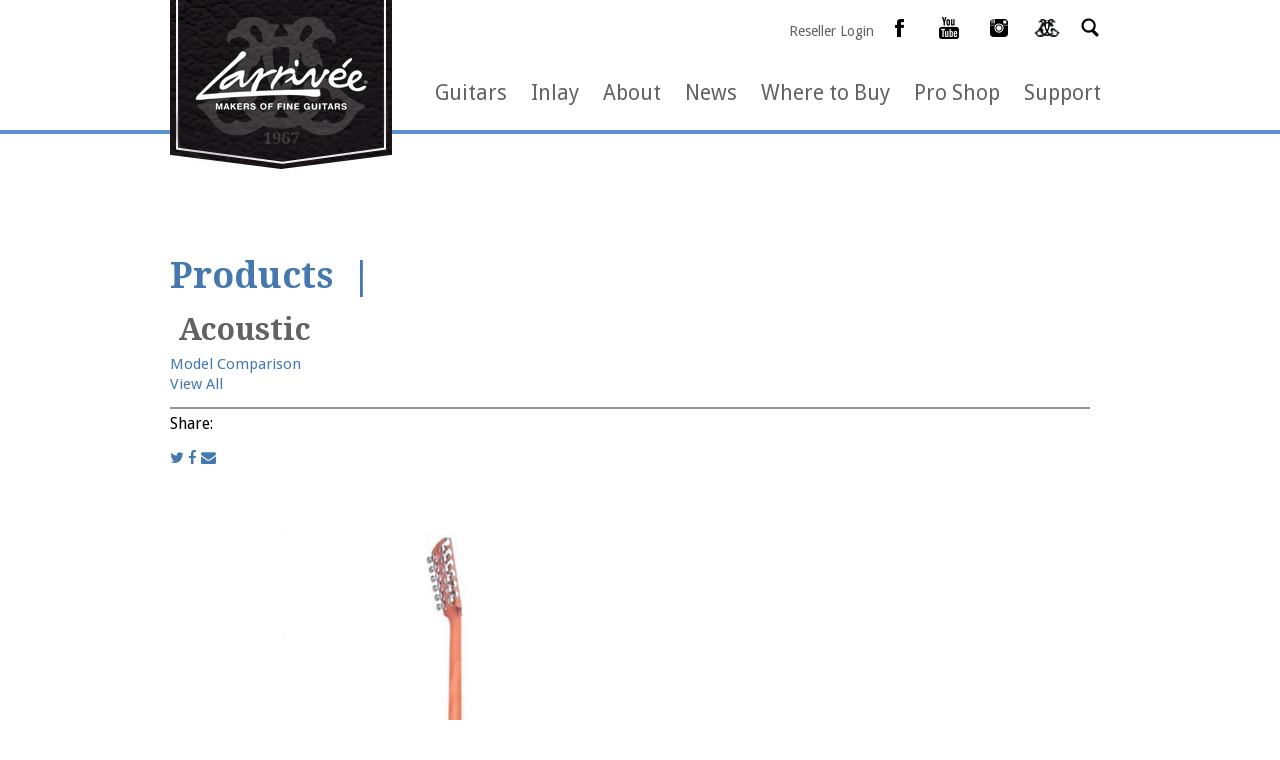

--- FILE ---
content_type: text/html; charset=UTF-8
request_url: https://www.larrivee.com/products/l-03-12-recording-series
body_size: 6464
content:
<!DOCTYPE html><html lang="en-CA">
<head>
<meta http-equiv="Content-Type" content="text/html; charset=UTF-8" />
<title>Products - Larrivée Guitars</title>
<meta name="robots" content="index,follow" />
<link href="/stylesheet.css?1765846464" rel="stylesheet" type="text/css" />
<script src="//ajax.googleapis.com/ajax/libs/jquery/1.11.1/jquery.min.js"></script>
<link href="/stylesheets.css?1542116946" rel="stylesheet" media="screen" />
<script src="/javascripts.js?1550683272"></script>
<script src="https://maps.googleapis.com/maps/api/js?v=3.exp&sensor=false&key=AIzaSyCq4aa8r5YFy7qsys6t0lkN9-2REiyJKGk"></script>
<script src="/includes/jquery/carouselengine/amazingcarousel.js"></script>
<script src="/includes/jquery/carouselengine/initcarousel-1.js"></script>
<script src="/includes/jquery/noframework.waypoints.min.js"></script>
	<link rel="icon" type="image/jpeg" href="/template/favicon.jpg">
<meta name="viewport" content="width=device-width, initial-scale=1">
<link rel="stylesheet" type="text/css" href="/includes/jquery/carouselengine/initcarousel-1.css">
<link href="/stylesheet-responsive.css?1769069867" rel="stylesheet" type="text/css" />

<link rel="stylesheet" href="https://cdnjs.cloudflare.com/ajax/libs/font-awesome/6.0.0/css/all.min.css">

<link rel="stylesheet" href="//maxcdn.bootstrapcdn.com/font-awesome/4.3.0/css/font-awesome.min.css">
<link rel="stylesheet" href="//maxcdn.bootstrapcdn.com/font-awesome/4.1.0/css/font-awesome.min.css">

<script src='https://www.google.com/recaptcha/api.js'></script>

</head>
<body>
<div id="responsive768"></div>
<div id="responsive320"></div>

<div id="container" class="">

	<div id="header" class="header_yes "><div class="wrap clearfix">
		<div id="logo"><a href="/"><img src="/content/1032/Logobadge.png" width="222" height="169" alt="Jean Larrivee Guitars" /></a></div>
		<div id="topnav"><ul>
			<li><a href="/reseller-portal" id="reseller_login">Reseller Login</a></li>
			<li><a href="https://www.facebook.com/LarriveeGuitars" target="_blank"><img src="/template/icon_facebook.png" alt="facebook" /></a></li>
						<li><a href="http://www.youtube.com/user/LarriveeMedia" target="_blank"><img src="/template/icon_youtube.png" alt="youtube" /></a></li>
			<li><a href="http://instagram.com/larriveeguitars" target="_blank"><img src="/template/icon_instagram.png" alt="instagram" /></a></li>
			<li><a href="https://www.larriveeforum.com/" target="_blank" style="padding: 0 10px;"><img style="height: 18px; width: auto;" src="/template/logo-jcl-no-outline.png" alt="Larrive Forum" /></a></li>

			<li><a href="/products"><img src="/template/search_icon.png?2" width="40" height="25" title="Product Search"></a></li>
		</ul></div>
		<div id="mainnav" class="new"><ul>
							<li class="parent"><a href="/series" id="nav16link" >Guitars</a>					<ul id="nav16menu"><li class="first"><a href="/series">Acoustic</a></li><li><a href="/electric-series">Electric</a></li><li><a href="/pickups">Pickups</a></li><li class="last"><a href="/care-maintenance">Care & Maintenance</a></li>					</ul>
					</li>
								<li class="parent"><a href="/inlay" id="nav6link" >Inlay</a></li>
								<li class="parent"><a href="/about-larrivee" id="nav4link" >About</a>					<ul id="nav4menu"><li class="first"><a href="/about-larrivee">About Larrivée</a></li><li><a href="/electric-history">Electric History</a></li><li><a href="/archives-artifacts">Archives & Artifacts</a></li><li class="last"><a href="/artists">Artists</a></li>					</ul>
					</li>
								<li class="parent"><a href="/news" id="nav2link" >News</a></li>
								<li class="parent"><a href="/dealers" id="nav8link" >Where to Buy</a>					<ul id="nav8menu"><li class="first"><a href="/dealers">Dealer Locator</a></li><li><a href="/destination-dealers">Destination Dealers</a></li><li class="last"><a href="/price-lists">Price Lists</a></li>					</ul>
					</li>
								<li class="parent"><a href="/shop" id="nav33link" >Pro Shop</a></li>
								<li class="parent"><a href="/contact" id="nav38link" >Support</a>					<ul id="nav38menu"><li class="first"><a href="/contact">Contact Info</a></li><li><a href="/manufacture-date-lookup">Manufacture Date Lookup</a></li><li><a href="/repairs">Repair Authorization Request</a></li><li class="last"><a href="/owner-registration">Owner Registration</a></li>					</ul>
					</li>
							</ul>
		</div><!--end #mainnav-->
		
		<div id="mobile-menu-container">
			<ul class="mobile-menu" id="mobile-menu" style="background-image: url('/template/mobile_pattern.png');">
				<li style="margin: 0; display: flex; flex-direction: column;">
					<div style="display: flex; justify-content: space-between;">
						<div class="social" style="">

							<a href="https://www.facebook.com/LarriveeGuitars" target="_blank"><img src="/template/icon_facebook.png" alt="facebook" /></a>
							<a href="http://www.youtube.com/user/LarriveeMedia" target="_blank"><img src="/template/icon_youtube.png" alt="youtube" /></a>
							<a href="http://instagram.com/larriveeguitars" target="_blank"><img src="/template/icon_instagram.png" alt="instagram" /></a>							
							<a href="https://www.larriveeforum.com/" target="_blank"><img style="height: 18px; width: auto;" src="/template/logo-jcl-no-outline.png" alt="Larrive Forum" /></a>

						</div>
						
						<div class="toggle">
							<a href="#" class="menu1" style="width: auto; border: 0; padding: 17px 15px 14px 10px;"><img src="/template/menu.png" style="margin-top: 0 !important;" alt="menu" /></a>
						</div>
					</div>
					<ul id="mobile-menu-list">
												<li class="parent">
							<a href="/series" id="mobilenav16link">Guitars</a>
															<ul id="mobilenav16menu">
																	<li class="first">
										<a href="/series">Acoustic</a>
																			</li>
																	<li>
										<a href="/electric-series">Electric</a>
																			</li>
																	<li>
										<a href="/pickups">Pickups</a>
																			</li>
																	<li class="last">
										<a href="/care-maintenance">Care & Maintenance</a>
																			</li>
																</ul>
													</li>
												<li class="parent">
							<a href="/inlay" id="mobilenav6link">Inlay</a>
													</li>
												<li class="parent">
							<a href="/about-larrivee" id="mobilenav4link">About</a>
															<ul id="mobilenav4menu">
																	<li class="first">
										<a href="/about-larrivee">About Larrivée</a>
																			</li>
																	<li>
										<a href="/electric-history">Electric History</a>
																			</li>
																	<li>
										<a href="/archives-artifacts">Archives & Artifacts</a>
																			</li>
																	<li class="last">
										<a href="/artists">Artists</a>
																			</li>
																</ul>
													</li>
												<li class="parent">
							<a href="/news" id="mobilenav2link">News</a>
													</li>
												<li class="parent">
							<a href="/dealers" id="mobilenav8link">Where to Buy</a>
															<ul id="mobilenav8menu">
																	<li class="first">
										<a href="/dealers">Dealer Locator</a>
																			</li>
																	<li>
										<a href="/destination-dealers">Destination Dealers</a>
																			</li>
																	<li class="last">
										<a href="/price-lists">Price Lists</a>
																			</li>
																</ul>
													</li>
												<li class="parent">
							<a href="/shop" id="mobilenav33link">Pro Shop</a>
													</li>
												<li class="parent">
							<a href="/contact" id="mobilenav38link">Support</a>
															<ul id="mobilenav38menu">
																	<li class="first">
										<a href="/contact">Contact Info</a>
																			</li>
																	<li>
										<a href="/manufacture-date-lookup">Manufacture Date Lookup</a>
																			</li>
																	<li>
										<a href="/repairs">Repair Authorization Request</a>
																			</li>
																	<li class="last">
										<a href="/owner-registration">Owner Registration</a>
																			</li>
																</ul>
													</li>
												<li class="parent">
							<a href="/model-comparison" id="mobilenav27link">Model Comparison</a>
													</li>
												<li class="parent">
							<a href="/videos" id="mobilenav29link">Videos</a>
													</li>
												<li class="parent">
							<a href="/reseller-portal" id="mobilenav35link">Reseller Login</a>
													</li>
												<li class="parent">
							<a href="/sign-up" id="mobilenav42link">Sign Up</a>
													</li>
												<li class="parent last">
							<a href="/dealer-submission" id="mobilenav54link">Destination Dealer Submission</a>
													</li>
											</ul>
				</li>
			</ul>
		</div><!--end #mobile-menu-container-->



		
	</div></div><!--end #header-->
	
	<div id="content" class="page10 clearfix">
	
	<style type="text/css">
#products {

	#line { width: 100%; }


	@media (max-width: 900px) {
		#maincol {
			width: auto;
			margin-left: 25px;
			margin-right: 25px;
		}
		.product-col {
			display: flex;
			flex-direction: column;
			align-items: center;
		}

	}

	.product-col {
		
	}
	
	.intro {

		h1, 
		h3 { float: left; }
		h3 { padding-top: 6px; }
		.view { float: right; padding-top: 10px; width: 196px; height: 38px; }
		.view a { font-size: 18px; padding: 10px 65px; color: #fff; background-color: #4678af; border-radius: 4px; }
		.view2 { float: left; margin-left: 170px; padding-top: 10px; width: 195px; height: 38px; }
		.view2 a { font-size: 18px; padding: 10px 20px; color: #fff; background-color: #4678af; border-radius: 4px; }
		.show a { font-size: 18px; padding: 10px 65px; color: #fff; background-color: #4678af; border-radius: 4px; }

	}

	.share { float: right; margin-top: 10px; margin-right: 20px; margin-bottom: -20px; width: 130px; }
	.share p { width: 50px; float: left; color: #ccc; }
	.share .share-btn { display: inline-block; color: #ccc; margin-left: 10px; font-size: 16px; }
	.share .share-btn:hover { color: #000; }
	.share .share-btn:active { position: relative; top: 2px; box-shadow: none; color: #e2e2e2; outline: none; }



	.product-layout {
							
		display: grid;
		grid-template-columns: 1fr;
		width: 100%;

		@media (min-width: 900px) {		
			grid-template-columns: 1fr 1fr;
			
		}



	}

	.guitar { margin-top: 50px; margin-bottom: 0px; }
	.guitar p { color: #666666; }
	.guitar p a { color: #4578af; }
	.guitar .first { font-size: 22px; color: #000; }

	.guitar.desktop { display: none; }
	.guitar.mobile { display: block; }
	@media (min-width: 900px) {
		.guitar.desktop { display: block; }
		.guitar.mobile { display: none; }
	}




	.tiles { 

		margin-top: 0px; 
		display: flex;
		flex-direction: column;
		align-items: center;
		gap: 20px;
		width: 100%;;


		ul { 
			list-style: none;
			text-decoration: none; 
			display: flex;
			gap: 20px;
			margin: 0;
			padding: 0;
		}
		ul li { text-decoration: none; margin: 0; }
		ul li a { display: block; }
		ul li a:hover { color: #4578af; }
		ul li a.selected { color: #4578af; }
		ul li img { display: block; width: 100%; height: auto; border-radius: 20px; border: 2px solid #dadada; }
		ul li img:hover { border-color: #4678AF; }


	}

	.specifications { 

		border-bottom: 2px solid #dadada; 


		h4 { color: #4578af; margin-top: 30px; }
		h5 { margin: 15px 0; }

		div.specs {
			display: flex;
			width: 100%;
			justify-content: start;
			ul {
				flex: 1 0 50%;
				padding: 0;
				margin: 0;

				li { font-size: 14px; color: #666666; display: block; margin-bottom: 0px; }

			}
		}

		
		.notes { margin-bottom: 17px; }
		.notes p { color: #666; }


	}

	.sku { margin-top: 0px; padding-top: 10px; margin-bottom: 50px; }
	.sku p { color: #dadada; padding-top: 10px; font-size: 14px; }
	.sku a { color: #dadada; text-decoration: none; }



} /* #products */





#all_products { 

	.width286 select { border: 0 !important; -webkit-appearance: none; -moz-appearance: none; background-color: #f4f2ee;background-image: url('/template/selectarrow2.png'); 			background-repeat: no-repeat; background-position: 190px 15px; width: 220px; height: 40px; text-indent: 0.05px; text-overflow: ""; cursor: pointer; color: #777; }

	#acoustic { display: none; }
	#acoustic.show { display: block; }
	input[type=button] { padding: 10px 20px; background: #ccc; border: 0 none; -webkit-border-radius: 5px border-radius: 5px; }
	#driver2 { padding: 10px 22px; background: #ccc; border: 0 none; -webkit-border-radius: 5px border-radius: 5px; }
	#driver2:hover { color: #fff; background: #000; }
	input[type=button]:hover { color: #fff; background: #000; border: 2px #000; }
	button:active { color: #fff; background: #000; }
	.section { clear: both; padding: 0px; margin: 0px; }
	.section ul li { list-style-type: none; }
	.section ul li a { color: #000; }
	.section ul li a.selected { color: #4678AF; }
	/*  COLUMN SETUP  */
	.col { display: block; float:left; margin: 1% 0 1% 5%; }
	.col p { border-top: 2px solid #4678AF; padding-top: 10px; padding-bottom: 100px; }
	.col:nth-child(odd) { margin-left: 0; }
	.span_1_of_3.one.show { height: 1000px; }
	.span_1_of_3.one.show input[type=button] { background: #000; color: #fff; }
	.span_1_of_3.one.show #driver2 { background: #ccc; color: #000; }
	/*  GROUPING  */
	.group:before,
	.group:after { content:""; display:table; }
	.group:after { clear:both;}
	.group { zoom:1; /* For IE 6/7 */ }
	/*  GRID OF THREE  */
	.span_3_of_3 { width: 100%; }
	.span_2_of_3 { width: 65%; }
	.span_1_of_3 { width: 30%; }
	
	#show:hover { cursor: pointer;  }
	/*  GO FULL WIDTH BELOW 480 PIXELS */
	@media only screen and (max-width: 480px) {
		.col {  margin: 1% 0 1% 0%; }
		.span_3_of_3, .span_2_of_3, .span_1_of_3 { width: 100%!important; }
		.col:first-child { margin-left: 0; height: 100%; }
	}


	#series { margin-bottom: 50px; }

}

</style>
	<div id="products">
		<div id="maincol">

			
			<div class="intro">
				<h1><a href="/products" style="color: #4578af;">Products</a> &nbsp;|&nbsp;</h1>
				<h3>&nbsp;Acoustic</h3>
				<div class="view2"><a href="/model-comparison">Model Comparison</a></div>
				<div class="view"><a href="/products">View All</a></div>
			</div>
			<img src="/template/line.png" id="line" />
			<div class="share">
				<p>Share:</p>
				<!-- Twitter -->
				<a href="http://twitter.com/share?url=http://www.larrivee.com/products/l-03-12-recording-series&text=Check this out&via=LarriveeGuitars" target="_blank" class="share-btn twitter"><i class="fa fa-twitter"></i></a>
				<!-- Facebook -->
				<a href="http://www.facebook.com/sharer/sharer.php?u=http://www.larrivee.com/products/l-03-12-recording-series" target="_blank" class="share-btn facebook"><i class="fa fa-facebook"></i></a>
				<!-- Email -->
				<a href="mailto:?subject=Larrivée Guitars&body=Check out this http://www.larrivee.com/products/l-03-12-recording-series" target="_blank" class="share-btn email"><i class="fa fa-envelope"></i></a>
			</div>
			
			
			<div class="product-layout">

				<div class="product-col">

					<div class="photos">
						<div class="cont">
														<iframe src="//spins0.arqspin.com/iframe.html?spin=149nxeempjggm&is=-0.16" scrolling='no' frameborder='0'></iframe>
								
						<style>
							#products .default-image {  }
							#products .default-image img { width: 330px; max-width: 100%; }

							@media (min-width: 900px) {
								#products .default-image img { margin-left: 80px; }
							}

							#header { -webkit-transform: translate3d(0,0,0); }
							#content { z-index: 10; }
							.photos { margin-top: 50px; width: 300px; min-width: 300px; }
							.photos .cont { 
								/*width: 100%;
								position: relative;
								overflow: hidden;
								padding-top: 100%; */
								position: relative;
								-webkit-transform: translate3d(0,0,0);
							}
							.photos .cont iframe {
								/*margin: 0;
								position: absolute;
								top: 0;
								left: 0;
								width: 100%;
								height: 100%;
								border: 0; 
								z-index: 1;*/
								position: relative;
								width: 300px;
								height: 300px;
								position: relative; z-index: 0;
								-webkit-transform: translate3d(0,0,0);
							}
							@media(min-width: 900px) {
								.photos { width: 512px; }
								.photos .cont iframe { 
									width: 512px;
									height: 512px; 
								}
							}
						</style>

						</div>
					</div>

									<div class="guitar mobile">
					<p class="first">Model: L-03-12 Recording Series</p>
		
											<div 
							default="$2474" 
							saleprice=""
							>
							<p>
								Price:
								$2474							</p>
						</div>


												<p class="first">w/Pickup: L-03E-12 (Stagepro Element)</p>
													<div 
								default="$2699" 
								saleprice=""
								>
								<p>
									Price:
									$2699								</p>
							</div>

														<p><a href="/pickups">Pickups Page</a></p>
												
				</div>				
				
					<div class="tiles">
						<ul class="row_1">
							<li><a href="/content/372/JML_0193_800x800.jpg" target="_blank" class="lightbox" rel="images"><img src="/content/372/JML_0193_f140x140.jpg" /></a></li>
							<li><a href="/content/372/JML_0198_800x800.jpg" target="_blank" class="lightbox" rel="images"><img src="/content/372/JML_0198_f140x140.jpg" /></a></li>
						</ul>
						
						<ul class="row_2">
							<li><a href="/content/372/JML_0142_800x800.jpg" target="_blank" class="lightbox" rel="images"><img src="/content/372/JML_0142_f140x140.jpg" /></a></li>
							<li><a href="/content/372/JML_0149_800x800.jpg" target="_blank" class="lightbox" rel="images"><img src="/content/372/JML_0149_f140x140.jpg" /></a></li>
						</ul>
						
						<ul class="row_3">
							<li><a href="/content/372/DSC_0011_800x800.jpg" target="_blank" class="lightbox" rel="images"><img src="/content/372/DSC_0011_f140x140.jpg" /></a></li>
							<li><a href="/content/372/DSC_0014_800x800.jpg" target="_blank" class="lightbox" rel="images"><img src="/content/372/DSC_0014_f140x140.jpg" /></a></li>
						</ul>

						 
							<ul class="row_4">
								<li><a href="/content/372/JML_0153_800x800.jpg" target="_blank" class="lightbox" rel="images"><img src="/content/372/JML_0153_f140x140.jpg" /></a></li>
								<li><a href="/content/372/JML_0155_800x800.jpg" target="_blank" class="lightbox" rel="images"><img src="/content/372/JML_0155_f140x140.jpg" /></a></li>
							</ul>
												</div>

				</div>
				<div class="product-col">

									<div class="guitar desktop">
					<p class="first">Model: L-03-12 Recording Series</p>
		
											<div 
							default="$2474" 
							saleprice=""
							>
							<p>
								Price:
								$2474							</p>
						</div>


												<p class="first">w/Pickup: L-03E-12 (Stagepro Element)</p>
													<div 
								default="$2699" 
								saleprice=""
								>
								<p>
									Price:
									$2699								</p>
							</div>

														<p><a href="/pickups">Pickups Page</a></p>
												
				</div>				
								
					<div class="specifications">
					
												
						<h4>Specifications</h4>

						<h5>Wood</h5>
						<div class="specs">
							<ul>
								<li>Back & Sides:</li>
								<li>Top:</li>
								<li>Neck:</li>
								<li>Headplate:</li>
								<li>Fingerboard:</li>
								<li>Bridge:</li>
							</ul>
							<ul>
								<li>Mahogany</li>
								<li>Spruce</li>
								<li>Mahogany</li>
								<li>Ebony</li>
								<li>Ebony</li>
								<li>Ebony</li>
							</ul>
						</div>

						
						<h5>Hardware</h5>
						<div class="specs">
							<ul>
								<li>Tuners:</li>
								<li>Saddle:</li>
								<li>Nut:</li>
								<li>Bridge Pins:</li>
								<li>Truss Rod:</li>
								<li>Case:</li>
							</ul>
							<ul>
								<li>Larrivée</li>
								<li>High-Density Bone</li>
								<li>High-Density Bone</li>
								<li>Composite w/Dots</li>
								<li>Dual-Action</li>
								<li>Hardshell Flat Top</li>
							</ul>
						</div>
						
						<h5>Measurements</h5>
						<div class="specs">
							<ul>
								<li>Scale Length:</li>
								<li>Overall Length:</li>
								<li>Body Length:</li>
								<li>Upper Bout:</li>
								<li>Waist:</li>
								<li>Lower Bout:</li>
								<li>Body Depth:</li>
								<li>Fretboard Radius:</li>
								<li>Nut Width:</li>
								<li>Saddle Spacing</li>
							</ul>
							<ul>
								<li>25.5"</li>
								<li>40.75"</li>
								<li>20"</li>
								<li>11.625"</li>
								<li>10.25"</li>
								<li>16"</li>
								<li>4.5"</li>
								<li>16"</li>
								<li>1-7/8"</li>
								<li></li>
							</ul>
						</div>
						
						<h5>Details</h5>
						<div class="specs">
							<ul>
								<li>Finish:</li>
								<li>Bracing Pattern:</li>
								<li>Neck Joins Body:</li>								<li>Rosette:</li>
								<li>Top Purfling:</li>
								<li>Body Binding:</li>
								<li>Heel Cap:</li>
								<li>Fingerboard Binding:</li>
								<li>Bridge Style:</li>
								<li>Pick Guard:</li>
							</ul>
							<ul>
								<li>Satin</li>
								<li>Parabolic X-Brace</li>
								<li>14th Fret</li>								<li>Herringbone</li>
								<li>Multi-Strip</li>
								<li>Maple</li>
								<li>Maple</li>
								<li>Maple</li>
								<li>Standard 12 String</li>
								<li>Tortoise</li>
							</ul>
						</div>
						
						<h5>Inlay</h5>
						<div class="specs">
							<ul>
								<li>Headstock:</li>
								<li>Fingerboard:</li>
								<li>Bridge:</li>
							</ul>
							<ul>
								<li>Inlaid Logo</li>
								<li>Inlaid Dots</li>
								<li>N/A</li>
							</ul>
						</div>


						<div class="sku">
							<p style="">UPC: <a href="#" onclick="return false;">844256001011</a> &nbsp; w/Pickup: <a href="#" onclick="return false;">844256001066</a></p>
							<p style="">Pricing and hardware subject to change without notice</p>
						</div>
						
					</div>

				</div>

			</div><!-- .product-layout -->

		</div><!-- #maincol -->
	</div><!-- #products -->
	<script>
$(document).ready(function(){
    $("#show").click(function(){
        $(".find").toggle();
    });
   
});
</script>		
		
	

	<div id="signup_promo">
		<div class="wrap">
			<p class="photo"><img src="/template/jcl2019.png" width="117" alt="jcl"><p>
			<h1>JCL Players Club</h1>
<h2>Sign up now and receive emails for exclusive Larriv&eacute;e promotions, Pro Shop deals, exciting giveaways, and upcoming news and events.</h2>			
			
			<br>
			<a href="https://mailer.larrivee.com/jcl-players-club" class="shop_button" target="_blank">Join the Club</a>


		</div>
	</div>
	
<div id="footer">
	<div class="line">
		<div id="footernav">
			<div id="maincol">
				<h3>Contact</h3>
				<ul>
					<li>Jean Larrivée Guitars USA Inc.</li>
					<li>1740 Jones Way</li>
					<li>Oxnard, CA</li>
					<li>USA 93033-2751</li>
					<li>Email: <a href="mailto:info@larrivee.com">info@larrivee.com</a></li>
				</ul>
				<div id="map-canvas-footer"><a href="https://goo.gl/maps/3FerdaSXVuPVn6oJA" title="View Map" target="_blank"><img src="/template/footer_map.gif" alt="map" width="620" height="295"></a></div>
			</div>
		</div>
	</div>
	<div id="copyright">
		Jean Larrivée Guitars Inc. 2026, All rights reserved | <a href="/privacy-policy">Privacy Policy</a><br /> <a href="http://www.eggbeater.ca/" target="_blank">Vancouver Web Design by Eggbeater Creative</a><br/><a href="http://www.vortexcms.com/" target="_blank">Powered by Vortex CMS</a>
	</div>
</div>	
	
	
</div><!--end #content-->


</div><!--end #container-->

<script>
(function(d, s, id) {
  			var js, fjs = d.getElementsByTagName(s)[0];
  			if (d.getElementById(id)) return;
  			js = d.createElement(s); js.id = id;
  			js.src = "https://connect.facebook.net/en_US/sdk.js#xfbml=1&version=v2.0";
  			fjs.parentNode.insertBefore(js, fjs);
			}(document, 'script', 'facebook-jssdk'));
						
!function(d,s,id){var js,fjs=d.getElementsByTagName(s)[0],p=/^http:/.test(d.location)?'http':'https';if(!d.getElementById(id)){js=d.createElement(s);js.id=id;js.src=p+"://platform.twitter.com/widgets.js";fjs.parentNode.insertBefore(js,fjs);}}(document,"script","twitter-wjs");
			
</script>


<script>
  (function(i,s,o,g,r,a,m){i['GoogleAnalyticsObject']=r;i[r]=i[r]||function(){
  (i[r].q=i[r].q||[]).push(arguments)},i[r].l=1*new Date();a=s.createElement(o),
  m=s.getElementsByTagName(o)[0];a.async=1;a.src=g;m.parentNode.insertBefore(a,m)
  })(window,document,'script','//www.google-analytics.com/analytics.js','ga');

  ga('create', 'UA-55376017-1', 'auto');
  ga('send', 'pageview');

</script>

</body>
</html>


--- FILE ---
content_type: text/html
request_url: https://spins0.arqspin.com/iframe.html?spin=149nxeempjggm&is=-0.16
body_size: 1058
content:
<!DOCTYPE html>
<html>
  <head>
    <meta http-equiv="Content-Type" content="text/html; charset=utf-8"/>
    <title>Arqspin</title>

    <style>
      body {margin: 0; padding:0; background:transparent;}
    </style>

    <script src="//code.jquery.com/jquery-3.1.1.min.js"></script>
    <script src="//code.jquery.com/ui/1.12.0/jquery-ui.min.js"></script>
    <script src="arqspin.embed.js"></script>
  </head>
  <body>
    <div class="arqspin"></div>
  
    <script>
      function getParameterByName(name)
      {
        name = name.replace(/[\[]/, "\\\[").replace(/[\]]/, "\\\]");
        var regexS = "[\\?&]" + name + "=([^&#]*)";
        var regex = new RegExp(regexS);
        var results = regex.exec(window.location.search);
        if(results === null)
          return false;
        else
          return decodeURIComponent(results[1].replace(/\+/g, " "));
      }

      var _gaq = _gaq || [];
      $(document).ready(function() {
          _gaq.push(['_setAccount', 'UA-29878683-2']);

          (function() {
            var ga = document.createElement('script'); ga.type = 'text/javascript'; ga.async = true;
            ga.src = ('https:' == document.location.protocol ? 'https://ssl' : 'http://www') + '.google-analytics.com/ga.js';
            var s = document.getElementsByTagName('script')[0]; s.parentNode.insertBefore(ga, s);
          })();

          $(".arqspin").each(function(index, element) {


            // Hack for weird situations where the size cannot be auto-detected.
            var arqwidth = getParameterByName("w");
            var arqheight = getParameterByName("h");
            if(!arqwidth)
            {
              if(typeof $(this).attr("width") === "undefined")
              {
                $(this).attr("width", $(document).width());
              }
              arqwidth = $(this).attr("width");
            }
            if(!arqheight)
            {
              if(typeof $(this).attr("height") === "undefined")
              {
                $(this).attr("height", $(document).height());
              }
              arqheight = $(this).attr("height");
            }

              // Parse options from params
              options = {
                spinid: getParameterByName("spin"),
                delay_load: getParameterByName("d"),
                width: arqwidth,
                height: arqheight
              };

              if(getParameterByName("lang") !== false) options.lang = getParameterByName("lang");
              if(getParameterByName("t") !== false) options.tooltip_off = true;
              if(getParameterByName("zt") !== false) options.zoom_tooltip_off = true;
              if(getParameterByName("f") !== false) options.friction = getParameterByName("f");
              if(getParameterByName("is") !== false) options.initspeed = getParameterByName("is");
              if(getParameterByName("ms") !== false) options.maxspeed = getParameterByName("ms");
              if(getParameterByName("sc") !== false) options.enable_vertical_scroll = true;
              if(getParameterByName("dz") !== false) options.disable_zoom = true;


              $(this).arqspin(options);
          });
      });
    </script>
  <script defer src="https://static.cloudflareinsights.com/beacon.min.js/vcd15cbe7772f49c399c6a5babf22c1241717689176015" integrity="sha512-ZpsOmlRQV6y907TI0dKBHq9Md29nnaEIPlkf84rnaERnq6zvWvPUqr2ft8M1aS28oN72PdrCzSjY4U6VaAw1EQ==" data-cf-beacon='{"version":"2024.11.0","token":"0b13ac17d87d4f388d69e13a4879f86e","r":1,"server_timing":{"name":{"cfCacheStatus":true,"cfEdge":true,"cfExtPri":true,"cfL4":true,"cfOrigin":true,"cfSpeedBrain":true},"location_startswith":null}}' crossorigin="anonymous"></script>
</body>
</html>


--- FILE ---
content_type: text/css
request_url: https://www.larrivee.com/stylesheets.css?1542116946
body_size: 1669
content:
/*! fancyBox v2.1.4 fancyapps.com | fancyapps.com/fancybox/#license */.fancybox-wrap,.fancybox-skin,.fancybox-outer,.fancybox-inner,.fancybox-image,.fancybox-wrap iframe,.fancybox-wrap object,.fancybox-nav,.fancybox-nav span,.fancybox-tmp{padding: 0;margin: 0;border: 0;outline: none;vertical-align: top;}.fancybox-wrap {position: absolute;top: 0;left: 0;z-index: 8020;padding-bottom: 25px;}.fancybox-skin {position: relative;background-color: #fff;text-shadow: none;-webkit-border-radius: 4px;   -moz-border-radius: 4px;        border-radius: 4px;}.fancybox-opened {z-index: 8030;}.fancybox-opened .fancybox-skin {-webkit-box-shadow: 0 10px 25px rgba(0, 0, 0, 0.5);   -moz-box-shadow: 0 10px 25px rgba(0, 0, 0, 0.5);        box-shadow: 0 10px 25px rgba(0, 0, 0, 0.5);}.fancybox-outer, .fancybox-inner {position: relative;}.fancybox-inner {overflow: hidden;}.fancybox-type-iframe .fancybox-inner {-webkit-overflow-scrolling: touch;}.fancybox-error {margin: 0;padding: 15px;white-space: nowrap;}.fancybox-image, .fancybox-iframe {display: block;width: 100%;height: 100%;}.fancybox-image {max-width: 100%;max-height: 100%;}#fancybox-loading, .fancybox-close, .fancybox-prev span, .fancybox-next span {background-image: url('/includes/jquery/fancybox2/fancybox_sprite.png');}#fancybox-loading {position: fixed;top: 50%;left: 50%;margin-top: -22px;margin-left: -22px;background-position: 0 -108px;opacity: 0.8;cursor: pointer;z-index: 8060;}#fancybox-loading div {width: 44px;height: 44px;background: url('/includes/jquery/fancybox2/fancybox_loading.gif') center center no-repeat;}.fancybox-close {position: absolute;top: -18px;right: -18px;width: 36px;height: 36px;cursor: pointer;z-index: 8040;}.fancybox-nav {position: absolute;top: 0;width: 40%;height: 100%;cursor: pointer;text-decoration: none;background: transparent url('/includes/jquery/fancybox2/blank.gif'); /* helps IE */-webkit-tap-highlight-color: rgba(0,0,0,0);z-index: 8040;}.fancybox-prev {left: 0;}.fancybox-next {right: 0;}.fancybox-nav span {position: absolute;top: 50%;width: 36px;height: 34px;margin-top: -18px;cursor: pointer;z-index: 8040;visibility: hidden;}.fancybox-prev span {left: 10px;background-position: 0 -36px;}.fancybox-next span {right: 10px;background-position: 0 -72px;}.fancybox-nav:hover span {visibility: visible;}.fancybox-tmp {position: absolute;top: -99999px;left: -99999px;visibility: hidden;max-width: 99999px;max-height: 99999px;overflow: visible !important;}/* Overlay helper */.fancybox-lock {overflow: hidden;}.fancybox-overlay {position: absolute;top: 0;left: 0;overflow: hidden;display: none;z-index: 8010;background: url('/includes/jquery/fancybox2/fancybox_overlay.png');}.fancybox-overlay-fixed {position: fixed;bottom: 0;right: 0;}.fancybox-lock .fancybox-overlay {overflow: auto;overflow-y: scroll;}/* Title helper */.fancybox-title {visibility: hidden;font: normal 13px/20px "Helvetica Neue",Helvetica,Arial,sans-serif;position: relative;text-shadow: none;z-index: 8050;}.fancybox-opened .fancybox-title {visibility: visible;}.fancybox-title-float-wrap {position: absolute;bottom: 0;right: 50%;margin-bottom: -35px;z-index: 8050;text-align: center;}.fancybox-title-float-wrap .child {display: inline-block;margin-right: -100%;padding: 2px 20px;background: transparent; /* Fallback for web browsers that doesn't support RGBa */background: rgba(0, 0, 0, 0.8);-webkit-border-radius: 15px;   -moz-border-radius: 15px;        border-radius: 15px;text-shadow: 0 1px 2px #222;color: #FFF;font-weight: bold;line-height: 24px;white-space: nowrap;}.fancybox-title-outside-wrap {position: relative;margin-top: 10px;color: #fff;}.fancybox-title-inside-wrap {padding-top: 10px;}.fancybox-title-over-wrap {position: absolute;bottom: 0;left: 0;color: #fff;padding: 10px;background: #000;background: rgba(0, 0, 0, .8);}
@CHARSET "UTF-8";.sbHolder{background-color: #f4f2ee;border: solid 1px #f4f2ee;height: 36px;position: relative;width: 340px;}.sbHolder:focus .sbSelector{}.sbSelector{display: block;height: 36px;left: 0;line-height: 36px;outline: none;overflow: hidden;position: absolute;text-indent: 13px;top: 0;width: 310px;}.sbSelector:link, .sbSelector:visited, .sbSelector:hover{color: #333;outline: none;text-decoration: none;}.sbToggle{background-image: url('/template/selectarrow.png');background-repeat: no-repeat;background-position: 14px 9px;display: block;height: 36px;outline: none;position: absolute;right: 0;top: 0;width: 36px;}.sbToggle:hover{}.sbToggleOpen{}.sbToggleOpen:hover{}.sbHolderDisabled{background-color: #fafafa;}.sbHolderDisabled .sbHolder{}.sbHolderDisabled .sbToggle{}.sbOptions{background-color: #fff;border: solid 1px #fff;list-style: none;left: -1px;margin: 0 !important;padding: 0;position: absolute;top: 36px;width: 340px;z-index: 1;overflow-y: auto;}.sbOptions li{margin: 0px;text-indent: 0px !important; padding-left: 0px !important;}.sbOptions li:before { content: "" !important; }.sbOptions a{border-bottom: solid 1px #fff;display: block;outline: none;padding: 0px;line-height: 36px;padding: 0 11px;}.sbOptions a:link, .sbOptions a:visited{color: #333;text-decoration: none;}.sbOptions a:hover,.sbOptions a:focus,.sbOptions a.sbFocus{background-color: #6c004f;color: #fff;}.sbOptions li.last a{border-bottom: none;}.sbOptions .sbDisabled{border-bottom: solid 1px #dfdfdf;color: #999;display: block;line-height: 36px;padding: 0 11px;}.sbOptions .sbGroup{border-bottom: dotted 1px #515151;color: #EBB52D;display: block;padding: 7px 0 7px 3px;}.sbOptions .sbSub{padding-left: 17px;}

--- FILE ---
content_type: text/css
request_url: https://www.larrivee.com/includes/jquery/carouselengine/initcarousel-1.css
body_size: 652
content:
/* content */

@import url(//fonts.googleapis.com/css?family=Open+Sans);

#amazingcarousel-1 .amazingcarousel-image {	
	position: relative;
	padding: 0px;
}

#amazingcarousel-1 .amazingcarousel-image img {
	display: block;
	width: 100%;
	max-width: 100%;
	border: 0;
	margin: 0;
	padding: 0;
	-moz-border-radius: 0px;
	-webkit-border-radius: 0px;
	border-radius: 0px;
	-moz-box-shadow:  0 1px 4px rgba(0, 0, 0, 0.2);
	-webkit-box-shadow: 0 1px 4px rgba(0, 0, 0, 0.2);
	box-shadow: 0 1px 4px rgba(0, 0, 0, 0.2);
}

#amazingcarousel-1 .amazingcarousel-text {
	position:absolute;
	left: 0px;
	bottom: 0px;
	text-align:center;
	width: 100%;
	display: none;
}

#amazingcarousel-1 .amazingcarousel-image:hover div.amazingcarousel-text {	
	display: block;
}

#amazingcarousel-1 .amazingcarousel-text:hover {
	display: block;
}

#amazingcarousel-1 .amazingcarousel-text-bg {
	position:absolute;
	top: 0px;
	left: 0px;
	width: 100%;
	height: 100%;
	background-color: #333333;
	opacity: 0.5;
	filter: alpha(opacity=50);
}

#amazingcarousel-1 .amazingcarousel-title {
	position:relative;
	font:14px 'Open Sans', sans-serif;
	color:#ffffff;
	text-align:center;
	width: 100%;
	padding: 10px 0px;
}

/* carousel */

#amazingcarousel-container-1 {
	padding: 32px 0px; 
}

#amazingcarousel-1 .amazingcarousel-list-container { 
	padding: 0;
}

/* item */

#amazingcarousel-1 .amazingcarousel-item-container {
	/*text-align: center;
	padding: 8px;
	background-color: #fff;
	border: 1px solid #ddd;
	-moz-box-shadow: 0px 0px 5px 1px rgba(96, 96, 96, 0.1);
	-webkit-box-shadow: 0px 0px 5px 1px rgba(96, 96, 96, 0.1);
	box-shadow: 0px 0px 5px 1px rgba(96, 96, 96, 0.1);*/
}

/* arrows */

#amazingcarousel-1 .amazingcarousel-prev {
	left: 50%;
	top: 0%;
	margin-left: -16px;
	margin-top: -36px;
}

#amazingcarousel-1 .amazingcarousel-next {
	left: 50%;
	bottom: 0%;
	margin-left: -16px;
	margin-bottom: -36px;
}

/* navigation bullets */

#amazingcarousel-1 .amazingcarousel-nav {
	position: absolute;
	top: 0%;
	left: 100%;
}

#amazingcarousel-1 .amazingcarousel-bullet-wrapper {
	margin: 16px;
}



--- FILE ---
content_type: text/plain
request_url: https://spins0.arqspin.com/149nxeempjggm/spin.json?_=1769069870009
body_size: -290
content:
{"spin":{"id":"5300203684227975958","title":"L-03-12","caption":"","frame_count":120,"key_frame":100,"reverse":false,"creator":{"username":"larrivee","logo":null,"url":null},"account":{"plan":{"unbranded":true}}}}

--- FILE ---
content_type: application/javascript
request_url: https://spins0.arqspin.com/arqspin.embed.js
body_size: 11969
content:
var TWEEN=TWEEN||function(){var n=[];return{getAll:function(){return n},removeAll:function(){n=[]},add:function(t){n.push(t)},remove:function(t){var r=n.indexOf(t);-1!==r&&n.splice(r,1)},update:function(t,r){if(0===n.length)return!1;var i=0;for(t=void 0!==t?t:TWEEN.now();i<n.length;)n[i].update(t)||r?i++:n.splice(i,1);return!0}}}();!function(){void 0===this.window&&void 0!==this.process?TWEEN.now=function(){var n=process.hrtime();return 1e3*n[0]+n[1]/1e3}:void 0!==this.window&&void 0!==window.performance&&void 0!==window.performance.now?TWEEN.now=window.performance.now.bind(window.performance):void 0!==Date.now?TWEEN.now=Date.now:TWEEN.now=function(){return(new Date).getTime()}}(),TWEEN.Tween=function(n){var t=n,r={},i={},o={},u=1e3,e=0,a=!1,f=!1,c=!1,s=0,h=null,l=TWEEN.Easing.Linear.None,E=TWEEN.Interpolation.Linear,p=[],d=null,v=!1,w=null,I=null,M=null;for(var T in n)r[T]=parseFloat(n[T],10);this.to=function(n,t){return void 0!==t&&(u=t),i=n,this},this.start=function(n){TWEEN.add(this),f=!0,v=!1,h=void 0!==n?n:TWEEN.now(),h+=s;for(var u in i){if(i[u]instanceof Array){if(0===i[u].length)continue;i[u]=[t[u]].concat(i[u])}void 0!==r[u]&&(r[u]=t[u],r[u]instanceof Array==!1&&(r[u]*=1),o[u]=r[u]||0)}return this},this.stop=function(){return f?(TWEEN.remove(this),f=!1,null!==M&&M.call(t),this.stopChainedTweens(),this):this},this.stopChainedTweens=function(){for(var n=0,t=p.length;t>n;n++)p[n].stop()},this.delay=function(n){return s=n,this},this.repeat=function(n){return e=n,this},this.yoyo=function(n){return a=n,this},this.easing=function(n){return l=n,this},this.interpolation=function(n){return E=n,this},this.chain=function(){return p=arguments,this},this.onStart=function(n){return d=n,this},this.onUpdate=function(n){return w=n,this},this.onComplete=function(n){return I=n,this},this.onStop=function(n){return M=n,this},this.update=function(n){var f,M,T;if(h>n)return!0;v===!1&&(null!==d&&d.call(t),v=!0),M=(n-h)/u,M=M>1?1:M,T=l(M);for(f in i)if(void 0!==r[f]){var N=r[f]||0,W=i[f];W instanceof Array?t[f]=E(W,T):("string"==typeof W&&(W="+"===W.charAt(0)||"-"===W.charAt(0)?N+parseFloat(W,10):parseFloat(W,10)),"number"==typeof W&&(t[f]=N+(W-N)*T))}if(null!==w&&w.call(t,T),1===M){if(e>0){isFinite(e)&&e--;for(f in o){if("string"==typeof i[f]&&(o[f]=o[f]+parseFloat(i[f],10)),a){var O=o[f];o[f]=i[f],i[f]=O}r[f]=o[f]}return a&&(c=!c),h=n+s,!0}null!==I&&I.call(t);for(var m=0,g=p.length;g>m;m++)p[m].start(h+u);return!1}return!0}},TWEEN.Easing={Linear:{None:function(n){return n}},Quadratic:{In:function(n){return n*n},Out:function(n){return n*(2-n)},InOut:function(n){return(n*=2)<1?.5*n*n:-.5*(--n*(n-2)-1)}},Cubic:{In:function(n){return n*n*n},Out:function(n){return--n*n*n+1},InOut:function(n){return(n*=2)<1?.5*n*n*n:.5*((n-=2)*n*n+2)}},Quartic:{In:function(n){return n*n*n*n},Out:function(n){return 1- --n*n*n*n},InOut:function(n){return(n*=2)<1?.5*n*n*n*n:-.5*((n-=2)*n*n*n-2)}},Quintic:{In:function(n){return n*n*n*n*n},Out:function(n){return--n*n*n*n*n+1},InOut:function(n){return(n*=2)<1?.5*n*n*n*n*n:.5*((n-=2)*n*n*n*n+2)}},Sinusoidal:{In:function(n){return 1-Math.cos(n*Math.PI/2)},Out:function(n){return Math.sin(n*Math.PI/2)},InOut:function(n){return.5*(1-Math.cos(Math.PI*n))}},Exponential:{In:function(n){return 0===n?0:Math.pow(1024,n-1)},Out:function(n){return 1===n?1:1-Math.pow(2,-10*n)},InOut:function(n){return 0===n?0:1===n?1:(n*=2)<1?.5*Math.pow(1024,n-1):.5*(-Math.pow(2,-10*(n-1))+2)}},Circular:{In:function(n){return 1-Math.sqrt(1-n*n)},Out:function(n){return Math.sqrt(1- --n*n)},InOut:function(n){return(n*=2)<1?-.5*(Math.sqrt(1-n*n)-1):.5*(Math.sqrt(1-(n-=2)*n)+1)}},Elastic:{In:function(n){return 0===n?0:1===n?1:-Math.pow(2,10*(n-1))*Math.sin(5*(n-1.1)*Math.PI)},Out:function(n){return 0===n?0:1===n?1:Math.pow(2,-10*n)*Math.sin(5*(n-.1)*Math.PI)+1},InOut:function(n){return 0===n?0:1===n?1:(n*=2,1>n?-.5*Math.pow(2,10*(n-1))*Math.sin(5*(n-1.1)*Math.PI):.5*Math.pow(2,-10*(n-1))*Math.sin(5*(n-1.1)*Math.PI)+1)}},Back:{In:function(n){var t=1.70158;return n*n*((t+1)*n-t)},Out:function(n){var t=1.70158;return--n*n*((t+1)*n+t)+1},InOut:function(n){var t=2.5949095;return(n*=2)<1?.5*(n*n*((t+1)*n-t)):.5*((n-=2)*n*((t+1)*n+t)+2)}},Bounce:{In:function(n){return 1-TWEEN.Easing.Bounce.Out(1-n)},Out:function(n){return 1/2.75>n?7.5625*n*n:2/2.75>n?7.5625*(n-=1.5/2.75)*n+.75:2.5/2.75>n?7.5625*(n-=2.25/2.75)*n+.9375:7.5625*(n-=2.625/2.75)*n+.984375},InOut:function(n){return.5>n?.5*TWEEN.Easing.Bounce.In(2*n):.5*TWEEN.Easing.Bounce.Out(2*n-1)+.5}}},TWEEN.Interpolation={Linear:function(n,t){var r=n.length-1,i=r*t,o=Math.floor(i),u=TWEEN.Interpolation.Utils.Linear;return 0>t?u(n[0],n[1],i):t>1?u(n[r],n[r-1],r-i):u(n[o],n[o+1>r?r:o+1],i-o)},Bezier:function(n,t){for(var r=0,i=n.length-1,o=Math.pow,u=TWEEN.Interpolation.Utils.Bernstein,e=0;i>=e;e++)r+=o(1-t,i-e)*o(t,e)*n[e]*u(i,e);return r},CatmullRom:function(n,t){var r=n.length-1,i=r*t,o=Math.floor(i),u=TWEEN.Interpolation.Utils.CatmullRom;return n[0]===n[r]?(0>t&&(o=Math.floor(i=r*(1+t))),u(n[(o-1+r)%r],n[o],n[(o+1)%r],n[(o+2)%r],i-o)):0>t?n[0]-(u(n[0],n[0],n[1],n[1],-i)-n[0]):t>1?n[r]-(u(n[r],n[r],n[r-1],n[r-1],i-r)-n[r]):u(n[o?o-1:0],n[o],n[o+1>r?r:o+1],n[o+2>r?r:o+2],i-o)},Utils:{Linear:function(n,t,r){return(t-n)*r+n},Bernstein:function(n,t){var r=TWEEN.Interpolation.Utils.Factorial;return r(n)/r(t)/r(n-t)},Factorial:function(){var n=[1];return function(t){var r=1;if(n[t])return n[t];for(var i=t;i>1;i--)r*=i;return n[t]=r,r}}(),CatmullRom:function(n,t,r,i,o){var u=.5*(r-n),e=.5*(i-t),a=o*o,f=o*a;return(2*t-2*r+u+e)*f+(-3*t+3*r-2*u-e)*a+u*o+t}}},function(n){"function"==typeof define&&define.amd?define([],function(){return TWEEN}):"undefined"!=typeof module&&"object"==typeof exports?module.exports=TWEEN:void 0!==n&&(n.TWEEN=TWEEN)}(this);function isRetina(){if(window.matchMedia){var mq=window.matchMedia("only screen and (min--moz-device-pixel-ratio: 1.3), only screen and (-o-min-device-pixel-ratio: 2.6/2), only screen and (-webkit-min-device-pixel-ratio: 1.3), only screen  and (min-device-pixel-ratio: 1.3), only screen and (min-resolution: 1.3dppx)");return mq&&mq.matches||window.devicePixelRatio>1}}if(!window.console)window.console={};if(!window.console.log)window.console.log=function(){};(function($){$.widget("arqball.arqspin",{options:{spinid:"",delay_load:false,width:"auto",height:"auto",initspeed:.16,maxspeed:.4,friction:.08,tooltip_off:false,zoom_tooltip_off:false,enable_vertical_scroll:false,disable_zoom:false,lang:"auto",server:"//spins0.arqspin.com/",img_servers:["//spins0.arqspin.com/","//spins1.arqspin.com/","//spins2.arqspin.com/"],render_servers:["//sigma.arqspin.com/","//tau.arqspin.com/","//upsilon.arqspin.com/"],fps:30,version:"16.94"},_validate_options:function(){this.options.delay_load=this.options.delay_load?true:false;var w=parseInt(this.options.width,10)||$(this.element).width();if(w>0){this.options.width=w}else{console.log("[arqspin] warning, width=",this.options.width);console.log("[arqspin] defaulting to 512.");this.options.width=512}var h=parseInt(this.options.height,10)||$(this.element).height();if(h>0){this.options.height=h}else{console.log("[arqspin] warning, height=",this.options.height);console.log("[arqspin] defaulting to 512.");this.options.height=512}this.options.initspeed=parseFloat(this.options.initspeed)||0;this.options.maxspeed=parseFloat(this.options.maxspeed)||0;this.options.friction=parseFloat(this.options.friction)||0;this.options.tooltip_off=this.options.tooltip_off?true:false;this.options.zoom_tooltip_off=this.options.zoom_tooltip_off?true:false;this.options.enable_vertical_scroll=this.options.enable_vertical_scroll?true:false;this.options.disable_zoom=this.options.disable_zoom?true:false;this.options.lang=this._getSupportedLanguage();this.options.fps=parseFloat(this.options.fps)||0},_getSupportedLanguage:function(){var supported_languages=["en","sv","ru","es","fr","it","de"];if(this.options.lang!="auto"){for(var lcode in supported_languages){rx=new RegExp("^"+supported_languages[lcode],"i");if(rx.test(this.options.lang))return supported_languages[lcode]}console.log("[arqspin] warning, lang="+this.options.lang+" not supported.");console.log("[arqspin] defaulting to 'auto'.")}this.options.lang=window.navigator.userLanguage||window.navigator.language;for(var lcode in supported_languages){rx=new RegExp("^"+supported_languages[lcode],"i");if(rx.test(this.options.lang))return supported_languages[lcode]}console.log("[arqspin] language '"+this.options.lang+"'' not yet supported.");console.log("[arqspin] defaulting to 'en'. E-mail support@arqspin.com to request new languages!");return"en"},_create:function(){console.log("Arqspin "+this.options.version);this._validate_options();this._container=document.createElement("div");$(this._container).width(this.options.width);$(this._container).height(this.options.height);$(this._container).css("position","relative");$(this.element).empty();$(this.element).append(this._container);this._canvas=document.createElement("canvas");this._canvas.width=this.options.width;this._canvas.height=this.options.height;$(this._canvas).css({position:"absolute",left:0,top:0,width:this.options.width,height:this.options.height,"pointer-events":"none"});$(this._container).append(this._canvas);this._ctx=this._canvas.getContext("2d",{alpha:false});this._ctx.fillStyle="#ffffff";this._ctx.fillRect(0,0,this._canvas.width,this._canvas.height);this._poster=new Image;if(this.options.width==this.options.height){console.log("A");this._poster.onerror=$.proxy(this._failure,this);this._poster.src=location.protocol+this.options.server+this.options.spinid+"/thumbnail.jpg";$(this._poster).css("position","absolute").css("z-index",1);$(this._poster).css("width",this.options.width).css("height",this.options.height);$(this._container).append(this._poster)}$.ajax({url:location.protocol+this.options.server+this.options.spinid+"/spin.json",dataType:"json",cache:false,error:$.proxy(this._failure,this),success:$.proxy(function(data,textStatus){this._username=data.spin.creator.username;_gaq.push(["_setCustomVar",1,"account",data.spin.creator.username]);_gaq.push(["_setCustomVar",2,"version",this.options.version]);_gaq.push(["_setCustomVar",3,"spinid",this.options.spinid]);this.options.nImages=parseInt(data.spin.frame_count,10);this.options.reverse=data.spin.reverse===true;this.options.keyframe=parseInt(data.spin.key_frame,10);this.options.offset=this.options.keyframe/this.options.nImages;this.options.ub=data.spin.account.plan.unbranded===true;this.options.minilink=data.spin.creator.url?data.spin.creator.url:false;this.options.logo=data.spin.creator.logo?data.spin.creator.logo:false;if(this.options.width!=this.options.height){this._poster.onerror=$.proxy(this._failure,this);this._poster.src=this._filename(this.options.keyframe,"zoom");$(this._poster).css("position","absolute").css("z-index",1);$(this._poster).css("width",this.options.width).css("height",this.options.height);$(this._container).append(this._poster)}if(this.options.delay_load)this._delay();else this._initialize()},this)})},_failure:function(){console.log("[arqspin] This spin is unavailable.");$(this._container).empty().append("<center><div style='position:absolute; width:200px; margin-left:-100px; margin-top:-30px; top:50%; left:50%; font-family:Arial; color:#333;'>This spin is unavailable<br/><a href='http://arqspin.com' target='_new'><img src='https://s3.amazonaws.com/assets.arqspin.com/spin-icon.png'/><br/>http://arqspin.com</a></div></center>")},_delay:function(){this._playOverlay=new Image;this._playOverlay.src=location.protocol+"//s3.amazonaws.com/assets.arqspin.com/embed_play.png";$(this._playOverlay).css("position","absolute").css("z-index",3);$(this._playOverlay).css({left:this.options.width/2-35,top:this.options.width/2-35});$(this._container).append(this._playOverlay);$(this._container).click($.proxy(function(){$(this._container).off("click");$(this._playOverlay).remove();this._initialize()},this))},_initialize:function(){_gaq.push(["_trackPageview"]);this._setCursorGrab();this._setupOverlays();this._imgs=[];this._bigimgs=[];for(var i=0;i<this.options.nImages;i++){this._imgs[i]=null;this._bigimgs[i]=null}if(!this.options.disable_zoom){$.proxy(this._newBigImage,this)(0)}$.proxy(this._loadFromJPEG,this)();this._position=this.options.offset;if(this.options.reverse)this._position=1-this._position;this._spinspeed=this.options.initspeed;this._drawnIdx=-1;this._hasTouched=false;this._firstTouch=false;this._lastGesture=0;this.pendingBig=0;this.dx=[];this.dt=[];this._touchid=-1;this._hasMouse=false;this._zoom=false;this._zoomwidth=null;this._zoomheight=null;this._lastX=0;this._lastY=0;this._scale=1;$(document).on("dragstart",function(e){e.preventDefault();return false});$(document).on("dragover",function(e){e.preventDefault();return false});this.element.on("mousedown",$.proxy(this._mouseDown,this));$(document).on("mousemove",$.proxy(this._mouseMove,this));$(document).on("mouseup",$.proxy(this._mouseUp,this));$(document).on("mouseout",$.proxy(this._mouseOut,this));$(document).on("mouseenter",$.proxy(this._mouseEnter,this));this.element.on("touchstart",$.proxy(this._touchStart,this));this.element.on("touchmove",$.proxy(this._touchMove,this));this.element.on("touchend",$.proxy(this._touchEnd,this));this.element.on("gestureend",$.proxy(this._gestureEnd,this));if(!this.options.disable_zoom){$(document).on("dblclick",$.proxy(this._toggleZoom,this))}var refreshrate=1e3/this.options.fps;this._intervalId=setInterval($.proxy(this.draw,this),refreshrate)},_setupOverlays:function(){this._loadingOverlay=new Image;this._loadSpinner=new Image;this._dragRotateTooltip=new Image;this._clickZoomTooltip=new Image;this._loadSpinner.src="[data-uri]";{var w=Math.min(Math.floor(this.options.width*.33),350);this._loadingOverlay.src=location.protocol+this.options.server+"assets/webviewer/loading."+this.options.lang+".png?w="+w;$(this._loadingOverlay).css("position","absolute").css("z-index",2);$(this._loadingOverlay).css({width:w,left:this.options.width/2-w/2,top:4*this.options.height/5});$(this._loadSpinner).css("position","absolute").css("z-index",3);$(this._loadSpinner).css({width:.304*w,height:.304*w,right:this.options.width/2+.142*w,bottom:this.options.height/5-.361*w});if(this.options.lang=="fr"||this.options.lang=="no"){$(this._loadSpinner).css({right:17,bottom:19,width:24,height:24})}this._loadrot=0}this._tooltipContainer=$('<div id="arq_container"></div>');this._tooltipContainer.css("position","absolute").css("z-index",2);this._tooltipContainer.css({display:"block",width:this.options.width,height:this.options.height});{this._dragRotateTooltipOn=false;this._dragRotateTooltipEnabled=true;var w=Math.min(Math.floor(this.options.width*.55),284);$(this._dragRotateTooltip).css("position","absolute");$(this._dragRotateTooltip).css({width:w,left:this.options.width/2-w/2,top:4*this.options.height/5,display:"none"}).attr("id","dragRotateTooltip");this._dragRotateTooltip.src=location.protocol+this.options.server+"assets/webviewer/drag_rotate."+this.options.lang+".png?w="+w;this._tooltipContainer.append(this._dragRotateTooltip)}if(!this.options.zoom_tooltip_off){this._clickZoomTooltipOn=false;this._clickZoomTooltipEnabled=false;var w=Math.min(Math.floor(this.options.width*.55),284);$(this._clickZoomTooltip).css("position","absolute");$(this._clickZoomTooltip).css({width:w,left:this.options.width/2-w/2,top:4*this.options.height/5,display:"none"}).attr("id","clickZoomTooltip");this._clickZoomTooltip.src=location.protocol+this.options.server+"assets/webviewer/click_zoom."+this.options.lang+".png?w="+w;this._tooltipContainer.append(this._clickZoomTooltip)}if(!this.options.tooltip_off&&this.options.width>64){$(this._container).append(this._loadingOverlay).append(this._loadSpinner).append(this._tooltipContainer)}if(this.options.logo&&/^data:image/.test(this.options.logo)&&this.options.width>64){this._minilogo=new Image;this._minilogo.src=this.options.logo;$(this._minilogo).css("position","absolute").css("z-index",3);if(this.options.minilink)$(this._minilogo).css("cursor","pointer");$(this._minilogo).css("right","0px").css("bottom","0px");$(this._minilogo).attr("id","spinlink");this._linkDown=false;$(this._container).append(this._minilogo);if($(this._minilogo).width()>this.options.sizepx){var new_logow=Math.floor($(this._minilogo).width()*this.options.sizepx/512);$(this._minilogo).css("width",new_logow)}}else if(!this.options.ub&&!this.options.logo){this._minilogo=new Image;this._minilogo.src="[data-uri]";$(this._minilogo).css("position","absolute").css("z-index",3).css("cursor","pointer");$(this._minilogo).css("right","0px").css("bottom","0px");$(this._minilogo).attr("title","View on arqspin.com");$(this._minilogo).attr("id","arqlink");$(this._minilogo).css("display","none");this._linkDown=false;$(this._container).append(this._minilogo)}},_enableClickZoomTooltip:function(){if(!this.options.zoom_tooltip_off){this._clickZoomTooltipEnabled=true}},_loadFromJPEG:function(){this.loadStages=[12,6,3,2,1];this.loadStage=0;for(var k=0;k<this.loadStages.length;k++){for(var i=0;i<this.options.nImages;i+=this.loadStages[k]){if(this._imgs[i]===null)this._newImage(i,k)}}},_filename:function(i,renderString,render){var server=render?this.options.render_servers[127*i%3]:this.options.img_servers[127*i%3];return location.protocol+server+this.options.spinid+"/"+renderString+"/"+arqpad(i+1,3)+".jpg"},_newImage:function(i,k){if(this._imgs[i])return;this._imgs[i]=new Image;this._imgs[i].loadDone=false;this._imgs[i].bigImg=false;this._imgs[i].onload=function(){this.loadDone=true};var renderString=this.options.width+"."+this.options.height;var that=this;var cdn_filename=this._filename(i,renderString);var render_filename=this._filename(i,renderString,true);var backup_filename=this._filename(i,"zoom");this._imgs[i].onerror=function(){console.log("[arqspin] warning, could not load "+cdn_filename);console.log("[arqspin] rendering for first time... "+render_filename);this.onerror=function(){console.log("[arqspin] warning, could not render "+render_filename);this.onerror=function(){console.log("[arqspin] fatal error, could not load fallback "+backup_filename)};this.src=backup_filename};this.src=render_filename};this._imgs[i].src=cdn_filename;this._imgs[i].draggable="false"},_newBigImage:function(i){if(this._bigimgs[i])return;this.pendingBig++;this._bigimgs[i]=new Image;this._bigimgs[i].loadDone=false;this._bigimgs[i].onload=$.proxy(function(){if(!this._zoomwidth){this._zoomwidth=this._bigimgs[i].width;this._zoomheight=this._bigimgs[i].height;this._canvas.width=this._zoomwidth;this._canvas.height=this._zoomheight;$.proxy(this._doneLoading(),this)}this._imgs[i]=this._bigimgs[i];this._imgs[i].loadDone=true;this._imgs[i].bigImg=true;this.pendingBig--},this);var filename=this._filename(i,"zoom");this._bigimgs[i].onerror=function(){console.log("[arqspin] warning, could not load "+this._bigimgs[i].src)};if(this._username=="roconnor"){var rocoserver="https://arqspin.i1ebdnw0w4tdyh7qvxof.maxcdn-edge.com/";filename=location.protocol+rocoserver+this.options.spinid+"/920.920/"+arqpad(i+1,3)+".jpg";var renderFilename=this._filename(i,"920.920",true);var that=this;var thisIndex=i;this._bigimgs[i].onerror=function(){that._bigimgs[thisIndex].src=renderFilename}}this._bigimgs[i].src=filename},_doneLoading:function(){if(this.loadStage!=this.loadStages.length)return;if(!this._zoomwidth&&!this.options.disable_zoom)return;$("#arqlink").css({opacity:0,display:"block"});$(this._loadSpinner).animate({opacity:0},1e3,$.proxy(function(){this._loadrot="stop"},this));setTimeout(function(){$("#arqlink").animate({opacity:1},1e3)},1e3);window.parent.postMessage("arq-doneLoading","*")},draw:function(){TWEEN.update();var container=this._touch_container;if(container){container.style.display="none";container.offsetHeight;container.style.display=""}if(!isNaN(parseFloat(this._loadrot))&&isFinite(this._loadrot)){this._loadrot+=5;cssrotate(this._loadSpinner,this._loadrot)}if(this.loadStage<this.loadStages.length){var nextStage=true;for(i=0;i<this.options.nImages;i+=this.loadStages[this.loadStage]){if(!this._imgs[i].loadDone){nextStage=false;break}}if(nextStage){if(this._drawnIdx>=0){if(this.options.reverse)this._position=(this.options.nImages-this._drawnIdx-1)/this.options.nImages;else this._position=this._drawnIdx/this.options.nImages}this.loadStage++;if(this.loadStage==this.loadStages.length){$.proxy(this._doneLoading(),this)}}if(this.loadStage===0){return}}if(this._spinspeed>this.options.maxspeed||this._spinspeed<-this.options.maxspeed)this._spinspeed*=1-this.options.friction;if(this._spinspeed<.02&&this._spinspeed>-.02)this._spinspeed=0;if(isNaN(this._position)||!isFinite(this._position)||this._position===undefined){this._position=0}this._position+=this.options.fps/1e3*this._spinspeed;if(this._hasTouched&&this.dx.length){this._origspeed*=.7;if(this._origspeed<.02&&this._origspeed>-.02)this._origspeed=0;this._origposition+=this.options.fps/1e3*this._origspeed;this._position=this._origposition+.5*(this.dx[0]-this.dx[this.dx.length-1])/this.options.width}while(this._position<0)this._position+=1;while(this._position>=1)this._position-=1;var idx=0;idx=Math.floor(this._position*this.options.nImages/this.loadStages[this.loadStage-1])*this.loadStages[this.loadStage-1];if(this.options.reverse)idx=this.options.nImages-idx-1;var img=this._imgs[idx];if(this.loadStage===this.loadStages.length&&this.pendingBig<6&&!this.options.disable_zoom){if(img.bigImg===false)$.proxy(this._newBigImage,this)(idx);else{for(var i=0;i<this._imgs.length;i++){if(this._imgs[i]&&this._imgs[i].bigImg===false){$.proxy(this._newBigImage,this)(i)}}}}if(img&&img.loadDone){{var sx=Math.floor(this._lastX*(1-1/this._scale)*img.width);var sy=Math.floor(this._lastY*(1-1/this._scale)*img.height);var sw=Math.floor(img.width/this._scale);var sh=Math.floor(img.height/this._scale);this._ctx.drawImage(img,sx,sy,sw,sh,0,0,this._canvas.width,this._canvas.height)}if(this._drawnIdx==-1){setTimeout($.proxy(function(){$(this._poster).css("display","none")},this),0);$(this._loadingOverlay).animate({opacity:0},1e3,$.proxy(function(){if(this._dragRotateTooltipEnabled){this._dragRotateTooltipOn=true;$(this._dragRotateTooltip).css({opacity:0,display:"block"}).animate({opacity:1},1e3)}},this));if(this.options.logo&&/^data:image/.test(this.options.logo))$(this._loadSpinner).animate({opacity:0},1e3);else $(this._loadSpinner).animate({right:12,bottom:13,width:36,height:36},1e3)}this._drawnIdx=idx}},_touchStart:function(event){var src=event.srcElement?event.srcElement:event.target;if(src.id=="arqlink"){_gaq.push(["_trackEvent","goto-public-page",this._username]);window.open("http://arqspin.com/s/"+this.options.spinid,"_blank");return false}if(src.id=="spinlink"){if(this.options.minilink=="public_page"){window.open("http://arqspin.com/s/"+this.options.spinid,"_blank");return false}if(this.options.minilink){window.open(this.options.minilink,"_blank");return false}}this._hasTouched=true;if(event.originalEvent.touches.length>1)return true;this._origposition=this._position;this._origspeed=this._spinspeed;this._spinspeed=0;this.dx.push(event.originalEvent.touches[0].clientX);this.dt.push((new Date).getTime())},_touchMove:function(event){if(event.originalEvent.touches.length>1)return true;this._Drag(event.originalEvent.touches[0].clientX,(new Date).getTime());if(!this.options.enable_vertical_scroll)event.preventDefault()},_touchEnd:function(event){this._touchStop((new Date).getTime(),event.originalEvent.touches.length)},_touchStop:function(t,N){if(this._zoom)return;this.dt[this.dt.length-1]=t;if(N===0)this._flickrelease();this.dx=[];this.dt=[]},_gestureEnd:function(event){this._lastGesture=(new Date).getTime();return true},_mouseDown:function(event){this._mouseStart(event);event.preventDefault();if(!this._zoom)this._setCursorGrabbing()},_mouseStart:function(event){var src=event.srcElement?event.srcElement:event.target;if(src.id=="arqlink"){window.open("http://arqspin.com/s/"+this.options.spinid,"_blank");return false}if(src.id=="spinlink"){if(this.options.minilink=="public_page"){window.open("http://arqspin.com/s/"+this.options.spinid,"_blank");return false}if(this.options.minilink){window.open(this.options.minilink,"_blank");return false}}this._hasTouched=true;this._origposition=this._position;this._origspeed=this._spinspeed;this._spinspeed=0;this.dx=[];this.dx.push(event.clientX);this.dt=[];this.dt.push((new Date).getTime())},_mouseMove:function(event){if(!this._hasMouse){this._hasMouse=true;this._enableClickZoomTooltip()}var px=event.clientX/this.options.width;var py=event.clientY/this.options.height;if(event.buttons!=1){if(this._hasTouched){this._mouseStop(event.clientX,(new Date).getTime())}else{this._lastX=px;this._lastY=py;return}}this._lastX=px;this._lastY=py;if(!this._zoom){this._Drag(event.clientX,(new Date).getTime())}},_mouseOut:function(event){if(!this._hasTouched)return;if(event.pageX<0||event.pageX>=$(this.element).width()||event.pageY<0||event.pageY>=$(this.element).height()){this._mouseStop(event.clientX,(new Date).getTime())}},_Drag:function(x,t){this._dragRotateTooltipEnabled=false;if(!this._firstTouch){this._firstTouch=true;window.parent.postMessage("arq-firstTouch","*")}if(this._dragRotateTooltipOn){var that=this;$("#dragRotateTooltip").animate({opacity:0},1e3,function(){$(this).hide();if(that._clickZoomTooltipEnabled&&!that.options.disable_zoom){that._clickZoomTooltipOn=true;$(that._clickZoomTooltip).css({opacity:0,display:"block"}).animate({opacity:1},1e3)}});this._dragRotateTooltipOn=false}if(!this._hasTouched)return;if(this._zoom)return;if(typeof t=="undefined"){t=+new Date}this.dx.push(x);this.dt.push(t)},_mouseUp:function(event){this._mouseStop(event.clientX,(new Date).getTime());if(this._zoom)this._resetCursor();else this._setCursorGrab()},_mouseStop:function(x,t){if(!this._hasTouched)return;if(typeof t=="undefined"){t=+new Date}if(t!==0){this.dx.push(x);this.dt.push(t)}this._flickrelease()},_mouseEnter:function(event){if(!this._hasMouse){this._hasMouse=true;this._enableClickZoomTooltip()}if(event.buttons){this._setCursorGrabbing()}else{if(this._zoom)this._resetCursor();else this._setCursorGrab()}},_flickrelease:function(){if(this._zoom||new Date-this._lastGesture<400){this._spinspeed=0;this.dx=[];this.dt=[];this._hasTouched=false;return}var dxdt=0;var nSamples=Math.min(this.dx.length-1,8);if(nSamples<=0)return;var nSampled=0;for(var i=0;i<nSamples;i++){var ddt=this.dt[this.dt.length-1-i]-this.dt[this.dt.length-1-(i+1)];if(ddt>150)break;if(ddt>0)dxdt-=(this.dx[this.dx.length-1-i]-this.dx[this.dx.length-1-(i+1)])/ddt;nSampled++}if(nSampled>0){this._spinspeed=500*(dxdt/nSampled)/this.options.width}else{this._spinspeed=0}this.dx=[];this.dt=[];this._hasTouched=false},_toggleZoom:function(e){if(this.options.disable_zoom){return}if(this._drawnIdx>=0)$.proxy(this._newBigImage,this)(this._drawnIdx);if(this._zoom){this._zoom=false;this._setCursorGrab();TWEEN.removeAll();var that=this;new TWEEN.Tween({s:this._scale}).easing(TWEEN.Easing.Quadratic.Out).to({s:1},500).onUpdate(function(){that._scale=this.s}).start();window.parent.postMessage("arq-zoomOut","*")}else{this._clickZoomTooltipEnabled=false;if(this._clickZoomTooltipOn){$(this._clickZoomTooltip).animate({opacity:0},1e3,function(){$(this).hide()});this._clickZoomTooltipOn=false}var startAnimation=$.proxy(function(){if(this._zoomwidth){var zoom_to=this._zoomwidth/this.options.width;if(isRetina()&&zoom_to>3){zoom_to/=2}if(zoom_to<1.25){this._clickZoomTooltipEnabled=false;this.pendingBig=1e6;return}this._zoom=true;this._resetCursor();TWEEN.removeAll();var that=this;new TWEEN.Tween({s:this._scale}).easing(TWEEN.Easing.Quadratic.Out).to({s:zoom_to},500).onUpdate(function(){that._scale=this.s}).start();window.parent.postMessage("arq-zoomIn","*")}else{setTimeout(startAnimation,100)}},this);startAnimation()}},_init:function(){},destroy:function(){this.element.unbind("."+this.widgetName);clearInterval(this._intervalId);$.Widget.prototype.destroy.call(this)},_setCursorGrab:function(){var ua=navigator.userAgent;if(ua.match("Chrome")||ua.match("Safari"))$(this._container).css("cursor","-webkit-grab");else if(ua.match("Firefox"))$(this._container).css("cursor","-moz-grab");else $(this._container).css("cursor","grab")},_setCursorGrabbing:function(){var ua=navigator.userAgent;if(ua.match("Chrome")||ua.match("Safari"))$(this._container).css("cursor","-webkit-grabbing");else if(ua.match("Firefox"))$(this._container).css("cursor","-moz-grabbing");else $(this._container).css("cursor","grabbing")},_resetCursor:function(){$(this._container).css("cursor","auto")}})})(jQuery);function arqpad(number,length){var str=""+number;while(str.length<length){str="0"+str}return str}function cssrotate(elem,degree){$(elem).css("-moz-transform","rotate("+degree+"deg)").css("-webkit-transform","rotate("+degree+"deg)").css("-o-transform","rotate("+degree+"deg)").css("-ms-transform","rotate("+degree+"deg)").css("-transform","rotate("+degree+"deg)")}


--- FILE ---
content_type: application/javascript
request_url: https://www.larrivee.com/javascripts.js?1550683272
body_size: 34231
content:
;/*!
 * jQuery Cycle Plugin (with Transition Definitions)
 * Examples and documentation at: http://jquery.malsup.com/cycle/
 * Copyright (c) 2007-2013 M. Alsup
 * Version: 3.0.3 (11-JUL-2013)
 * Dual licensed under the MIT and GPL licenses.
 * http://jquery.malsup.com/license.html
 * Requires: jQuery v1.7.1 or later
 */
;(function($, undefined) {
"use strict";
var ver = '3.0.3';
function debug(s) {
if ($.fn.cycle.debug)
log(s);
}
function log() {
/*global console */
if (window.console && console.log)
console.log('[cycle] ' + Array.prototype.join.call(arguments,' '));
}
$.expr[':'].paused = function(el) {
return el.cyclePause;
};
// the options arg can be...
//   a number  - indicates an immediate transition should occur to the given slide index
//   a string  - 'pause', 'resume', 'toggle', 'next', 'prev', 'stop', 'destroy' or the name of a transition effect (ie, 'fade', 'zoom', etc)
//   an object - properties to control the slideshow
//
// the arg2 arg can be...
//   the name of an fx (only used in conjunction with a numeric value for 'options')
//   the value true (only used in first arg == 'resume') and indicates
// that the resume should occur immediately (not wait for next timeout)
$.fn.cycle = function(options, arg2) {
var o = { s: this.selector, c: this.context };
// in 1.3+ we can fix mistakes with the ready state
if (this.length === 0 && options != 'stop') {
if (!$.isReady && o.s) {
log('DOM not ready, queuing slideshow');
$(function() {
$(o.s,o.c).cycle(options,arg2);
});
return this;
}
// is your DOM ready?  http://docs.jquery.com/Tutorials:Introducing_$(document).ready()
log('terminating; zero elements found by selector' + ($.isReady ? '' : ' (DOM not ready)'));
return this;
}
// iterate the matched nodeset
return this.each(function() {
var opts = handleArguments(this, options, arg2);
if (opts === false)
return;
opts.updateActivePagerLink = opts.updateActivePagerLink || $.fn.cycle.updateActivePagerLink;
// stop existing slideshow for this container (if there is one)
if (this.cycleTimeout)
clearTimeout(this.cycleTimeout);
this.cycleTimeout = this.cyclePause = 0;
this.cycleStop = 0; // issue #108
var $cont = $(this);
var $slides = opts.slideExpr ? $(opts.slideExpr, this) : $cont.children();
var els = $slides.get();
if (els.length < 2) {
log('terminating; too few slides: ' + els.length);
return;
}
var opts2 = buildOptions($cont, $slides, els, opts, o);
if (opts2 === false)
return;
var startTime = opts2.continuous ? 10 : getTimeout(els[opts2.currSlide], els[opts2.nextSlide], opts2, !opts2.backwards);
// if it's an auto slideshow, kick it off
if (startTime) {
startTime += (opts2.delay || 0);
if (startTime < 10)
startTime = 10;
debug('first timeout: ' + startTime);
this.cycleTimeout = setTimeout(function(){go(els,opts2,0,!opts.backwards);}, startTime);
}
});
};
function triggerPause(cont, byHover, onPager) {
var opts = $(cont).data('cycle.opts');
if (!opts)
return;
var paused = !!cont.cyclePause;
if (paused && opts.paused)
opts.paused(cont, opts, byHover, onPager);
else if (!paused && opts.resumed)
opts.resumed(cont, opts, byHover, onPager);
}
// process the args that were passed to the plugin fn
function handleArguments(cont, options, arg2) {
if (cont.cycleStop === undefined)
cont.cycleStop = 0;
if (options === undefined || options === null)
options = {};
if (options.constructor == String) {
switch(options) {
case 'destroy':
case 'stop':
var opts = $(cont).data('cycle.opts');
if (!opts)
return false;
cont.cycleStop++; // callbacks look for change
if (cont.cycleTimeout)
clearTimeout(cont.cycleTimeout);
cont.cycleTimeout = 0;
if (opts.elements)
$(opts.elements).stop();
$(cont).removeData('cycle.opts');
if (options == 'destroy')
destroy(cont, opts);
return false;
case 'toggle':
cont.cyclePause = (cont.cyclePause === 1) ? 0 : 1;
checkInstantResume(cont.cyclePause, arg2, cont);
triggerPause(cont);
return false;
case 'pause':
cont.cyclePause = 1;
triggerPause(cont);
return false;
case 'resume':
cont.cyclePause = 0;
checkInstantResume(false, arg2, cont);
triggerPause(cont);
return false;
case 'prev':
case 'next':
opts = $(cont).data('cycle.opts');
if (!opts) {
log('options not found, "prev/next" ignored');
return false;
}
if (typeof arg2 == 'string') 
opts.oneTimeFx = arg2;
$.fn.cycle[options](opts);
return false;
default:
options = { fx: options };
}
return options;
}
else if (options.constructor == Number) {
// go to the requested slide
var num = options;
options = $(cont).data('cycle.opts');
if (!options) {
log('options not found, can not advance slide');
return false;
}
if (num < 0 || num >= options.elements.length) {
log('invalid slide index: ' + num);
return false;
}
options.nextSlide = num;
if (cont.cycleTimeout) {
clearTimeout(cont.cycleTimeout);
cont.cycleTimeout = 0;
}
if (typeof arg2 == 'string')
options.oneTimeFx = arg2;
go(options.elements, options, 1, num >= options.currSlide);
return false;
}
return options;
function checkInstantResume(isPaused, arg2, cont) {
if (!isPaused && arg2 === true) { // resume now!
var options = $(cont).data('cycle.opts');
if (!options) {
log('options not found, can not resume');
return false;
}
if (cont.cycleTimeout) {
clearTimeout(cont.cycleTimeout);
cont.cycleTimeout = 0;
}
go(options.elements, options, 1, !options.backwards);
}
}
}
function removeFilter(el, opts) {
if (!$.support.opacity && opts.cleartype && el.style.filter) {
try { el.style.removeAttribute('filter'); }
catch(smother) {} // handle old opera versions
}
}
// unbind event handlers
function destroy(cont, opts) {
if (opts.next)
$(opts.next).unbind(opts.prevNextEvent);
if (opts.prev)
$(opts.prev).unbind(opts.prevNextEvent);
if (opts.pager || opts.pagerAnchorBuilder)
$.each(opts.pagerAnchors || [], function() {
this.unbind().remove();
});
opts.pagerAnchors = null;
$(cont).unbind('mouseenter.cycle mouseleave.cycle');
if (opts.destroy) // callback
opts.destroy(opts);
}
// one-time initialization
function buildOptions($cont, $slides, els, options, o) {
var startingSlideSpecified;
// support metadata plugin (v1.0 and v2.0)
var opts = $.extend({}, $.fn.cycle.defaults, options || {}, $.metadata ? $cont.metadata() : $.meta ? $cont.data() : {});
var meta = $.isFunction($cont.data) ? $cont.data(opts.metaAttr) : null;
if (meta)
opts = $.extend(opts, meta);
if (opts.autostop)
opts.countdown = opts.autostopCount || els.length;
var cont = $cont[0];
$cont.data('cycle.opts', opts);
opts.$cont = $cont;
opts.stopCount = cont.cycleStop;
opts.elements = els;
opts.before = opts.before ? [opts.before] : [];
opts.after = opts.after ? [opts.after] : [];
// push some after callbacks
if (!$.support.opacity && opts.cleartype)
opts.after.push(function() { removeFilter(this, opts); });
if (opts.continuous)
opts.after.push(function() { go(els,opts,0,!opts.backwards); });
saveOriginalOpts(opts);
// clearType corrections
if (!$.support.opacity && opts.cleartype && !opts.cleartypeNoBg)
clearTypeFix($slides);
// container requires non-static position so that slides can be position within
if ($cont.css('position') == 'static')
$cont.css('position', 'relative');
if (opts.width)
$cont.width(opts.width);
if (opts.height && opts.height != 'auto')
$cont.height(opts.height);
if (opts.startingSlide !== undefined) {
opts.startingSlide = parseInt(opts.startingSlide,10);
if (opts.startingSlide >= els.length || opts.startSlide < 0)
opts.startingSlide = 0; // catch bogus input
else 
startingSlideSpecified = true;
}
else if (opts.backwards)
opts.startingSlide = els.length - 1;
else
opts.startingSlide = 0;
// if random, mix up the slide array
if (opts.random) {
opts.randomMap = [];
for (var i = 0; i < els.length; i++)
opts.randomMap.push(i);
opts.randomMap.sort(function(a,b) {return Math.random() - 0.5;});
if (startingSlideSpecified) {
// try to find the specified starting slide and if found set start slide index in the map accordingly
for ( var cnt = 0; cnt < els.length; cnt++ ) {
if ( opts.startingSlide == opts.randomMap[cnt] ) {
opts.randomIndex = cnt;
}
}
}
else {
opts.randomIndex = 1;
opts.startingSlide = opts.randomMap[1];
}
}
else if (opts.startingSlide >= els.length)
opts.startingSlide = 0; // catch bogus input
opts.currSlide = opts.startingSlide || 0;
var first = opts.startingSlide;
// set position and zIndex on all the slides
$slides.css({position: 'absolute', top:0, left:0}).hide().each(function(i) {
var z;
if (opts.backwards)
z = first ? i <= first ? els.length + (i-first) : first-i : els.length-i;
else
z = first ? i >= first ? els.length - (i-first) : first-i : els.length-i;
$(this).css('z-index', z);
});
// make sure first slide is visible
$(els[first]).css('opacity',1).show(); // opacity bit needed to handle restart use case
removeFilter(els[first], opts);
// stretch slides
if (opts.fit) {
if (!opts.aspect) {
        if (opts.width)
            $slides.width(opts.width);
        if (opts.height && opts.height != 'auto')
            $slides.height(opts.height);
} else {
$slides.each(function(){
var $slide = $(this);
var ratio = (opts.aspect === true) ? $slide.width()/$slide.height() : opts.aspect;
if( opts.width && $slide.width() != opts.width ) {
$slide.width( opts.width );
$slide.height( opts.width / ratio );
}
if( opts.height && $slide.height() < opts.height ) {
$slide.height( opts.height );
$slide.width( opts.height * ratio );
}
});
}
}
if (opts.center && ((!opts.fit) || opts.aspect)) {
$slides.each(function(){
var $slide = $(this);
$slide.css({
"margin-left": opts.width ?
((opts.width - $slide.width()) / 2) + "px" :
0,
"margin-top": opts.height ?
((opts.height - $slide.height()) / 2) + "px" :
0
});
});
}
if (opts.center && !opts.fit && !opts.slideResize) {
$slides.each(function(){
var $slide = $(this);
$slide.css({
"margin-left": opts.width ? ((opts.width - $slide.width()) / 2) + "px" : 0,
"margin-top": opts.height ? ((opts.height - $slide.height()) / 2) + "px" : 0
});
});
}
// stretch container
var reshape = (opts.containerResize || opts.containerResizeHeight) && $cont.innerHeight() < 1;
if (reshape) { // do this only if container has no size http://tinyurl.com/da2oa9
var maxw = 0, maxh = 0;
for(var j=0; j < els.length; j++) {
var $e = $(els[j]), e = $e[0], w = $e.outerWidth(), h = $e.outerHeight();
if (!w) w = e.offsetWidth || e.width || $e.attr('width');
if (!h) h = e.offsetHeight || e.height || $e.attr('height');
maxw = w > maxw ? w : maxw;
maxh = h > maxh ? h : maxh;
}
if (opts.containerResize && maxw > 0 && maxh > 0)
$cont.css({width:maxw+'px',height:maxh+'px'});
if (opts.containerResizeHeight && maxh > 0)
$cont.css({height:maxh+'px'});
}
var pauseFlag = false;  // https://github.com/malsup/cycle/issues/44
if (opts.pause)
$cont.bind('mouseenter.cycle', function(){
pauseFlag = true;
this.cyclePause++;
triggerPause(cont, true);
}).bind('mouseleave.cycle', function(){
if (pauseFlag)
this.cyclePause--;
triggerPause(cont, true);
});
if (supportMultiTransitions(opts) === false)
return false;
// apparently a lot of people use image slideshows without height/width attributes on the images.
// Cycle 2.50+ requires the sizing info for every slide; this block tries to deal with that.
var requeue = false;
options.requeueAttempts = options.requeueAttempts || 0;
$slides.each(function() {
// try to get height/width of each slide
var $el = $(this);
this.cycleH = (opts.fit && opts.height) ? opts.height : ($el.height() || this.offsetHeight || this.height || $el.attr('height') || 0);
this.cycleW = (opts.fit && opts.width) ? opts.width : ($el.width() || this.offsetWidth || this.width || $el.attr('width') || 0);
if ( $el.is('img') ) {
var loading = (this.cycleH === 0 && this.cycleW === 0 && !this.complete);
// don't requeue for images that are still loading but have a valid size
if (loading) {
if (o.s && opts.requeueOnImageNotLoaded && ++options.requeueAttempts < 100) { // track retry count so we don't loop forever
log(options.requeueAttempts,' - img slide not loaded, requeuing slideshow: ', this.src, this.cycleW, this.cycleH);
setTimeout(function() {$(o.s,o.c).cycle(options);}, opts.requeueTimeout);
requeue = true;
return false; // break each loop
}
else {
log('could not determine size of image: '+this.src, this.cycleW, this.cycleH);
}
}
}
return true;
});
if (requeue)
return false;
opts.cssBefore = opts.cssBefore || {};
opts.cssAfter = opts.cssAfter || {};
opts.cssFirst = opts.cssFirst || {};
opts.animIn = opts.animIn || {};
opts.animOut = opts.animOut || {};
$slides.not(':eq('+first+')').css(opts.cssBefore);
$($slides[first]).css(opts.cssFirst);
if (opts.timeout) {
opts.timeout = parseInt(opts.timeout,10);
// ensure that timeout and speed settings are sane
if (opts.speed.constructor == String)
opts.speed = $.fx.speeds[opts.speed] || parseInt(opts.speed,10);
if (!opts.sync)
opts.speed = opts.speed / 2;
var buffer = opts.fx == 'none' ? 0 : opts.fx == 'shuffle' ? 500 : 250;
while((opts.timeout - opts.speed) < buffer) // sanitize timeout
opts.timeout += opts.speed;
}
if (opts.easing)
opts.easeIn = opts.easeOut = opts.easing;
if (!opts.speedIn)
opts.speedIn = opts.speed;
if (!opts.speedOut)
opts.speedOut = opts.speed;
opts.slideCount = els.length;
opts.currSlide = opts.lastSlide = first;
if (opts.random) {
if (++opts.randomIndex == els.length)
opts.randomIndex = 0;
opts.nextSlide = opts.randomMap[opts.randomIndex];
}
else if (opts.backwards)
opts.nextSlide = opts.startingSlide === 0 ? (els.length-1) : opts.startingSlide-1;
else
opts.nextSlide = opts.startingSlide >= (els.length-1) ? 0 : opts.startingSlide+1;
// run transition init fn
if (!opts.multiFx) {
var init = $.fn.cycle.transitions[opts.fx];
if ($.isFunction(init))
init($cont, $slides, opts);
else if (opts.fx != 'custom' && !opts.multiFx) {
log('unknown transition: ' + opts.fx,'; slideshow terminating');
return false;
}
}
// fire artificial events
var e0 = $slides[first];
if (!opts.skipInitializationCallbacks) {
if (opts.before.length)
opts.before[0].apply(e0, [e0, e0, opts, true]);
if (opts.after.length)
opts.after[0].apply(e0, [e0, e0, opts, true]);
}
if (opts.next)
$(opts.next).bind(opts.prevNextEvent,function(){return advance(opts,1);});
if (opts.prev)
$(opts.prev).bind(opts.prevNextEvent,function(){return advance(opts,0);});
if (opts.pager || opts.pagerAnchorBuilder)
buildPager(els,opts);
exposeAddSlide(opts, els);
return opts;
}
// save off original opts so we can restore after clearing state
function saveOriginalOpts(opts) {
opts.original = { before: [], after: [] };
opts.original.cssBefore = $.extend({}, opts.cssBefore);
opts.original.cssAfter  = $.extend({}, opts.cssAfter);
opts.original.animIn= $.extend({}, opts.animIn);
opts.original.animOut   = $.extend({}, opts.animOut);
$.each(opts.before, function() { opts.original.before.push(this); });
$.each(opts.after,  function() { opts.original.after.push(this); });
}
function supportMultiTransitions(opts) {
var i, tx, txs = $.fn.cycle.transitions;
// look for multiple effects
if (opts.fx.indexOf(',') > 0) {
opts.multiFx = true;
opts.fxs = opts.fx.replace(/\s*/g,'').split(',');
// discard any bogus effect names
for (i=0; i < opts.fxs.length; i++) {
var fx = opts.fxs[i];
tx = txs[fx];
if (!tx || !txs.hasOwnProperty(fx) || !$.isFunction(tx)) {
log('discarding unknown transition: ',fx);
opts.fxs.splice(i,1);
i--;
}
}
// if we have an empty list then we threw everything away!
if (!opts.fxs.length) {
log('No valid transitions named; slideshow terminating.');
return false;
}
}
else if (opts.fx == 'all') {  // auto-gen the list of transitions
opts.multiFx = true;
opts.fxs = [];
for (var p in txs) {
if (txs.hasOwnProperty(p)) {
tx = txs[p];
if (txs.hasOwnProperty(p) && $.isFunction(tx))
opts.fxs.push(p);
}
}
}
if (opts.multiFx && opts.randomizeEffects) {
// munge the fxs array to make effect selection random
var r1 = Math.floor(Math.random() * 20) + 30;
for (i = 0; i < r1; i++) {
var r2 = Math.floor(Math.random() * opts.fxs.length);
opts.fxs.push(opts.fxs.splice(r2,1)[0]);
}
debug('randomized fx sequence: ',opts.fxs);
}
return true;
}
// provide a mechanism for adding slides after the slideshow has started
function exposeAddSlide(opts, els) {
opts.addSlide = function(newSlide, prepend) {
var $s = $(newSlide), s = $s[0];
if (!opts.autostopCount)
opts.countdown++;
els[prepend?'unshift':'push'](s);
if (opts.els)
opts.els[prepend?'unshift':'push'](s); // shuffle needs this
opts.slideCount = els.length;
// add the slide to the random map and resort
if (opts.random) {
opts.randomMap.push(opts.slideCount-1);
opts.randomMap.sort(function(a,b) {return Math.random() - 0.5;});
}
$s.css('position','absolute');
$s[prepend?'prependTo':'appendTo'](opts.$cont);
if (prepend) {
opts.currSlide++;
opts.nextSlide++;
}
if (!$.support.opacity && opts.cleartype && !opts.cleartypeNoBg)
clearTypeFix($s);
if (opts.fit && opts.width)
$s.width(opts.width);
if (opts.fit && opts.height && opts.height != 'auto')
$s.height(opts.height);
s.cycleH = (opts.fit && opts.height) ? opts.height : $s.height();
s.cycleW = (opts.fit && opts.width) ? opts.width : $s.width();
$s.css(opts.cssBefore);
if (opts.pager || opts.pagerAnchorBuilder)
$.fn.cycle.createPagerAnchor(els.length-1, s, $(opts.pager), els, opts);
if ($.isFunction(opts.onAddSlide))
opts.onAddSlide($s);
else
$s.hide(); // default behavior
};
}
// reset internal state; we do this on every pass in order to support multiple effects
$.fn.cycle.resetState = function(opts, fx) {
fx = fx || opts.fx;
opts.before = []; opts.after = [];
opts.cssBefore = $.extend({}, opts.original.cssBefore);
opts.cssAfter  = $.extend({}, opts.original.cssAfter);
opts.animIn= $.extend({}, opts.original.animIn);
opts.animOut   = $.extend({}, opts.original.animOut);
opts.fxFn = null;
$.each(opts.original.before, function() { opts.before.push(this); });
$.each(opts.original.after,  function() { opts.after.push(this); });
// re-init
var init = $.fn.cycle.transitions[fx];
if ($.isFunction(init))
init(opts.$cont, $(opts.elements), opts);
};
// this is the main engine fn, it handles the timeouts, callbacks and slide index mgmt
function go(els, opts, manual, fwd) {
var p = opts.$cont[0], curr = els[opts.currSlide], next = els[opts.nextSlide];
// opts.busy is true if we're in the middle of an animation
if (manual && opts.busy && opts.manualTrump) {
// let manual transitions requests trump active ones
debug('manualTrump in go(), stopping active transition');
$(els).stop(true,true);
opts.busy = 0;
clearTimeout(p.cycleTimeout);
}
// don't begin another timeout-based transition if there is one active
if (opts.busy) {
debug('transition active, ignoring new tx request');
return;
}
// stop cycling if we have an outstanding stop request
if (p.cycleStop != opts.stopCount || p.cycleTimeout === 0 && !manual)
return;
// check to see if we should stop cycling based on autostop options
if (!manual && !p.cyclePause && !opts.bounce &&
((opts.autostop && (--opts.countdown <= 0)) ||
(opts.nowrap && !opts.random && opts.nextSlide < opts.currSlide))) {
if (opts.end)
opts.end(opts);
return;
}
// if slideshow is paused, only transition on a manual trigger
var changed = false;
if ((manual || !p.cyclePause) && (opts.nextSlide != opts.currSlide)) {
changed = true;
var fx = opts.fx;
// keep trying to get the slide size if we don't have it yet
curr.cycleH = curr.cycleH || $(curr).height();
curr.cycleW = curr.cycleW || $(curr).width();
next.cycleH = next.cycleH || $(next).height();
next.cycleW = next.cycleW || $(next).width();
// support multiple transition types
if (opts.multiFx) {
if (fwd && (opts.lastFx === undefined || ++opts.lastFx >= opts.fxs.length))
opts.lastFx = 0;
else if (!fwd && (opts.lastFx === undefined || --opts.lastFx < 0))
opts.lastFx = opts.fxs.length - 1;
fx = opts.fxs[opts.lastFx];
}
// one-time fx overrides apply to:  $('div').cycle(3,'zoom');
if (opts.oneTimeFx) {
fx = opts.oneTimeFx;
opts.oneTimeFx = null;
}
$.fn.cycle.resetState(opts, fx);
// run the before callbacks
if (opts.before.length)
$.each(opts.before, function(i,o) {
if (p.cycleStop != opts.stopCount) return;
o.apply(next, [curr, next, opts, fwd]);
});
// stage the after callacks
var after = function() {
opts.busy = 0;
$.each(opts.after, function(i,o) {
if (p.cycleStop != opts.stopCount) return;
o.apply(next, [curr, next, opts, fwd]);
});
if (!p.cycleStop) {
// queue next transition
queueNext();
}
};
debug('tx firing('+fx+'); currSlide: ' + opts.currSlide + '; nextSlide: ' + opts.nextSlide);
// get ready to perform the transition
opts.busy = 1;
if (opts.fxFn) // fx function provided?
opts.fxFn(curr, next, opts, after, fwd, manual && opts.fastOnEvent);
else if ($.isFunction($.fn.cycle[opts.fx])) // fx plugin ?
$.fn.cycle[opts.fx](curr, next, opts, after, fwd, manual && opts.fastOnEvent);
else
$.fn.cycle.custom(curr, next, opts, after, fwd, manual && opts.fastOnEvent);
}
else {
queueNext();
}
if (changed || opts.nextSlide == opts.currSlide) {
// calculate the next slide
var roll;
opts.lastSlide = opts.currSlide;
if (opts.random) {
opts.currSlide = opts.nextSlide;
if (++opts.randomIndex == els.length) {
opts.randomIndex = 0;
opts.randomMap.sort(function(a,b) {return Math.random() - 0.5;});
}
opts.nextSlide = opts.randomMap[opts.randomIndex];
if (opts.nextSlide == opts.currSlide)
opts.nextSlide = (opts.currSlide == opts.slideCount - 1) ? 0 : opts.currSlide + 1;
}
else if (opts.backwards) {
roll = (opts.nextSlide - 1) < 0;
if (roll && opts.bounce) {
opts.backwards = !opts.backwards;
opts.nextSlide = 1;
opts.currSlide = 0;
}
else {
opts.nextSlide = roll ? (els.length-1) : opts.nextSlide-1;
opts.currSlide = roll ? 0 : opts.nextSlide+1;
}
}
else { // sequence
roll = (opts.nextSlide + 1) == els.length;
if (roll && opts.bounce) {
opts.backwards = !opts.backwards;
opts.nextSlide = els.length-2;
opts.currSlide = els.length-1;
}
else {
opts.nextSlide = roll ? 0 : opts.nextSlide+1;
opts.currSlide = roll ? els.length-1 : opts.nextSlide-1;
}
}
}
if (changed && opts.pager)
opts.updateActivePagerLink(opts.pager, opts.currSlide, opts.activePagerClass);
function queueNext() {
// stage the next transition
var ms = 0, timeout = opts.timeout;
if (opts.timeout && !opts.continuous) {
ms = getTimeout(els[opts.currSlide], els[opts.nextSlide], opts, fwd);
         if (opts.fx == 'shuffle')
            ms -= opts.speedOut;
      }
else if (opts.continuous && p.cyclePause) // continuous shows work off an after callback, not this timer logic
ms = 10;
if (ms > 0)
p.cycleTimeout = setTimeout(function(){ go(els, opts, 0, !opts.backwards); }, ms);
}
}
// invoked after transition
$.fn.cycle.updateActivePagerLink = function(pager, currSlide, clsName) {
   $(pager).each(function() {
       $(this).children().removeClass(clsName).eq(currSlide).addClass(clsName);
   });
};
// calculate timeout value for current transition
function getTimeout(curr, next, opts, fwd) {
if (opts.timeoutFn) {
// call user provided calc fn
var t = opts.timeoutFn.call(curr,curr,next,opts,fwd);
while (opts.fx != 'none' && (t - opts.speed) < 250) // sanitize timeout
t += opts.speed;
debug('calculated timeout: ' + t + '; speed: ' + opts.speed);
if (t !== false)
return t;
}
return opts.timeout;
}
// expose next/prev function, caller must pass in state
$.fn.cycle.next = function(opts) { advance(opts,1); };
$.fn.cycle.prev = function(opts) { advance(opts,0);};
// advance slide forward or back
function advance(opts, moveForward) {
var val = moveForward ? 1 : -1;
var els = opts.elements;
var p = opts.$cont[0], timeout = p.cycleTimeout;
if (timeout) {
clearTimeout(timeout);
p.cycleTimeout = 0;
}
if (opts.random && val < 0) {
// move back to the previously display slide
opts.randomIndex--;
if (--opts.randomIndex == -2)
opts.randomIndex = els.length-2;
else if (opts.randomIndex == -1)
opts.randomIndex = els.length-1;
opts.nextSlide = opts.randomMap[opts.randomIndex];
}
else if (opts.random) {
opts.nextSlide = opts.randomMap[opts.randomIndex];
}
else {
opts.nextSlide = opts.currSlide + val;
if (opts.nextSlide < 0) {
if (opts.nowrap) return false;
opts.nextSlide = els.length - 1;
}
else if (opts.nextSlide >= els.length) {
if (opts.nowrap) return false;
opts.nextSlide = 0;
}
}
var cb = opts.onPrevNextEvent || opts.prevNextClick; // prevNextClick is deprecated
if ($.isFunction(cb))
cb(val > 0, opts.nextSlide, els[opts.nextSlide]);
go(els, opts, 1, moveForward);
return false;
}
function buildPager(els, opts) {
var $p = $(opts.pager);
$.each(els, function(i,o) {
$.fn.cycle.createPagerAnchor(i,o,$p,els,opts);
});
opts.updateActivePagerLink(opts.pager, opts.startingSlide, opts.activePagerClass);
}
$.fn.cycle.createPagerAnchor = function(i, el, $p, els, opts) {
var a;
if ($.isFunction(opts.pagerAnchorBuilder)) {
a = opts.pagerAnchorBuilder(i,el);
debug('pagerAnchorBuilder('+i+', el) returned: ' + a);
}
else
a = '<a href="#">'+(i+1)+'</a>';
if (!a)
return;
var $a = $(a);
// don't reparent if anchor is in the dom
if ($a.parents('body').length === 0) {
var arr = [];
if ($p.length > 1) {
$p.each(function() {
var $clone = $a.clone(true);
$(this).append($clone);
arr.push($clone[0]);
});
$a = $(arr);
}
else {
$a.appendTo($p);
}
}
opts.pagerAnchors =  opts.pagerAnchors || [];
opts.pagerAnchors.push($a);
var pagerFn = function(e) {
e.preventDefault();
opts.nextSlide = i;
var p = opts.$cont[0], timeout = p.cycleTimeout;
if (timeout) {
clearTimeout(timeout);
p.cycleTimeout = 0;
}
var cb = opts.onPagerEvent || opts.pagerClick; // pagerClick is deprecated
if ($.isFunction(cb))
cb(opts.nextSlide, els[opts.nextSlide]);
go(els,opts,1,opts.currSlide < i); // trigger the trans
//return false; // <== allow bubble
};
if ( /mouseenter|mouseover/i.test(opts.pagerEvent) ) {
$a.hover(pagerFn, function(){/* no-op */} );
}
else {
$a.bind(opts.pagerEvent, pagerFn);
}
if ( ! /^click/.test(opts.pagerEvent) && !opts.allowPagerClickBubble)
$a.bind('click.cycle', function(){return false;}); // suppress click
var cont = opts.$cont[0];
var pauseFlag = false; // https://github.com/malsup/cycle/issues/44
if (opts.pauseOnPagerHover) {
$a.hover(
function() { 
pauseFlag = true;
cont.cyclePause++; 
triggerPause(cont,true,true);
}, function() { 
if (pauseFlag)
cont.cyclePause--; 
triggerPause(cont,true,true);
} 
);
}
};
// helper fn to calculate the number of slides between the current and the next
$.fn.cycle.hopsFromLast = function(opts, fwd) {
var hops, l = opts.lastSlide, c = opts.currSlide;
if (fwd)
hops = c > l ? c - l : opts.slideCount - l;
else
hops = c < l ? l - c : l + opts.slideCount - c;
return hops;
};
// fix clearType problems in ie6 by setting an explicit bg color
// (otherwise text slides look horrible during a fade transition)
function clearTypeFix($slides) {
debug('applying clearType background-color hack');
function hex(s) {
s = parseInt(s,10).toString(16);
return s.length < 2 ? '0'+s : s;
}
function getBg(e) {
for ( ; e && e.nodeName.toLowerCase() != 'html'; e = e.parentNode) {
var v = $.css(e,'background-color');
if (v && v.indexOf('rgb') >= 0 ) {
var rgb = v.match(/\d+/g);
return '#'+ hex(rgb[0]) + hex(rgb[1]) + hex(rgb[2]);
}
if (v && v != 'transparent')
return v;
}
return '#ffffff';
}
$slides.each(function() { $(this).css('background-color', getBg(this)); });
}
// reset common props before the next transition
$.fn.cycle.commonReset = function(curr,next,opts,w,h,rev) {
$(opts.elements).not(curr).hide();
if (typeof opts.cssBefore.opacity == 'undefined')
opts.cssBefore.opacity = 1;
opts.cssBefore.display = 'block';
if (opts.slideResize && w !== false && next.cycleW > 0)
opts.cssBefore.width = next.cycleW;
if (opts.slideResize && h !== false && next.cycleH > 0)
opts.cssBefore.height = next.cycleH;
opts.cssAfter = opts.cssAfter || {};
opts.cssAfter.display = 'none';
$(curr).css('zIndex',opts.slideCount + (rev === true ? 1 : 0));
$(next).css('zIndex',opts.slideCount + (rev === true ? 0 : 1));
};
// the actual fn for effecting a transition
$.fn.cycle.custom = function(curr, next, opts, cb, fwd, speedOverride) {
var $l = $(curr), $n = $(next);
var speedIn = opts.speedIn, speedOut = opts.speedOut, easeIn = opts.easeIn, easeOut = opts.easeOut, animInDelay = opts.animInDelay, animOutDelay = opts.animOutDelay;
$n.css(opts.cssBefore);
if (speedOverride) {
if (typeof speedOverride == 'number')
speedIn = speedOut = speedOverride;
else
speedIn = speedOut = 1;
easeIn = easeOut = null;
}
var fn = function() {
$n.delay(animInDelay).animate(opts.animIn, speedIn, easeIn, function() {
cb();
});
};
$l.delay(animOutDelay).animate(opts.animOut, speedOut, easeOut, function() {
$l.css(opts.cssAfter);
if (!opts.sync) 
fn();
});
if (opts.sync) fn();
};
// transition definitions - only fade is defined here, transition pack defines the rest
$.fn.cycle.transitions = {
fade: function($cont, $slides, opts) {
$slides.not(':eq('+opts.currSlide+')').css('opacity',0);
opts.before.push(function(curr,next,opts) {
$.fn.cycle.commonReset(curr,next,opts);
opts.cssBefore.opacity = 0;
});
opts.animIn   = { opacity: 1 };
opts.animOut   = { opacity: 0 };
opts.cssBefore = { top: 0, left: 0 };
}
};
$.fn.cycle.ver = function() { return ver; };
// override these globally if you like (they are all optional)
$.fn.cycle.defaults = {
    activePagerClass: 'activeSlide', // class name used for the active pager link
    after:            null,     // transition callback (scope set to element that was shown):  function(currSlideElement, nextSlideElement, options, forwardFlag)
    allowPagerClickBubble: false, // allows or prevents click event on pager anchors from bubbling
    animIn:           null,     // properties that define how the slide animates in
    animInDelay:      0,        // allows delay before next slide transitions in
    animOut:          null,     // properties that define how the slide animates out
    animOutDelay:     0,        // allows delay before current slide transitions out
    aspect:           false,    // preserve aspect ratio during fit resizing, cropping if necessary (must be used with fit option)
    autostop:         0,        // true to end slideshow after X transitions (where X == slide count)
    autostopCount:    0,        // number of transitions (optionally used with autostop to define X)
    backwards:        false,    // true to start slideshow at last slide and move backwards through the stack
    before:           null,     // transition callback (scope set to element to be shown):     function(currSlideElement, nextSlideElement, options, forwardFlag)
    center:           null,     // set to true to have cycle add top/left margin to each slide (use with width and height options)
    cleartype:        !$.support.opacity,  // true if clearType corrections should be applied (for IE)
    cleartypeNoBg:    false,    // set to true to disable extra cleartype fixing (leave false to force background color setting on slides)
    containerResize:  1,        // resize container to fit largest slide
    containerResizeHeight:  0,  // resize containers height to fit the largest slide but leave the width dynamic
    continuous:       0,        // true to start next transition immediately after current one completes
    cssAfter:         null,     // properties that defined the state of the slide after transitioning out
    cssBefore:        null,     // properties that define the initial state of the slide before transitioning in
    delay:            0,        // additional delay (in ms) for first transition (hint: can be negative)
    easeIn:           null,     // easing for "in" transition
    easeOut:          null,     // easing for "out" transition
    easing:           null,     // easing method for both in and out transitions
    end:              null,     // callback invoked when the slideshow terminates (use with autostop or nowrap options): function(options)
    fastOnEvent:      0,        // force fast transitions when triggered manually (via pager or prev/next); value == time in ms
    fit:              0,        // force slides to fit container
    fx:               'fade',   // name of transition effect (or comma separated names, ex: 'fade,scrollUp,shuffle')
    fxFn:             null,     // function used to control the transition: function(currSlideElement, nextSlideElement, options, afterCalback, forwardFlag)
    height:           'auto',   // container height (if the 'fit' option is true, the slides will be set to this height as well)
    manualTrump:      true,     // causes manual transition to stop an active transition instead of being ignored
    metaAttr:         'cycle',  // data- attribute that holds the option data for the slideshow
    next:             null,     // element, jQuery object, or jQuery selector string for the element to use as event trigger for next slide
    nowrap:           0,        // true to prevent slideshow from wrapping
    onPagerEvent:     null,     // callback fn for pager events: function(zeroBasedSlideIndex, slideElement)
    onPrevNextEvent:  null,     // callback fn for prev/next events: function(isNext, zeroBasedSlideIndex, slideElement)
    pager:            null,     // element, jQuery object, or jQuery selector string for the element to use as pager container
    pagerAnchorBuilder: null,   // callback fn for building anchor links:  function(index, DOMelement)
    pagerEvent:       'click.cycle', // name of event which drives the pager navigation
    pause:            0,        // true to enable "pause on hover"
    pauseOnPagerHover: 0,       // true to pause when hovering over pager link
    prev:             null,     // element, jQuery object, or jQuery selector string for the element to use as event trigger for previous slide
    prevNextEvent:    'click.cycle',// event which drives the manual transition to the previous or next slide
    random:           0,        // true for random, false for sequence (not applicable to shuffle fx)
    randomizeEffects: 1,        // valid when multiple effects are used; true to make the effect sequence random
    requeueOnImageNotLoaded: true, // requeue the slideshow if any image slides are not yet loaded
    requeueTimeout:   250,      // ms delay for requeue
    rev:              0,        // causes animations to transition in reverse (for effects that support it such as scrollHorz/scrollVert/shuffle)
    shuffle:          null,     // coords for shuffle animation, ex: { top:15, left: 200 }
    skipInitializationCallbacks: false, // set to true to disable the first before/after callback that occurs prior to any transition
    slideExpr:        null,     // expression for selecting slides (if something other than all children is required)
    slideResize:      1,        // force slide width/height to fixed size before every transition
    speed:            1000,     // speed of the transition (any valid fx speed value)
    speedIn:          null,     // speed of the 'in' transition
    speedOut:         null,     // speed of the 'out' transition
    startingSlide:    undefined,// zero-based index of the first slide to be displayed
    sync:             1,        // true if in/out transitions should occur simultaneously
    timeout:          4000,     // milliseconds between slide transitions (0 to disable auto advance)
    timeoutFn:        null,     // callback for determining per-slide timeout value:  function(currSlideElement, nextSlideElement, options, forwardFlag)
    updateActivePagerLink: null,// callback fn invoked to update the active pager link (adds/removes activePagerClass style)
    width:            null      // container width (if the 'fit' option is true, the slides will be set to this width as well)
};
})(jQuery);
/*!
 * jQuery Cycle Plugin Transition Definitions
 * This script is a plugin for the jQuery Cycle Plugin
 * Examples and documentation at: http://malsup.com/jquery/cycle/
 * Copyright (c) 2007-2010 M. Alsup
 * Version: 2.73
 * Dual licensed under the MIT and GPL licenses:
 * http://www.opensource.org/licenses/mit-license.php
 * http://www.gnu.org/licenses/gpl.html
 */
(function($) {
"use strict";
//
// These functions define slide initialization and properties for the named
// transitions. To save file size feel free to remove any of these that you
// don't need.
//
$.fn.cycle.transitions.none = function($cont, $slides, opts) {
opts.fxFn = function(curr,next,opts,after){
$(next).show();
$(curr).hide();
after();
};
};
// not a cross-fade, fadeout only fades out the top slide
$.fn.cycle.transitions.fadeout = function($cont, $slides, opts) {
$slides.not(':eq('+opts.currSlide+')').css({ display: 'block', 'opacity': 1 });
opts.before.push(function(curr,next,opts,w,h,rev) {
$(curr).css('zIndex',opts.slideCount + (rev !== true ? 1 : 0));
$(next).css('zIndex',opts.slideCount + (rev !== true ? 0 : 1));
});
opts.animIn.opacity = 1;
opts.animOut.opacity = 0;
opts.cssBefore.opacity = 1;
opts.cssBefore.display = 'block';
opts.cssAfter.zIndex = 0;
};
// scrollUp/Down/Left/Right
$.fn.cycle.transitions.scrollUp = function($cont, $slides, opts) {
$cont.css('overflow','hidden');
opts.before.push($.fn.cycle.commonReset);
var h = $cont.height();
opts.cssBefore.top = h;
opts.cssBefore.left = 0;
opts.cssFirst.top = 0;
opts.animIn.top = 0;
opts.animOut.top = -h;
};
$.fn.cycle.transitions.scrollDown = function($cont, $slides, opts) {
$cont.css('overflow','hidden');
opts.before.push($.fn.cycle.commonReset);
var h = $cont.height();
opts.cssFirst.top = 0;
opts.cssBefore.top = -h;
opts.cssBefore.left = 0;
opts.animIn.top = 0;
opts.animOut.top = h;
};
$.fn.cycle.transitions.scrollLeft = function($cont, $slides, opts) {
$cont.css('overflow','hidden');
opts.before.push($.fn.cycle.commonReset);
var w = $cont.width();
opts.cssFirst.left = 0;
opts.cssBefore.left = w;
opts.cssBefore.top = 0;
opts.animIn.left = 0;
opts.animOut.left = 0-w;
};
$.fn.cycle.transitions.scrollRight = function($cont, $slides, opts) {
$cont.css('overflow','hidden');
opts.before.push($.fn.cycle.commonReset);
var w = $cont.width();
opts.cssFirst.left = 0;
opts.cssBefore.left = -w;
opts.cssBefore.top = 0;
opts.animIn.left = 0;
opts.animOut.left = w;
};
$.fn.cycle.transitions.scrollHorz = function($cont, $slides, opts) {
$cont.css('overflow','hidden').width();
opts.before.push(function(curr, next, opts, fwd) {
if (opts.rev)
fwd = !fwd;
$.fn.cycle.commonReset(curr,next,opts);
opts.cssBefore.left = fwd ? (next.cycleW-1) : (1-next.cycleW);
opts.animOut.left = fwd ? -curr.cycleW : curr.cycleW;
});
opts.cssFirst.left = 0;
opts.cssBefore.top = 0;
opts.animIn.left = 0;
opts.animOut.top = 0;
};
$.fn.cycle.transitions.scrollVert = function($cont, $slides, opts) {
$cont.css('overflow','hidden');
opts.before.push(function(curr, next, opts, fwd) {
if (opts.rev)
fwd = !fwd;
$.fn.cycle.commonReset(curr,next,opts);
opts.cssBefore.top = fwd ? (1-next.cycleH) : (next.cycleH-1);
opts.animOut.top = fwd ? curr.cycleH : -curr.cycleH;
});
opts.cssFirst.top = 0;
opts.cssBefore.left = 0;
opts.animIn.top = 0;
opts.animOut.left = 0;
};
// slideX/slideY
$.fn.cycle.transitions.slideX = function($cont, $slides, opts) {
opts.before.push(function(curr, next, opts) {
$(opts.elements).not(curr).hide();
$.fn.cycle.commonReset(curr,next,opts,false,true);
opts.animIn.width = next.cycleW;
});
opts.cssBefore.left = 0;
opts.cssBefore.top = 0;
opts.cssBefore.width = 0;
opts.animIn.width = 'show';
opts.animOut.width = 0;
};
$.fn.cycle.transitions.slideY = function($cont, $slides, opts) {
opts.before.push(function(curr, next, opts) {
$(opts.elements).not(curr).hide();
$.fn.cycle.commonReset(curr,next,opts,true,false);
opts.animIn.height = next.cycleH;
});
opts.cssBefore.left = 0;
opts.cssBefore.top = 0;
opts.cssBefore.height = 0;
opts.animIn.height = 'show';
opts.animOut.height = 0;
};
// shuffle
$.fn.cycle.transitions.shuffle = function($cont, $slides, opts) {
var i, w = $cont.css('overflow', 'visible').width();
$slides.css({left: 0, top: 0});
opts.before.push(function(curr,next,opts) {
$.fn.cycle.commonReset(curr,next,opts,true,true,true);
});
// only adjust speed once!
if (!opts.speedAdjusted) {
opts.speed = opts.speed / 2; // shuffle has 2 transitions
opts.speedAdjusted = true;
}
opts.random = 0;
opts.shuffle = opts.shuffle || {left:-w, top:15};
opts.els = [];
for (i=0; i < $slides.length; i++)
opts.els.push($slides[i]);
for (i=0; i < opts.currSlide; i++)
opts.els.push(opts.els.shift());
// custom transition fn (hat tip to Benjamin Sterling for this bit of sweetness!)
opts.fxFn = function(curr, next, opts, cb, fwd) {
if (opts.rev)
fwd = !fwd;
var $el = fwd ? $(curr) : $(next);
$(next).css(opts.cssBefore);
var count = opts.slideCount;
$el.animate(opts.shuffle, opts.speedIn, opts.easeIn, function() {
var hops = $.fn.cycle.hopsFromLast(opts, fwd);
for (var k=0; k < hops; k++) {
if (fwd)
opts.els.push(opts.els.shift());
else
opts.els.unshift(opts.els.pop());
}
if (fwd) {
for (var i=0, len=opts.els.length; i < len; i++)
$(opts.els[i]).css('z-index', len-i+count);
}
else {
var z = $(curr).css('z-index');
$el.css('z-index', parseInt(z,10)+1+count);
}
$el.animate({left:0, top:0}, opts.speedOut, opts.easeOut, function() {
$(fwd ? this : curr).hide();
if (cb) cb();
});
});
};
$.extend(opts.cssBefore, { display: 'block', opacity: 1, top: 0, left: 0 });
};
// turnUp/Down/Left/Right
$.fn.cycle.transitions.turnUp = function($cont, $slides, opts) {
opts.before.push(function(curr, next, opts) {
$.fn.cycle.commonReset(curr,next,opts,true,false);
opts.cssBefore.top = next.cycleH;
opts.animIn.height = next.cycleH;
opts.animOut.width = next.cycleW;
});
opts.cssFirst.top = 0;
opts.cssBefore.left = 0;
opts.cssBefore.height = 0;
opts.animIn.top = 0;
opts.animOut.height = 0;
};
$.fn.cycle.transitions.turnDown = function($cont, $slides, opts) {
opts.before.push(function(curr, next, opts) {
$.fn.cycle.commonReset(curr,next,opts,true,false);
opts.animIn.height = next.cycleH;
opts.animOut.top   = curr.cycleH;
});
opts.cssFirst.top = 0;
opts.cssBefore.left = 0;
opts.cssBefore.top = 0;
opts.cssBefore.height = 0;
opts.animOut.height = 0;
};
$.fn.cycle.transitions.turnLeft = function($cont, $slides, opts) {
opts.before.push(function(curr, next, opts) {
$.fn.cycle.commonReset(curr,next,opts,false,true);
opts.cssBefore.left = next.cycleW;
opts.animIn.width = next.cycleW;
});
opts.cssBefore.top = 0;
opts.cssBefore.width = 0;
opts.animIn.left = 0;
opts.animOut.width = 0;
};
$.fn.cycle.transitions.turnRight = function($cont, $slides, opts) {
opts.before.push(function(curr, next, opts) {
$.fn.cycle.commonReset(curr,next,opts,false,true);
opts.animIn.width = next.cycleW;
opts.animOut.left = curr.cycleW;
});
$.extend(opts.cssBefore, { top: 0, left: 0, width: 0 });
opts.animIn.left = 0;
opts.animOut.width = 0;
};
// zoom
$.fn.cycle.transitions.zoom = function($cont, $slides, opts) {
opts.before.push(function(curr, next, opts) {
$.fn.cycle.commonReset(curr,next,opts,false,false,true);
opts.cssBefore.top = next.cycleH/2;
opts.cssBefore.left = next.cycleW/2;
$.extend(opts.animIn, { top: 0, left: 0, width: next.cycleW, height: next.cycleH });
$.extend(opts.animOut, { width: 0, height: 0, top: curr.cycleH/2, left: curr.cycleW/2 });
});
opts.cssFirst.top = 0;
opts.cssFirst.left = 0;
opts.cssBefore.width = 0;
opts.cssBefore.height = 0;
};
// fadeZoom
$.fn.cycle.transitions.fadeZoom = function($cont, $slides, opts) {
opts.before.push(function(curr, next, opts) {
$.fn.cycle.commonReset(curr,next,opts,false,false);
opts.cssBefore.left = next.cycleW/2;
opts.cssBefore.top = next.cycleH/2;
$.extend(opts.animIn, { top: 0, left: 0, width: next.cycleW, height: next.cycleH });
});
opts.cssBefore.width = 0;
opts.cssBefore.height = 0;
opts.animOut.opacity = 0;
};
// blindX
$.fn.cycle.transitions.blindX = function($cont, $slides, opts) {
var w = $cont.css('overflow','hidden').width();
opts.before.push(function(curr, next, opts) {
$.fn.cycle.commonReset(curr,next,opts);
opts.animIn.width = next.cycleW;
opts.animOut.left   = curr.cycleW;
});
opts.cssBefore.left = w;
opts.cssBefore.top = 0;
opts.animIn.left = 0;
opts.animOut.left = w;
};
// blindY
$.fn.cycle.transitions.blindY = function($cont, $slides, opts) {
var h = $cont.css('overflow','hidden').height();
opts.before.push(function(curr, next, opts) {
$.fn.cycle.commonReset(curr,next,opts);
opts.animIn.height = next.cycleH;
opts.animOut.top   = curr.cycleH;
});
opts.cssBefore.top = h;
opts.cssBefore.left = 0;
opts.animIn.top = 0;
opts.animOut.top = h;
};
// blindZ
$.fn.cycle.transitions.blindZ = function($cont, $slides, opts) {
var h = $cont.css('overflow','hidden').height();
var w = $cont.width();
opts.before.push(function(curr, next, opts) {
$.fn.cycle.commonReset(curr,next,opts);
opts.animIn.height = next.cycleH;
opts.animOut.top   = curr.cycleH;
});
opts.cssBefore.top = h;
opts.cssBefore.left = w;
opts.animIn.top = 0;
opts.animIn.left = 0;
opts.animOut.top = h;
opts.animOut.left = w;
};
// growX - grow horizontally from centered 0 width
$.fn.cycle.transitions.growX = function($cont, $slides, opts) {
opts.before.push(function(curr, next, opts) {
$.fn.cycle.commonReset(curr,next,opts,false,true);
opts.cssBefore.left = this.cycleW/2;
opts.animIn.left = 0;
opts.animIn.width = this.cycleW;
opts.animOut.left = 0;
});
opts.cssBefore.top = 0;
opts.cssBefore.width = 0;
};
// growY - grow vertically from centered 0 height
$.fn.cycle.transitions.growY = function($cont, $slides, opts) {
opts.before.push(function(curr, next, opts) {
$.fn.cycle.commonReset(curr,next,opts,true,false);
opts.cssBefore.top = this.cycleH/2;
opts.animIn.top = 0;
opts.animIn.height = this.cycleH;
opts.animOut.top = 0;
});
opts.cssBefore.height = 0;
opts.cssBefore.left = 0;
};
// curtainX - squeeze in both edges horizontally
$.fn.cycle.transitions.curtainX = function($cont, $slides, opts) {
opts.before.push(function(curr, next, opts) {
$.fn.cycle.commonReset(curr,next,opts,false,true,true);
opts.cssBefore.left = next.cycleW/2;
opts.animIn.left = 0;
opts.animIn.width = this.cycleW;
opts.animOut.left = curr.cycleW/2;
opts.animOut.width = 0;
});
opts.cssBefore.top = 0;
opts.cssBefore.width = 0;
};
// curtainY - squeeze in both edges vertically
$.fn.cycle.transitions.curtainY = function($cont, $slides, opts) {
opts.before.push(function(curr, next, opts) {
$.fn.cycle.commonReset(curr,next,opts,true,false,true);
opts.cssBefore.top = next.cycleH/2;
opts.animIn.top = 0;
opts.animIn.height = next.cycleH;
opts.animOut.top = curr.cycleH/2;
opts.animOut.height = 0;
});
opts.cssBefore.height = 0;
opts.cssBefore.left = 0;
};
// cover - curr slide covered by next slide
$.fn.cycle.transitions.cover = function($cont, $slides, opts) {
var d = opts.direction || 'left';
var w = $cont.css('overflow','hidden').width();
var h = $cont.height();
opts.before.push(function(curr, next, opts) {
$.fn.cycle.commonReset(curr,next,opts);
opts.cssAfter.display = '';
if (d == 'right')
opts.cssBefore.left = -w;
else if (d == 'up')
opts.cssBefore.top = h;
else if (d == 'down')
opts.cssBefore.top = -h;
else
opts.cssBefore.left = w;
});
opts.animIn.left = 0;
opts.animIn.top = 0;
opts.cssBefore.top = 0;
opts.cssBefore.left = 0;
};
// uncover - curr slide moves off next slide
$.fn.cycle.transitions.uncover = function($cont, $slides, opts) {
var d = opts.direction || 'left';
var w = $cont.css('overflow','hidden').width();
var h = $cont.height();
opts.before.push(function(curr, next, opts) {
$.fn.cycle.commonReset(curr,next,opts,true,true,true);
if (d == 'right')
opts.animOut.left = w;
else if (d == 'up')
opts.animOut.top = -h;
else if (d == 'down')
opts.animOut.top = h;
else
opts.animOut.left = -w;
});
opts.animIn.left = 0;
opts.animIn.top = 0;
opts.cssBefore.top = 0;
opts.cssBefore.left = 0;
};
// toss - move top slide and fade away
$.fn.cycle.transitions.toss = function($cont, $slides, opts) {
var w = $cont.css('overflow','visible').width();
var h = $cont.height();
opts.before.push(function(curr, next, opts) {
$.fn.cycle.commonReset(curr,next,opts,true,true,true);
// provide default toss settings if animOut not provided
if (!opts.animOut.left && !opts.animOut.top)
$.extend(opts.animOut, { left: w*2, top: -h/2, opacity: 0 });
else
opts.animOut.opacity = 0;
});
opts.cssBefore.left = 0;
opts.cssBefore.top = 0;
opts.animIn.left = 0;
};
// wipe - clip animation
$.fn.cycle.transitions.wipe = function($cont, $slides, opts) {
var w = $cont.css('overflow','hidden').width();
var h = $cont.height();
opts.cssBefore = opts.cssBefore || {};
var clip;
if (opts.clip) {
if (/l2r/.test(opts.clip))
clip = 'rect(0px 0px '+h+'px 0px)';
else if (/r2l/.test(opts.clip))
clip = 'rect(0px '+w+'px '+h+'px '+w+'px)';
else if (/t2b/.test(opts.clip))
clip = 'rect(0px '+w+'px 0px 0px)';
else if (/b2t/.test(opts.clip))
clip = 'rect('+h+'px '+w+'px '+h+'px 0px)';
else if (/zoom/.test(opts.clip)) {
var top = parseInt(h/2,10);
var left = parseInt(w/2,10);
clip = 'rect('+top+'px '+left+'px '+top+'px '+left+'px)';
}
}
opts.cssBefore.clip = opts.cssBefore.clip || clip || 'rect(0px 0px 0px 0px)';
var d = opts.cssBefore.clip.match(/(\d+)/g);
var t = parseInt(d[0],10), r = parseInt(d[1],10), b = parseInt(d[2],10), l = parseInt(d[3],10);
opts.before.push(function(curr, next, opts) {
if (curr == next) return;
var $curr = $(curr), $next = $(next);
$.fn.cycle.commonReset(curr,next,opts,true,true,false);
opts.cssAfter.display = 'block';
var step = 1, count = parseInt((opts.speedIn / 13),10) - 1;
(function f() {
var tt = t ? t - parseInt(step * (t/count),10) : 0;
var ll = l ? l - parseInt(step * (l/count),10) : 0;
var bb = b < h ? b + parseInt(step * ((h-b)/count || 1),10) : h;
var rr = r < w ? r + parseInt(step * ((w-r)/count || 1),10) : w;
$next.css({ clip: 'rect('+tt+'px '+rr+'px '+bb+'px '+ll+'px)' });
(step++ <= count) ? setTimeout(f, 13) : $curr.css('display', 'none');
})();
});
$.extend(opts.cssBefore, { display: 'block', opacity: 1, top: 0, left: 0 });
opts.animIn   = { left: 0 };
opts.animOut   = { left: 0 };
};
})(jQuery);
;/**
 * jQuery Validation Plugin 1.9.0
 *
 * http://bassistance.de/jquery-plugins/jquery-plugin-validation/
 * http://docs.jquery.com/Plugins/Validation
 *
 * Copyright (c) 2006 - 2011 Jörn Zaefferer
 *
 * Dual licensed under the MIT and GPL licenses:
 *   http://www.opensource.org/licenses/mit-license.php
 *   http://www.gnu.org/licenses/gpl.html
 */
(function(c){c.extend(c.fn,{validate:function(a){if(this.length){var b=c.data(this[0],"validator");if(b)return b;this.attr("novalidate","novalidate");b=new c.validator(a,this[0]);c.data(this[0],"validator",b);if(b.settings.onsubmit){a=this.find("input, button");a.filter(".cancel").click(function(){b.cancelSubmit=true});b.settings.submitHandler&&a.filter(":submit").click(function(){b.submitButton=this});this.submit(function(d){function e(){if(b.settings.submitHandler){if(b.submitButton)var f=c("<input type='hidden'/>").attr("name",
b.submitButton.name).val(b.submitButton.value).appendTo(b.currentForm);b.settings.submitHandler.call(b,b.currentForm);b.submitButton&&f.remove();return false}return true}b.settings.debug&&d.preventDefault();if(b.cancelSubmit){b.cancelSubmit=false;return e()}if(b.form()){if(b.pendingRequest){b.formSubmitted=true;return false}return e()}else{b.focusInvalid();return false}})}return b}else a&&a.debug&&window.console&&console.warn("nothing selected, can't validate, returning nothing")},valid:function(){if(c(this[0]).is("form"))return this.validate().form();
else{var a=true,b=c(this[0].form).validate();this.each(function(){a&=b.element(this)});return a}},removeAttrs:function(a){var b={},d=this;c.each(a.split(/\s/),function(e,f){b[f]=d.attr(f);d.removeAttr(f)});return b},rules:function(a,b){var d=this[0];if(a){var e=c.data(d.form,"validator").settings,f=e.rules,g=c.validator.staticRules(d);switch(a){case "add":c.extend(g,c.validator.normalizeRule(b));f[d.name]=g;if(b.messages)e.messages[d.name]=c.extend(e.messages[d.name],b.messages);break;case "remove":if(!b){delete f[d.name];
return g}var h={};c.each(b.split(/\s/),function(j,i){h[i]=g[i];delete g[i]});return h}}d=c.validator.normalizeRules(c.extend({},c.validator.metadataRules(d),c.validator.classRules(d),c.validator.attributeRules(d),c.validator.staticRules(d)),d);if(d.required){e=d.required;delete d.required;d=c.extend({required:e},d)}return d}});c.extend(c.expr[":"],{blank:function(a){return!c.trim(""+a.value)},filled:function(a){return!!c.trim(""+a.value)},unchecked:function(a){return!a.checked}});c.validator=function(a,
b){this.settings=c.extend(true,{},c.validator.defaults,a);this.currentForm=b;this.init()};c.validator.format=function(a,b){if(arguments.length==1)return function(){var d=c.makeArray(arguments);d.unshift(a);return c.validator.format.apply(this,d)};if(arguments.length>2&&b.constructor!=Array)b=c.makeArray(arguments).slice(1);if(b.constructor!=Array)b=[b];c.each(b,function(d,e){a=a.replace(RegExp("\\{"+d+"\\}","g"),e)});return a};c.extend(c.validator,{defaults:{messages:{},groups:{},rules:{},errorClass:"error",
validClass:"valid",errorElement:"label",focusInvalid:true,errorContainer:c([]),errorLabelContainer:c([]),onsubmit:true,ignore:":hidden",ignoreTitle:false,onfocusin:function(a){this.lastActive=a;if(this.settings.focusCleanup&&!this.blockFocusCleanup){this.settings.unhighlight&&this.settings.unhighlight.call(this,a,this.settings.errorClass,this.settings.validClass);this.addWrapper(this.errorsFor(a)).hide()}},onfocusout:function(a){if(!this.checkable(a)&&(a.name in this.submitted||!this.optional(a)))this.element(a)},
onkeyup:function(a){if(a.name in this.submitted||a==this.lastElement)this.element(a)},onclick:function(a){if(a.name in this.submitted)this.element(a);else a.parentNode.name in this.submitted&&this.element(a.parentNode)},highlight:function(a,b,d){a.type==="radio"?this.findByName(a.name).addClass(b).removeClass(d):c(a).addClass(b).removeClass(d)},unhighlight:function(a,b,d){a.type==="radio"?this.findByName(a.name).removeClass(b).addClass(d):c(a).removeClass(b).addClass(d)}},setDefaults:function(a){c.extend(c.validator.defaults,
a)},messages:{required:"This field is required.",remote:"Please fix this field.",email:"Please enter a valid email address.",url:"Please enter a valid URL.",date:"Please enter a valid date.",dateISO:"Please enter a valid date (ISO).",number:"Please enter a valid number.",digits:"Please enter only digits.",creditcard:"Please enter a valid credit card number.",equalTo:"Please enter the same value again.",accept:"Please enter a value with a valid extension.",maxlength:c.validator.format("Please enter no more than {0} characters."),
minlength:c.validator.format("Please enter at least {0} characters."),rangelength:c.validator.format("Please enter a value between {0} and {1} characters long."),range:c.validator.format("Please enter a value between {0} and {1}."),max:c.validator.format("Please enter a value less than or equal to {0}."),min:c.validator.format("Please enter a value greater than or equal to {0}.")},autoCreateRanges:false,prototype:{init:function(){function a(e){var f=c.data(this[0].form,"validator"),g="on"+e.type.replace(/^validate/,
"");f.settings[g]&&f.settings[g].call(f,this[0],e)}this.labelContainer=c(this.settings.errorLabelContainer);this.errorContext=this.labelContainer.length&&this.labelContainer||c(this.currentForm);this.containers=c(this.settings.errorContainer).add(this.settings.errorLabelContainer);this.submitted={};this.valueCache={};this.pendingRequest=0;this.pending={};this.invalid={};this.reset();var b=this.groups={};c.each(this.settings.groups,function(e,f){c.each(f.split(/\s/),function(g,h){b[h]=e})});var d=
this.settings.rules;c.each(d,function(e,f){d[e]=c.validator.normalizeRule(f)});c(this.currentForm).validateDelegate("[type='text'], [type='password'], [type='file'], select, textarea, [type='number'], [type='search'] ,[type='tel'], [type='url'], [type='email'], [type='datetime'], [type='date'], [type='month'], [type='week'], [type='time'], [type='datetime-local'], [type='range'], [type='color'] ","focusin focusout keyup",a).validateDelegate("[type='radio'], [type='checkbox'], select, option","click",
a);this.settings.invalidHandler&&c(this.currentForm).bind("invalid-form.validate",this.settings.invalidHandler)},form:function(){this.checkForm();c.extend(this.submitted,this.errorMap);this.invalid=c.extend({},this.errorMap);this.valid()||c(this.currentForm).triggerHandler("invalid-form",[this]);this.showErrors();return this.valid()},checkForm:function(){this.prepareForm();for(var a=0,b=this.currentElements=this.elements();b[a];a++)this.check(b[a]);return this.valid()},element:function(a){this.lastElement=
a=this.validationTargetFor(this.clean(a));this.prepareElement(a);this.currentElements=c(a);var b=this.check(a);if(b)delete this.invalid[a.name];else this.invalid[a.name]=true;if(!this.numberOfInvalids())this.toHide=this.toHide.add(this.containers);this.showErrors();return b},showErrors:function(a){if(a){c.extend(this.errorMap,a);this.errorList=[];for(var b in a)this.errorList.push({message:a[b],element:this.findByName(b)[0]});this.successList=c.grep(this.successList,function(d){return!(d.name in a)})}this.settings.showErrors?
this.settings.showErrors.call(this,this.errorMap,this.errorList):this.defaultShowErrors()},resetForm:function(){c.fn.resetForm&&c(this.currentForm).resetForm();this.submitted={};this.lastElement=null;this.prepareForm();this.hideErrors();this.elements().removeClass(this.settings.errorClass)},numberOfInvalids:function(){return this.objectLength(this.invalid)},objectLength:function(a){var b=0,d;for(d in a)b++;return b},hideErrors:function(){this.addWrapper(this.toHide).hide()},valid:function(){return this.size()==
0},size:function(){return this.errorList.length},focusInvalid:function(){if(this.settings.focusInvalid)try{c(this.findLastActive()||this.errorList.length&&this.errorList[0].element||[]).filter(":visible").focus().trigger("focusin")}catch(a){}},findLastActive:function(){var a=this.lastActive;return a&&c.grep(this.errorList,function(b){return b.element.name==a.name}).length==1&&a},elements:function(){var a=this,b={};return c(this.currentForm).find("input, select, textarea").not(":submit, :reset, :image, [disabled]").not(this.settings.ignore).filter(function(){!this.name&&
a.settings.debug&&window.console&&console.error("%o has no name assigned",this);if(this.name in b||!a.objectLength(c(this).rules()))return false;return b[this.name]=true})},clean:function(a){return c(a)[0]},errors:function(){return c(this.settings.errorElement+"."+this.settings.errorClass,this.errorContext)},reset:function(){this.successList=[];this.errorList=[];this.errorMap={};this.toShow=c([]);this.toHide=c([]);this.currentElements=c([])},prepareForm:function(){this.reset();this.toHide=this.errors().add(this.containers)},
prepareElement:function(a){this.reset();this.toHide=this.errorsFor(a)},check:function(a){a=this.validationTargetFor(this.clean(a));var b=c(a).rules(),d=false,e;for(e in b){var f={method:e,parameters:b[e]};try{var g=c.validator.methods[e].call(this,a.value.replace(/\r/g,""),a,f.parameters);if(g=="dependency-mismatch")d=true;else{d=false;if(g=="pending"){this.toHide=this.toHide.not(this.errorsFor(a));return}if(!g){this.formatAndAdd(a,f);return false}}}catch(h){this.settings.debug&&window.console&&console.log("exception occured when checking element "+
a.id+", check the '"+f.method+"' method",h);throw h;}}if(!d){this.objectLength(b)&&this.successList.push(a);return true}},customMetaMessage:function(a,b){if(c.metadata){var d=this.settings.meta?c(a).metadata()[this.settings.meta]:c(a).metadata();return d&&d.messages&&d.messages[b]}},customMessage:function(a,b){var d=this.settings.messages[a];return d&&(d.constructor==String?d:d[b])},findDefined:function(){for(var a=0;a<arguments.length;a++)if(arguments[a]!==undefined)return arguments[a]},defaultMessage:function(a,
b){return this.findDefined(this.customMessage(a.name,b),this.customMetaMessage(a,b),!this.settings.ignoreTitle&&a.title||undefined,c.validator.messages[b],"<strong>Warning: No message defined for "+a.name+"</strong>")},formatAndAdd:function(a,b){var d=this.defaultMessage(a,b.method),e=/\$?\{(\d+)\}/g;if(typeof d=="function")d=d.call(this,b.parameters,a);else if(e.test(d))d=jQuery.format(d.replace(e,"{$1}"),b.parameters);this.errorList.push({message:d,element:a});this.errorMap[a.name]=d;this.submitted[a.name]=
d},addWrapper:function(a){if(this.settings.wrapper)a=a.add(a.parent(this.settings.wrapper));return a},defaultShowErrors:function(){for(var a=0;this.errorList[a];a++){var b=this.errorList[a];this.settings.highlight&&this.settings.highlight.call(this,b.element,this.settings.errorClass,this.settings.validClass);this.showLabel(b.element,b.message)}if(this.errorList.length)this.toShow=this.toShow.add(this.containers);if(this.settings.success)for(a=0;this.successList[a];a++)this.showLabel(this.successList[a]);
if(this.settings.unhighlight){a=0;for(b=this.validElements();b[a];a++)this.settings.unhighlight.call(this,b[a],this.settings.errorClass,this.settings.validClass)}this.toHide=this.toHide.not(this.toShow);this.hideErrors();this.addWrapper(this.toShow).show()},validElements:function(){return this.currentElements.not(this.invalidElements())},invalidElements:function(){return c(this.errorList).map(function(){return this.element})},showLabel:function(a,b){var d=this.errorsFor(a);if(d.length){d.removeClass(this.settings.validClass).addClass(this.settings.errorClass);
d.attr("generated")&&d.html(b)}else{d=c("<"+this.settings.errorElement+"/>").attr({"for":this.idOrName(a),generated:true}).addClass(this.settings.errorClass).html(b||"");if(this.settings.wrapper)d=d.hide().show().wrap("<"+this.settings.wrapper+"/>").parent();this.labelContainer.append(d).length||(this.settings.errorPlacement?this.settings.errorPlacement(d,c(a)):d.insertAfter(a))}if(!b&&this.settings.success){d.text("");typeof this.settings.success=="string"?d.addClass(this.settings.success):this.settings.success(d)}this.toShow=
this.toShow.add(d)},errorsFor:function(a){var b=this.idOrName(a);return this.errors().filter(function(){return c(this).attr("for")==b})},idOrName:function(a){return this.groups[a.name]||(this.checkable(a)?a.name:a.id||a.name)},validationTargetFor:function(a){if(this.checkable(a))a=this.findByName(a.name).not(this.settings.ignore)[0];return a},checkable:function(a){return/radio|checkbox/i.test(a.type)},findByName:function(a){var b=this.currentForm;return c(document.getElementsByName(a)).map(function(d,
e){return e.form==b&&e.name==a&&e||null})},getLength:function(a,b){switch(b.nodeName.toLowerCase()){case "select":return c("option:selected",b).length;case "input":if(this.checkable(b))return this.findByName(b.name).filter(":checked").length}return a.length},depend:function(a,b){return this.dependTypes[typeof a]?this.dependTypes[typeof a](a,b):true},dependTypes:{"boolean":function(a){return a},string:function(a,b){return!!c(a,b.form).length},"function":function(a,b){return a(b)}},optional:function(a){return!c.validator.methods.required.call(this,
c.trim(a.value),a)&&"dependency-mismatch"},startRequest:function(a){if(!this.pending[a.name]){this.pendingRequest++;this.pending[a.name]=true}},stopRequest:function(a,b){this.pendingRequest--;if(this.pendingRequest<0)this.pendingRequest=0;delete this.pending[a.name];if(b&&this.pendingRequest==0&&this.formSubmitted&&this.form()){c(this.currentForm).submit();this.formSubmitted=false}else if(!b&&this.pendingRequest==0&&this.formSubmitted){c(this.currentForm).triggerHandler("invalid-form",[this]);this.formSubmitted=
false}},previousValue:function(a){return c.data(a,"previousValue")||c.data(a,"previousValue",{old:null,valid:true,message:this.defaultMessage(a,"remote")})}},classRuleSettings:{required:{required:true},email:{email:true},url:{url:true},date:{date:true},dateISO:{dateISO:true},dateDE:{dateDE:true},number:{number:true},numberDE:{numberDE:true},digits:{digits:true},creditcard:{creditcard:true}},addClassRules:function(a,b){a.constructor==String?this.classRuleSettings[a]=b:c.extend(this.classRuleSettings,
a)},classRules:function(a){var b={};(a=c(a).attr("class"))&&c.each(a.split(" "),function(){this in c.validator.classRuleSettings&&c.extend(b,c.validator.classRuleSettings[this])});return b},attributeRules:function(a){var b={};a=c(a);for(var d in c.validator.methods){var e;if(e=d==="required"&&typeof c.fn.prop==="function"?a.prop(d):a.attr(d))b[d]=e;else if(a[0].getAttribute("type")===d)b[d]=true}b.maxlength&&/-1|2147483647|524288/.test(b.maxlength)&&delete b.maxlength;return b},metadataRules:function(a){if(!c.metadata)return{};
var b=c.data(a.form,"validator").settings.meta;return b?c(a).metadata()[b]:c(a).metadata()},staticRules:function(a){var b={},d=c.data(a.form,"validator");if(d.settings.rules)b=c.validator.normalizeRule(d.settings.rules[a.name])||{};return b},normalizeRules:function(a,b){c.each(a,function(d,e){if(e===false)delete a[d];else if(e.param||e.depends){var f=true;switch(typeof e.depends){case "string":f=!!c(e.depends,b.form).length;break;case "function":f=e.depends.call(b,b)}if(f)a[d]=e.param!==undefined?
e.param:true;else delete a[d]}});c.each(a,function(d,e){a[d]=c.isFunction(e)?e(b):e});c.each(["minlength","maxlength","min","max"],function(){if(a[this])a[this]=Number(a[this])});c.each(["rangelength","range"],function(){if(a[this])a[this]=[Number(a[this][0]),Number(a[this][1])]});if(c.validator.autoCreateRanges){if(a.min&&a.max){a.range=[a.min,a.max];delete a.min;delete a.max}if(a.minlength&&a.maxlength){a.rangelength=[a.minlength,a.maxlength];delete a.minlength;delete a.maxlength}}a.messages&&delete a.messages;
return a},normalizeRule:function(a){if(typeof a=="string"){var b={};c.each(a.split(/\s/),function(){b[this]=true});a=b}return a},addMethod:function(a,b,d){c.validator.methods[a]=b;c.validator.messages[a]=d!=undefined?d:c.validator.messages[a];b.length<3&&c.validator.addClassRules(a,c.validator.normalizeRule(a))},methods:{required:function(a,b,d){if(!this.depend(d,b))return"dependency-mismatch";switch(b.nodeName.toLowerCase()){case "select":return(a=c(b).val())&&a.length>0;case "input":if(this.checkable(b))return this.getLength(a,
b)>0;default:return c.trim(a).length>0}},remote:function(a,b,d){if(this.optional(b))return"dependency-mismatch";var e=this.previousValue(b);this.settings.messages[b.name]||(this.settings.messages[b.name]={});e.originalMessage=this.settings.messages[b.name].remote;this.settings.messages[b.name].remote=e.message;d=typeof d=="string"&&{url:d}||d;if(this.pending[b.name])return"pending";if(e.old===a)return e.valid;e.old=a;var f=this;this.startRequest(b);var g={};g[b.name]=a;c.ajax(c.extend(true,{url:d,
mode:"abort",port:"validate"+b.name,dataType:"json",data:g,success:function(h){f.settings.messages[b.name].remote=e.originalMessage;var j=h===true;if(j){var i=f.formSubmitted;f.prepareElement(b);f.formSubmitted=i;f.successList.push(b);f.showErrors()}else{i={};h=h||f.defaultMessage(b,"remote");i[b.name]=e.message=c.isFunction(h)?h(a):h;f.showErrors(i)}e.valid=j;f.stopRequest(b,j)}},d));return"pending"},minlength:function(a,b,d){return this.optional(b)||this.getLength(c.trim(a),b)>=d},maxlength:function(a,
b,d){return this.optional(b)||this.getLength(c.trim(a),b)<=d},rangelength:function(a,b,d){a=this.getLength(c.trim(a),b);return this.optional(b)||a>=d[0]&&a<=d[1]},min:function(a,b,d){return this.optional(b)||a>=d},max:function(a,b,d){return this.optional(b)||a<=d},range:function(a,b,d){return this.optional(b)||a>=d[0]&&a<=d[1]},email:function(a,b){return this.optional(b)||/^((([a-z]|\d|[!#\$%&'\*\+\-\/=\?\^_`{\|}~]|[\u00A0-\uD7FF\uF900-\uFDCF\uFDF0-\uFFEF])+(\.([a-z]|\d|[!#\$%&'\*\+\-\/=\?\^_`{\|}~]|[\u00A0-\uD7FF\uF900-\uFDCF\uFDF0-\uFFEF])+)*)|((\x22)((((\x20|\x09)*(\x0d\x0a))?(\x20|\x09)+)?(([\x01-\x08\x0b\x0c\x0e-\x1f\x7f]|\x21|[\x23-\x5b]|[\x5d-\x7e]|[\u00A0-\uD7FF\uF900-\uFDCF\uFDF0-\uFFEF])|(\\([\x01-\x09\x0b\x0c\x0d-\x7f]|[\u00A0-\uD7FF\uF900-\uFDCF\uFDF0-\uFFEF]))))*(((\x20|\x09)*(\x0d\x0a))?(\x20|\x09)+)?(\x22)))@((([a-z]|\d|[\u00A0-\uD7FF\uF900-\uFDCF\uFDF0-\uFFEF])|(([a-z]|\d|[\u00A0-\uD7FF\uF900-\uFDCF\uFDF0-\uFFEF])([a-z]|\d|-|\.|_|~|[\u00A0-\uD7FF\uF900-\uFDCF\uFDF0-\uFFEF])*([a-z]|\d|[\u00A0-\uD7FF\uF900-\uFDCF\uFDF0-\uFFEF])))\.)+(([a-z]|[\u00A0-\uD7FF\uF900-\uFDCF\uFDF0-\uFFEF])|(([a-z]|[\u00A0-\uD7FF\uF900-\uFDCF\uFDF0-\uFFEF])([a-z]|\d|-|\.|_|~|[\u00A0-\uD7FF\uF900-\uFDCF\uFDF0-\uFFEF])*([a-z]|[\u00A0-\uD7FF\uF900-\uFDCF\uFDF0-\uFFEF])))$/i.test(a)},
url:function(a,b){return this.optional(b)||/^(https?|ftp):\/\/(((([a-z]|\d|-|\.|_|~|[\u00A0-\uD7FF\uF900-\uFDCF\uFDF0-\uFFEF])|(%[\da-f]{2})|[!\$&'\(\)\*\+,;=]|:)*@)?(((\d|[1-9]\d|1\d\d|2[0-4]\d|25[0-5])\.(\d|[1-9]\d|1\d\d|2[0-4]\d|25[0-5])\.(\d|[1-9]\d|1\d\d|2[0-4]\d|25[0-5])\.(\d|[1-9]\d|1\d\d|2[0-4]\d|25[0-5]))|((([a-z]|\d|[\u00A0-\uD7FF\uF900-\uFDCF\uFDF0-\uFFEF])|(([a-z]|\d|[\u00A0-\uD7FF\uF900-\uFDCF\uFDF0-\uFFEF])([a-z]|\d|-|\.|_|~|[\u00A0-\uD7FF\uF900-\uFDCF\uFDF0-\uFFEF])*([a-z]|\d|[\u00A0-\uD7FF\uF900-\uFDCF\uFDF0-\uFFEF])))\.)+(([a-z]|[\u00A0-\uD7FF\uF900-\uFDCF\uFDF0-\uFFEF])|(([a-z]|[\u00A0-\uD7FF\uF900-\uFDCF\uFDF0-\uFFEF])([a-z]|\d|-|\.|_|~|[\u00A0-\uD7FF\uF900-\uFDCF\uFDF0-\uFFEF])*([a-z]|[\u00A0-\uD7FF\uF900-\uFDCF\uFDF0-\uFFEF])))\.?)(:\d*)?)(\/((([a-z]|\d|-|\.|_|~|[\u00A0-\uD7FF\uF900-\uFDCF\uFDF0-\uFFEF])|(%[\da-f]{2})|[!\$&'\(\)\*\+,;=]|:|@)+(\/(([a-z]|\d|-|\.|_|~|[\u00A0-\uD7FF\uF900-\uFDCF\uFDF0-\uFFEF])|(%[\da-f]{2})|[!\$&'\(\)\*\+,;=]|:|@)*)*)?)?(\?((([a-z]|\d|-|\.|_|~|[\u00A0-\uD7FF\uF900-\uFDCF\uFDF0-\uFFEF])|(%[\da-f]{2})|[!\$&'\(\)\*\+,;=]|:|@)|[\uE000-\uF8FF]|\/|\?)*)?(\#((([a-z]|\d|-|\.|_|~|[\u00A0-\uD7FF\uF900-\uFDCF\uFDF0-\uFFEF])|(%[\da-f]{2})|[!\$&'\(\)\*\+,;=]|:|@)|\/|\?)*)?$/i.test(a)},
date:function(a,b){return this.optional(b)||!/Invalid|NaN/.test(new Date(a))},dateISO:function(a,b){return this.optional(b)||/^\d{4}[\/-]\d{1,2}[\/-]\d{1,2}$/.test(a)},number:function(a,b){return this.optional(b)||/^-?(?:\d+|\d{1,3}(?:,\d{3})+)(?:\.\d+)?$/.test(a)},digits:function(a,b){return this.optional(b)||/^\d+$/.test(a)},creditcard:function(a,b){if(this.optional(b))return"dependency-mismatch";if(/[^0-9 -]+/.test(a))return false;var d=0,e=0,f=false;a=a.replace(/\D/g,"");for(var g=a.length-1;g>=
0;g--){e=a.charAt(g);e=parseInt(e,10);if(f)if((e*=2)>9)e-=9;d+=e;f=!f}return d%10==0},accept:function(a,b,d){d=typeof d=="string"?d.replace(/,/g,"|"):"png|jpe?g|gif";return this.optional(b)||a.match(RegExp(".("+d+")$","i"))},equalTo:function(a,b,d){d=c(d).unbind(".validate-equalTo").bind("blur.validate-equalTo",function(){c(b).valid()});return a==d.val()}}});c.format=c.validator.format})(jQuery);
(function(c){var a={};if(c.ajaxPrefilter)c.ajaxPrefilter(function(d,e,f){e=d.port;if(d.mode=="abort"){a[e]&&a[e].abort();a[e]=f}});else{var b=c.ajax;c.ajax=function(d){var e=("port"in d?d:c.ajaxSettings).port;if(("mode"in d?d:c.ajaxSettings).mode=="abort"){a[e]&&a[e].abort();return a[e]=b.apply(this,arguments)}return b.apply(this,arguments)}}})(jQuery);
(function(c){!jQuery.event.special.focusin&&!jQuery.event.special.focusout&&document.addEventListener&&c.each({focus:"focusin",blur:"focusout"},function(a,b){function d(e){e=c.event.fix(e);e.type=b;return c.event.handle.call(this,e)}c.event.special[b]={setup:function(){this.addEventListener(a,d,true)},teardown:function(){this.removeEventListener(a,d,true)},handler:function(e){arguments[0]=c.event.fix(e);arguments[0].type=b;return c.event.handle.apply(this,arguments)}}});c.extend(c.fn,{validateDelegate:function(a,
b,d){return this.bind(b,function(e){var f=c(e.target);if(f.is(a))return d.apply(f,arguments)})}})})(jQuery);
;/*! fancyBox v2.1.4 fancyapps.com | fancyapps.com/fancybox/#license */
(function(C,z,f,r){var q=f(C),n=f(z),b=f.fancybox=function(){b.open.apply(this,arguments)},H=navigator.userAgent.match(/msie/),w=null,s=z.createTouch!==r,t=function(a){return a&&a.hasOwnProperty&&a instanceof f},p=function(a){return a&&"string"===f.type(a)},F=function(a){return p(a)&&0<a.indexOf("%")},l=function(a,d){var e=parseInt(a,10)||0;d&&F(a)&&(e*=b.getViewport()[d]/100);return Math.ceil(e)},x=function(a,b){return l(a,b)+"px"};f.extend(b,{version:"2.1.4",defaults:{padding:15,margin:20,width:800,
height:600,minWidth:100,minHeight:100,maxWidth:9999,maxHeight:9999,autoSize:!0,autoHeight:!1,autoWidth:!1,autoResize:!0,autoCenter:!s,fitToView:!0,aspectRatio:!1,topRatio:0.5,leftRatio:0.5,scrolling:"auto",wrapCSS:"",arrows:!0,closeBtn:!0,closeClick:!1,nextClick:!1,mouseWheel:!0,autoPlay:!1,playSpeed:3E3,preload:3,modal:!1,loop:!0,ajax:{dataType:"html",headers:{"X-fancyBox":!0}},iframe:{scrolling:"auto",preload:!0},swf:{wmode:"transparent",allowfullscreen:"true",allowscriptaccess:"always"},keys:{next:{13:"left",
34:"up",39:"left",40:"up"},prev:{8:"right",33:"down",37:"right",38:"down"},close:[27],play:[32],toggle:[70]},direction:{next:"left",prev:"right"},scrollOutside:!0,index:0,type:null,href:null,content:null,title:null,tpl:{wrap:'<div class="fancybox-wrap" tabIndex="-1"><div class="fancybox-skin"><div class="fancybox-outer"><div class="fancybox-inner"></div></div></div></div>',image:'<img class="fancybox-image" src="{href}" alt="" />',iframe:'<iframe id="fancybox-frame{rnd}" name="fancybox-frame{rnd}" class="fancybox-iframe" frameborder="0" vspace="0" hspace="0" webkitAllowFullScreen mozallowfullscreen allowFullScreen'+
(H?' allowtransparency="true"':"")+"></iframe>",error:'<p class="fancybox-error">The requested content cannot be loaded.<br/>Please try again later.</p>',closeBtn:'<a title="Close" class="fancybox-item fancybox-close" href="javascript:;"></a>',next:'<a title="Next" class="fancybox-nav fancybox-next" href="javascript:;"><span></span></a>',prev:'<a title="Previous" class="fancybox-nav fancybox-prev" href="javascript:;"><span></span></a>'},openEffect:"fade",openSpeed:250,openEasing:"swing",openOpacity:!0,
openMethod:"zoomIn",closeEffect:"fade",closeSpeed:250,closeEasing:"swing",closeOpacity:!0,closeMethod:"zoomOut",nextEffect:"elastic",nextSpeed:250,nextEasing:"swing",nextMethod:"changeIn",prevEffect:"elastic",prevSpeed:250,prevEasing:"swing",prevMethod:"changeOut",helpers:{overlay:!0,title:!0},onCancel:f.noop,beforeLoad:f.noop,afterLoad:f.noop,beforeShow:f.noop,afterShow:f.noop,beforeChange:f.noop,beforeClose:f.noop,afterClose:f.noop},group:{},opts:{},previous:null,coming:null,current:null,isActive:!1,
isOpen:!1,isOpened:!1,wrap:null,skin:null,outer:null,inner:null,player:{timer:null,isActive:!1},ajaxLoad:null,imgPreload:null,transitions:{},helpers:{},open:function(a,d){if(a&&(f.isPlainObject(d)||(d={}),!1!==b.close(!0)))return f.isArray(a)||(a=t(a)?f(a).get():[a]),f.each(a,function(e,c){var k={},g,h,j,m,l;"object"===f.type(c)&&(c.nodeType&&(c=f(c)),t(c)?(k={href:c.data("fancybox-href")||c.attr("href"),title:c.data("fancybox-title")||c.attr("title"),isDom:!0,element:c},f.metadata&&f.extend(!0,k,
c.metadata())):k=c);g=d.href||k.href||(p(c)?c:null);h=d.title!==r?d.title:k.title||"";m=(j=d.content||k.content)?"html":d.type||k.type;!m&&k.isDom&&(m=c.data("fancybox-type"),m||(m=(m=c.prop("class").match(/fancybox\.(\w+)/))?m[1]:null));p(g)&&(m||(b.isImage(g)?m="image":b.isSWF(g)?m="swf":"#"===g.charAt(0)?m="inline":p(c)&&(m="html",j=c)),"ajax"===m&&(l=g.split(/\s+/,2),g=l.shift(),l=l.shift()));j||("inline"===m?g?j=f(p(g)?g.replace(/.*(?=#[^\s]+$)/,""):g):k.isDom&&(j=c):"html"===m?j=g:!m&&(!g&&
k.isDom)&&(m="inline",j=c));f.extend(k,{href:g,type:m,content:j,title:h,selector:l});a[e]=k}),b.opts=f.extend(!0,{},b.defaults,d),d.keys!==r&&(b.opts.keys=d.keys?f.extend({},b.defaults.keys,d.keys):!1),b.group=a,b._start(b.opts.index)},cancel:function(){var a=b.coming;a&&!1!==b.trigger("onCancel")&&(b.hideLoading(),b.ajaxLoad&&b.ajaxLoad.abort(),b.ajaxLoad=null,b.imgPreload&&(b.imgPreload.onload=b.imgPreload.onerror=null),a.wrap&&a.wrap.stop(!0,!0).trigger("onReset").remove(),b.coming=null,b.current||
b._afterZoomOut(a))},close:function(a){b.cancel();!1!==b.trigger("beforeClose")&&(b.unbindEvents(),b.isActive&&(!b.isOpen||!0===a?(f(".fancybox-wrap").stop(!0).trigger("onReset").remove(),b._afterZoomOut()):(b.isOpen=b.isOpened=!1,b.isClosing=!0,f(".fancybox-item, .fancybox-nav").remove(),b.wrap.stop(!0,!0).removeClass("fancybox-opened"),b.transitions[b.current.closeMethod]())))},play:function(a){var d=function(){clearTimeout(b.player.timer)},e=function(){d();b.current&&b.player.isActive&&(b.player.timer=
setTimeout(b.next,b.current.playSpeed))},c=function(){d();f("body").unbind(".player");b.player.isActive=!1;b.trigger("onPlayEnd")};if(!0===a||!b.player.isActive&&!1!==a){if(b.current&&(b.current.loop||b.current.index<b.group.length-1))b.player.isActive=!0,f("body").bind({"afterShow.player onUpdate.player":e,"onCancel.player beforeClose.player":c,"beforeLoad.player":d}),e(),b.trigger("onPlayStart")}else c()},next:function(a){var d=b.current;d&&(p(a)||(a=d.direction.next),b.jumpto(d.index+1,a,"next"))},
prev:function(a){var d=b.current;d&&(p(a)||(a=d.direction.prev),b.jumpto(d.index-1,a,"prev"))},jumpto:function(a,d,e){var c=b.current;c&&(a=l(a),b.direction=d||c.direction[a>=c.index?"next":"prev"],b.router=e||"jumpto",c.loop&&(0>a&&(a=c.group.length+a%c.group.length),a%=c.group.length),c.group[a]!==r&&(b.cancel(),b._start(a)))},reposition:function(a,d){var e=b.current,c=e?e.wrap:null,k;c&&(k=b._getPosition(d),a&&"scroll"===a.type?(delete k.position,c.stop(!0,!0).animate(k,200)):(c.css(k),e.pos=f.extend({},
e.dim,k)))},update:function(a){var d=a&&a.type,e=!d||"orientationchange"===d;e&&(clearTimeout(w),w=null);b.isOpen&&!w&&(w=setTimeout(function(){var c=b.current;c&&!b.isClosing&&(b.wrap.removeClass("fancybox-tmp"),(e||"load"===d||"resize"===d&&c.autoResize)&&b._setDimension(),"scroll"===d&&c.canShrink||b.reposition(a),b.trigger("onUpdate"),w=null)},e&&!s?0:300))},toggle:function(a){b.isOpen&&(b.current.fitToView="boolean"===f.type(a)?a:!b.current.fitToView,s&&(b.wrap.removeAttr("style").addClass("fancybox-tmp"),
b.trigger("onUpdate")),b.update())},hideLoading:function(){n.unbind(".loading");f("#fancybox-loading").remove()},showLoading:function(){var a,d;b.hideLoading();a=f('<div id="fancybox-loading"><div></div></div>').click(b.cancel).appendTo("body");n.bind("keydown.loading",function(a){if(27===(a.which||a.keyCode))a.preventDefault(),b.cancel()});b.defaults.fixed||(d=b.getViewport(),a.css({position:"absolute",top:0.5*d.h+d.y,left:0.5*d.w+d.x}))},getViewport:function(){var a=b.current&&b.current.locked||
!1,d={x:q.scrollLeft(),y:q.scrollTop()};a?(d.w=a[0].clientWidth,d.h=a[0].clientHeight):(d.w=s&&C.innerWidth?C.innerWidth:q.width(),d.h=s&&C.innerHeight?C.innerHeight:q.height());return d},unbindEvents:function(){b.wrap&&t(b.wrap)&&b.wrap.unbind(".fb");n.unbind(".fb");q.unbind(".fb")},bindEvents:function(){var a=b.current,d;a&&(q.bind("orientationchange.fb"+(s?"":" resize.fb")+(a.autoCenter&&!a.locked?" scroll.fb":""),b.update),(d=a.keys)&&n.bind("keydown.fb",function(e){var c=e.which||e.keyCode,k=
e.target||e.srcElement;if(27===c&&b.coming)return!1;!e.ctrlKey&&(!e.altKey&&!e.shiftKey&&!e.metaKey&&(!k||!k.type&&!f(k).is("[contenteditable]")))&&f.each(d,function(d,k){if(1<a.group.length&&k[c]!==r)return b[d](k[c]),e.preventDefault(),!1;if(-1<f.inArray(c,k))return b[d](),e.preventDefault(),!1})}),f.fn.mousewheel&&a.mouseWheel&&b.wrap.bind("mousewheel.fb",function(d,c,k,g){for(var h=f(d.target||null),j=!1;h.length&&!j&&!h.is(".fancybox-skin")&&!h.is(".fancybox-wrap");)j=h[0]&&!(h[0].style.overflow&&
"hidden"===h[0].style.overflow)&&(h[0].clientWidth&&h[0].scrollWidth>h[0].clientWidth||h[0].clientHeight&&h[0].scrollHeight>h[0].clientHeight),h=f(h).parent();if(0!==c&&!j&&1<b.group.length&&!a.canShrink){if(0<g||0<k)b.prev(0<g?"down":"left");else if(0>g||0>k)b.next(0>g?"up":"right");d.preventDefault()}}))},trigger:function(a,d){var e,c=d||b.coming||b.current;if(c){f.isFunction(c[a])&&(e=c[a].apply(c,Array.prototype.slice.call(arguments,1)));if(!1===e)return!1;c.helpers&&f.each(c.helpers,function(d,
e){e&&(b.helpers[d]&&f.isFunction(b.helpers[d][a]))&&(e=f.extend(!0,{},b.helpers[d].defaults,e),b.helpers[d][a](e,c))});f.event.trigger(a+".fb")}},isImage:function(a){return p(a)&&a.match(/(^data:image\/.*,)|(\.(jp(e|g|eg)|gif|png|bmp|webp)((\?|#).*)?$)/i)},isSWF:function(a){return p(a)&&a.match(/\.(swf)((\?|#).*)?$/i)},_start:function(a){var d={},e,c;a=l(a);e=b.group[a]||null;if(!e)return!1;d=f.extend(!0,{},b.opts,e);e=d.margin;c=d.padding;"number"===f.type(e)&&(d.margin=[e,e,e,e]);"number"===f.type(c)&&
(d.padding=[c,c,c,c]);d.modal&&f.extend(!0,d,{closeBtn:!1,closeClick:!1,nextClick:!1,arrows:!1,mouseWheel:!1,keys:null,helpers:{overlay:{closeClick:!1}}});d.autoSize&&(d.autoWidth=d.autoHeight=!0);"auto"===d.width&&(d.autoWidth=!0);"auto"===d.height&&(d.autoHeight=!0);d.group=b.group;d.index=a;b.coming=d;if(!1===b.trigger("beforeLoad"))b.coming=null;else{c=d.type;e=d.href;if(!c)return b.coming=null,b.current&&b.router&&"jumpto"!==b.router?(b.current.index=a,b[b.router](b.direction)):!1;b.isActive=
!0;if("image"===c||"swf"===c)d.autoHeight=d.autoWidth=!1,d.scrolling="visible";"image"===c&&(d.aspectRatio=!0);"iframe"===c&&s&&(d.scrolling="scroll");d.wrap=f(d.tpl.wrap).addClass("fancybox-"+(s?"mobile":"desktop")+" fancybox-type-"+c+" fancybox-tmp "+d.wrapCSS).appendTo(d.parent||"body");f.extend(d,{skin:f(".fancybox-skin",d.wrap),outer:f(".fancybox-outer",d.wrap),inner:f(".fancybox-inner",d.wrap)});f.each(["Top","Right","Bottom","Left"],function(a,b){d.skin.css("padding"+b,x(d.padding[a]))});b.trigger("onReady");
if("inline"===c||"html"===c){if(!d.content||!d.content.length)return b._error("content")}else if(!e)return b._error("href");"image"===c?b._loadImage():"ajax"===c?b._loadAjax():"iframe"===c?b._loadIframe():b._afterLoad()}},_error:function(a){f.extend(b.coming,{type:"html",autoWidth:!0,autoHeight:!0,minWidth:0,minHeight:0,scrolling:"no",hasError:a,content:b.coming.tpl.error});b._afterLoad()},_loadImage:function(){var a=b.imgPreload=new Image;a.onload=function(){this.onload=this.onerror=null;b.coming.width=
this.width;b.coming.height=this.height;b._afterLoad()};a.onerror=function(){this.onload=this.onerror=null;b._error("image")};a.src=b.coming.href;!0!==a.complete&&b.showLoading()},_loadAjax:function(){var a=b.coming;b.showLoading();b.ajaxLoad=f.ajax(f.extend({},a.ajax,{url:a.href,error:function(a,e){b.coming&&"abort"!==e?b._error("ajax",a):b.hideLoading()},success:function(d,e){"success"===e&&(a.content=d,b._afterLoad())}}))},_loadIframe:function(){var a=b.coming,d=f(a.tpl.iframe.replace(/\{rnd\}/g,
(new Date).getTime())).attr("scrolling",s?"auto":a.iframe.scrolling).attr("src",a.href);f(a.wrap).bind("onReset",function(){try{f(this).find("iframe").hide().attr("src","//about:blank").end().empty()}catch(a){}});a.iframe.preload&&(b.showLoading(),d.one("load",function(){f(this).data("ready",1);s||f(this).bind("load.fb",b.update);f(this).parents(".fancybox-wrap").width("100%").removeClass("fancybox-tmp").show();b._afterLoad()}));a.content=d.appendTo(a.inner);a.iframe.preload||b._afterLoad()},_preloadImages:function(){var a=
b.group,d=b.current,e=a.length,c=d.preload?Math.min(d.preload,e-1):0,f,g;for(g=1;g<=c;g+=1)f=a[(d.index+g)%e],"image"===f.type&&f.href&&((new Image).src=f.href)},_afterLoad:function(){var a=b.coming,d=b.current,e,c,k,g,h;b.hideLoading();if(a&&!1!==b.isActive)if(!1===b.trigger("afterLoad",a,d))a.wrap.stop(!0).trigger("onReset").remove(),b.coming=null;else{d&&(b.trigger("beforeChange",d),d.wrap.stop(!0).removeClass("fancybox-opened").find(".fancybox-item, .fancybox-nav").remove());b.unbindEvents();
e=a.content;c=a.type;k=a.scrolling;f.extend(b,{wrap:a.wrap,skin:a.skin,outer:a.outer,inner:a.inner,current:a,previous:d});g=a.href;switch(c){case "inline":case "ajax":case "html":a.selector?e=f("<div>").html(e).find(a.selector):t(e)&&(e.data("fancybox-placeholder")||e.data("fancybox-placeholder",f('<div class="fancybox-placeholder"></div>').insertAfter(e).hide()),e=e.show().detach(),a.wrap.bind("onReset",function(){f(this).find(e).length&&e.hide().replaceAll(e.data("fancybox-placeholder")).data("fancybox-placeholder",
!1)}));break;case "image":e=a.tpl.image.replace("{href}",g);break;case "swf":e='<object id="fancybox-swf" classid="clsid:D27CDB6E-AE6D-11cf-96B8-444553540000" width="100%" height="100%"><param name="movie" value="'+g+'"></param>',h="",f.each(a.swf,function(a,b){e+='<param name="'+a+'" value="'+b+'"></param>';h+=" "+a+'="'+b+'"'}),e+='<embed src="'+g+'" type="application/x-shockwave-flash" width="100%" height="100%"'+h+"></embed></object>"}(!t(e)||!e.parent().is(a.inner))&&a.inner.append(e);b.trigger("beforeShow");
a.inner.css("overflow","yes"===k?"scroll":"no"===k?"hidden":k);b._setDimension();b.reposition();b.isOpen=!1;b.coming=null;b.bindEvents();if(b.isOpened){if(d.prevMethod)b.transitions[d.prevMethod]()}else f(".fancybox-wrap").not(a.wrap).stop(!0).trigger("onReset").remove();b.transitions[b.isOpened?a.nextMethod:a.openMethod]();b._preloadImages()}},_setDimension:function(){var a=b.getViewport(),d=0,e=!1,c=!1,e=b.wrap,k=b.skin,g=b.inner,h=b.current,c=h.width,j=h.height,m=h.minWidth,u=h.minHeight,n=h.maxWidth,
v=h.maxHeight,s=h.scrolling,q=h.scrollOutside?h.scrollbarWidth:0,y=h.margin,p=l(y[1]+y[3]),r=l(y[0]+y[2]),z,A,t,D,B,G,C,E,w;e.add(k).add(g).width("auto").height("auto").removeClass("fancybox-tmp");y=l(k.outerWidth(!0)-k.width());z=l(k.outerHeight(!0)-k.height());A=p+y;t=r+z;D=F(c)?(a.w-A)*l(c)/100:c;B=F(j)?(a.h-t)*l(j)/100:j;if("iframe"===h.type){if(w=h.content,h.autoHeight&&1===w.data("ready"))try{w[0].contentWindow.document.location&&(g.width(D).height(9999),G=w.contents().find("body"),q&&G.css("overflow-x",
"hidden"),B=G.height())}catch(H){}}else if(h.autoWidth||h.autoHeight)g.addClass("fancybox-tmp"),h.autoWidth||g.width(D),h.autoHeight||g.height(B),h.autoWidth&&(D=g.width()),h.autoHeight&&(B=g.height()),g.removeClass("fancybox-tmp");c=l(D);j=l(B);E=D/B;m=l(F(m)?l(m,"w")-A:m);n=l(F(n)?l(n,"w")-A:n);u=l(F(u)?l(u,"h")-t:u);v=l(F(v)?l(v,"h")-t:v);G=n;C=v;h.fitToView&&(n=Math.min(a.w-A,n),v=Math.min(a.h-t,v));A=a.w-p;r=a.h-r;h.aspectRatio?(c>n&&(c=n,j=l(c/E)),j>v&&(j=v,c=l(j*E)),c<m&&(c=m,j=l(c/E)),j<u&&
(j=u,c=l(j*E))):(c=Math.max(m,Math.min(c,n)),h.autoHeight&&"iframe"!==h.type&&(g.width(c),j=g.height()),j=Math.max(u,Math.min(j,v)));if(h.fitToView)if(g.width(c).height(j),e.width(c+y),a=e.width(),p=e.height(),h.aspectRatio)for(;(a>A||p>r)&&(c>m&&j>u)&&!(19<d++);)j=Math.max(u,Math.min(v,j-10)),c=l(j*E),c<m&&(c=m,j=l(c/E)),c>n&&(c=n,j=l(c/E)),g.width(c).height(j),e.width(c+y),a=e.width(),p=e.height();else c=Math.max(m,Math.min(c,c-(a-A))),j=Math.max(u,Math.min(j,j-(p-r)));q&&("auto"===s&&j<B&&c+y+
q<A)&&(c+=q);g.width(c).height(j);e.width(c+y);a=e.width();p=e.height();e=(a>A||p>r)&&c>m&&j>u;c=h.aspectRatio?c<G&&j<C&&c<D&&j<B:(c<G||j<C)&&(c<D||j<B);f.extend(h,{dim:{width:x(a),height:x(p)},origWidth:D,origHeight:B,canShrink:e,canExpand:c,wPadding:y,hPadding:z,wrapSpace:p-k.outerHeight(!0),skinSpace:k.height()-j});!w&&(h.autoHeight&&j>u&&j<v&&!c)&&g.height("auto")},_getPosition:function(a){var d=b.current,e=b.getViewport(),c=d.margin,f=b.wrap.width()+c[1]+c[3],g=b.wrap.height()+c[0]+c[2],c={position:"absolute",
top:c[0],left:c[3]};d.autoCenter&&d.fixed&&!a&&g<=e.h&&f<=e.w?c.position="fixed":d.locked||(c.top+=e.y,c.left+=e.x);c.top=x(Math.max(c.top,c.top+(e.h-g)*d.topRatio));c.left=x(Math.max(c.left,c.left+(e.w-f)*d.leftRatio));return c},_afterZoomIn:function(){var a=b.current;a&&(b.isOpen=b.isOpened=!0,b.wrap.css("overflow","visible").addClass("fancybox-opened"),b.update(),(a.closeClick||a.nextClick&&1<b.group.length)&&b.inner.css("cursor","pointer").bind("click.fb",function(d){!f(d.target).is("a")&&!f(d.target).parent().is("a")&&
(d.preventDefault(),b[a.closeClick?"close":"next"]())}),a.closeBtn&&f(a.tpl.closeBtn).appendTo(b.skin).bind("click.fb",function(a){a.preventDefault();b.close()}),a.arrows&&1<b.group.length&&((a.loop||0<a.index)&&f(a.tpl.prev).appendTo(b.outer).bind("click.fb",b.prev),(a.loop||a.index<b.group.length-1)&&f(a.tpl.next).appendTo(b.outer).bind("click.fb",b.next)),b.trigger("afterShow"),!a.loop&&a.index===a.group.length-1?b.play(!1):b.opts.autoPlay&&!b.player.isActive&&(b.opts.autoPlay=!1,b.play()))},_afterZoomOut:function(a){a=
a||b.current;f(".fancybox-wrap").trigger("onReset").remove();f.extend(b,{group:{},opts:{},router:!1,current:null,isActive:!1,isOpened:!1,isOpen:!1,isClosing:!1,wrap:null,skin:null,outer:null,inner:null});b.trigger("afterClose",a)}});b.transitions={getOrigPosition:function(){var a=b.current,d=a.element,e=a.orig,c={},f=50,g=50,h=a.hPadding,j=a.wPadding,m=b.getViewport();!e&&(a.isDom&&d.is(":visible"))&&(e=d.find("img:first"),e.length||(e=d));t(e)?(c=e.offset(),e.is("img")&&(f=e.outerWidth(),g=e.outerHeight())):
(c.top=m.y+(m.h-g)*a.topRatio,c.left=m.x+(m.w-f)*a.leftRatio);if("fixed"===b.wrap.css("position")||a.locked)c.top-=m.y,c.left-=m.x;return c={top:x(c.top-h*a.topRatio),left:x(c.left-j*a.leftRatio),width:x(f+j),height:x(g+h)}},step:function(a,d){var e,c,f=d.prop;c=b.current;var g=c.wrapSpace,h=c.skinSpace;if("width"===f||"height"===f)e=d.end===d.start?1:(a-d.start)/(d.end-d.start),b.isClosing&&(e=1-e),c="width"===f?c.wPadding:c.hPadding,c=a-c,b.skin[f](l("width"===f?c:c-g*e)),b.inner[f](l("width"===
f?c:c-g*e-h*e))},zoomIn:function(){var a=b.current,d=a.pos,e=a.openEffect,c="elastic"===e,k=f.extend({opacity:1},d);delete k.position;c?(d=this.getOrigPosition(),a.openOpacity&&(d.opacity=0.1)):"fade"===e&&(d.opacity=0.1);b.wrap.css(d).animate(k,{duration:"none"===e?0:a.openSpeed,easing:a.openEasing,step:c?this.step:null,complete:b._afterZoomIn})},zoomOut:function(){var a=b.current,d=a.closeEffect,e="elastic"===d,c={opacity:0.1};e&&(c=this.getOrigPosition(),a.closeOpacity&&(c.opacity=0.1));b.wrap.animate(c,
{duration:"none"===d?0:a.closeSpeed,easing:a.closeEasing,step:e?this.step:null,complete:b._afterZoomOut})},changeIn:function(){var a=b.current,d=a.nextEffect,e=a.pos,c={opacity:1},f=b.direction,g;e.opacity=0.1;"elastic"===d&&(g="down"===f||"up"===f?"top":"left","down"===f||"right"===f?(e[g]=x(l(e[g])-200),c[g]="+=200px"):(e[g]=x(l(e[g])+200),c[g]="-=200px"));"none"===d?b._afterZoomIn():b.wrap.css(e).animate(c,{duration:a.nextSpeed,easing:a.nextEasing,complete:b._afterZoomIn})},changeOut:function(){var a=
b.previous,d=a.prevEffect,e={opacity:0.1},c=b.direction;"elastic"===d&&(e["down"===c||"up"===c?"top":"left"]=("up"===c||"left"===c?"-":"+")+"=200px");a.wrap.animate(e,{duration:"none"===d?0:a.prevSpeed,easing:a.prevEasing,complete:function(){f(this).trigger("onReset").remove()}})}};b.helpers.overlay={defaults:{closeClick:!0,speedOut:200,showEarly:!0,css:{},locked:!s,fixed:!0},overlay:null,fixed:!1,create:function(a){a=f.extend({},this.defaults,a);this.overlay&&this.close();this.overlay=f('<div class="fancybox-overlay"></div>').appendTo("body");
this.fixed=!1;a.fixed&&b.defaults.fixed&&(this.overlay.addClass("fancybox-overlay-fixed"),this.fixed=!0)},open:function(a){var d=this;a=f.extend({},this.defaults,a);this.overlay?this.overlay.unbind(".overlay").width("auto").height("auto"):this.create(a);this.fixed||(q.bind("resize.overlay",f.proxy(this.update,this)),this.update());a.closeClick&&this.overlay.bind("click.overlay",function(a){f(a.target).hasClass("fancybox-overlay")&&(b.isActive?b.close():d.close())});this.overlay.css(a.css).show()},
close:function(){f(".fancybox-overlay").remove();q.unbind("resize.overlay");this.overlay=null;!1!==this.margin&&(f("body").css("margin-right",this.margin),this.margin=!1);this.el&&this.el.removeClass("fancybox-lock")},update:function(){var a="100%",b;this.overlay.width(a).height("100%");H?(b=Math.max(z.documentElement.offsetWidth,z.body.offsetWidth),n.width()>b&&(a=n.width())):n.width()>q.width()&&(a=n.width());this.overlay.width(a).height(n.height())},onReady:function(a,b){f(".fancybox-overlay").stop(!0,
!0);this.overlay||(this.margin=n.height()>q.height()||"scroll"===f("body").css("overflow-y")?f("body").css("margin-right"):!1,this.el=z.all&&!z.querySelector?f("html"):f("body"),this.create(a));a.locked&&this.fixed&&(b.locked=this.overlay.append(b.wrap),b.fixed=!1);!0===a.showEarly&&this.beforeShow.apply(this,arguments)},beforeShow:function(a,b){b.locked&&(this.el.addClass("fancybox-lock"),!1!==this.margin&&f("body").css("margin-right",l(this.margin)+b.scrollbarWidth));this.open(a)},onUpdate:function(){this.fixed||
this.update()},afterClose:function(a){this.overlay&&!b.isActive&&this.overlay.fadeOut(a.speedOut,f.proxy(this.close,this))}};b.helpers.title={defaults:{type:"float",position:"bottom"},beforeShow:function(a){var d=b.current,e=d.title,c=a.type;f.isFunction(e)&&(e=e.call(d.element,d));if(p(e)&&""!==f.trim(e)){d=f('<div class="fancybox-title fancybox-title-'+c+'-wrap">'+e+"</div>");switch(c){case "inside":c=b.skin;break;case "outside":c=b.wrap;break;case "over":c=b.inner;break;default:c=b.skin,d.appendTo("body"),
H&&d.width(d.width()),d.wrapInner('<span class="child"></span>'),b.current.margin[2]+=Math.abs(l(d.css("margin-bottom")))}d["top"===a.position?"prependTo":"appendTo"](c)}}};f.fn.fancybox=function(a){var d,e=f(this),c=this.selector||"",k=function(g){var h=f(this).blur(),j=d,k,l;!g.ctrlKey&&(!g.altKey&&!g.shiftKey&&!g.metaKey)&&!h.is(".fancybox-wrap")&&(k=a.groupAttr||"data-fancybox-group",l=h.attr(k),l||(k="rel",l=h.get(0)[k]),l&&(""!==l&&"nofollow"!==l)&&(h=c.length?f(c):e,h=h.filter("["+k+'="'+l+
'"]'),j=h.index(this)),a.index=j,!1!==b.open(h,a)&&g.preventDefault())};a=a||{};d=a.index||0;!c||!1===a.live?e.unbind("click.fb-start").bind("click.fb-start",k):n.undelegate(c,"click.fb-start").delegate(c+":not('.fancybox-item, .fancybox-nav')","click.fb-start",k);this.filter("[data-fancybox-start=1]").trigger("click");return this};n.ready(function(){f.scrollbarWidth===r&&(f.scrollbarWidth=function(){var a=f('<div style="width:50px;height:50px;overflow:auto"><div/></div>').appendTo("body"),b=a.children(),
b=b.innerWidth()-b.height(99).innerWidth();a.remove();return b});if(f.support.fixedPosition===r){var a=f.support,d=f('<div style="position:fixed;top:20px;"></div>').appendTo("body"),e=20===d[0].offsetTop||15===d[0].offsetTop;d.remove();a.fixedPosition=e}f.extend(b.defaults,{scrollbarWidth:f.scrollbarWidth(),fixed:f.support.fixedPosition,parent:f("body")})})})(window,document,jQuery);
;/*!
 * jQuery Selectbox plugin 0.2
 *
 * Copyright 2011-2012, Dimitar Ivanov (http://www.bulgaria-web-developers.com/projects/javascript/selectbox/)
 * Licensed under the MIT (http://www.opensource.org/licenses/mit-license.php) license.
 * 
 * Date: Tue Jul 17 19:58:36 2012 +0300
 */
(function ($, undefined) {
var PROP_NAME = 'selectbox',
FALSE = false,
TRUE = true;
/**
 * Selectbox manager.
 * Use the singleton instance of this class, $.selectbox, to interact with the select box.
 * Settings for (groups of) select boxes are maintained in an instance object,
 * allowing multiple different settings on the same page
 */
function Selectbox() {
this._state = [];
this._defaults = { // Global defaults for all the select box instances
classHolder: "sbHolder",
classHolderDisabled: "sbHolderDisabled",
classSelector: "sbSelector",
classOptions: "sbOptions",
classGroup: "sbGroup",
classSub: "sbSub",
classDisabled: "sbDisabled",
classToggleOpen: "sbToggleOpen",
classToggle: "sbToggle",
classFocus: "sbFocus",
speed: 200,
effect: "slide", // "slide" or "fade"
onChange: null, //Define a callback function when the selectbox is changed
onOpen: null, //Define a callback function when the selectbox is open
onClose: null //Define a callback function when the selectbox is closed
};
}
$.extend(Selectbox.prototype, {
/**
 * Is the first field in a jQuery collection open as a selectbox
 * 
 * @param {Object} target
 * @return {Boolean}
 */
_isOpenSelectbox: function (target) {
if (!target) {
return FALSE;
}
var inst = this._getInst(target);
return inst.isOpen;
},
/**
 * Is the first field in a jQuery collection disabled as a selectbox
 * 
 * @param {HTMLElement} target
 * @return {Boolean}
 */
_isDisabledSelectbox: function (target) {
if (!target) {
return FALSE;
}
var inst = this._getInst(target);
return inst.isDisabled;
},
/**
 * Attach the select box to a jQuery selection.
 * 
 * @param {HTMLElement} target
 * @param {Object} settings
 */
_attachSelectbox: function (target, settings) {
if (this._getInst(target)) {
return FALSE;
}
var $target = $(target),
self = this,
inst = self._newInst($target),
sbHolder, sbSelector, sbToggle, sbOptions,
s = FALSE, optGroup = $target.find("optgroup"), opts = $target.find("option").not('.hidden'), olen = opts.length;
$target.attr("sb", inst.uid);
$.extend(inst.settings, self._defaults, settings);
self._state[inst.uid] = FALSE;
$target.hide();
function closeOthers() {
var key, sel,
uid = this.attr("id").split("_")[1];
for (key in self._state) {
if (key !== uid) {
if (self._state.hasOwnProperty(key)) {
sel = $("select[sb='" + key + "']")[0];
if (sel) {
self._closeSelectbox(sel);
}
}
}
}
}
sbHolder = $("<div>", {
"id": "sbHolder_" + inst.uid,
"class": inst.settings.classHolder,
"tabindex": $target.attr("tabindex")
});
sbSelector = $("<a>", {
"id": "sbSelector_" + inst.uid,
"href": "#",
"class": inst.settings.classSelector,
"click": function (e) {
e.preventDefault();
closeOthers.apply($(this), []);
var uid = $(this).attr("id").split("_")[1];
if (self._state[uid]) {
self._closeSelectbox(target);
} else {
self._openSelectbox(target);
}
}
});
sbToggle = $("<a>", {
"id": "sbToggle_" + inst.uid,
"href": "#",
"class": inst.settings.classToggle,
"click": function (e) {
e.preventDefault();
closeOthers.apply($(this), []);
var uid = $(this).attr("id").split("_")[1];
if (self._state[uid]) {
self._closeSelectbox(target);
} else {
self._openSelectbox(target);
}
}
});
sbToggle.appendTo(sbHolder);
sbOptions = $("<ul>", {
"id": "sbOptions_" + inst.uid,
"class": inst.settings.classOptions,
"css": {
"display": "none"
}
});
$target.children().not('.hidden').each(function(i) {
var that = $(this), li, config = {};
if (that.is("option")) {
getOptions(that);
} else if (that.is("optgroup")) {
li = $("<li>");
$("<span>", {
"text": that.attr("label")
}).addClass(inst.settings.classGroup).appendTo(li);
li.appendTo(sbOptions);
if (that.is(":disabled")) {
config.disabled = true;
}
config.sub = true;
getOptions(that.find("option").not('.hidden'), config);
}
});
function getOptions () {
var sub = arguments[1] && arguments[1].sub ? true : false,
disabled = arguments[1] && arguments[1].disabled ? true : false;
arguments[0].each(function (i) {
var that = $(this),
li = $("<li>"),
child;
if (that.is(":selected")) {
sbSelector.text(that.text());
s = TRUE;
}
if (i === olen - 1) {
li.addClass("last");
}
if (!that.is(":disabled") && !disabled) {
child = $("<a>", {
"href": "#" + that.val(),
"rel": that.val()
}).text(that.text()).bind("click.sb", function (e) {
if (e && e.preventDefault) {
e.preventDefault();
}
var t = sbToggle,
 $this = $(this),
uid = t.attr("id").split("_")[1];
self._changeSelectbox(target, $this.attr("rel"), $this.text());
self._closeSelectbox(target);
}).bind("mouseover.sb", function () {
var $this = $(this);
$this.parent().siblings().find("a").removeClass(inst.settings.classFocus);
$this.addClass(inst.settings.classFocus);
}).bind("mouseout.sb", function () {
$(this).removeClass(inst.settings.classFocus);
});
if (sub) {
child.addClass(inst.settings.classSub);
}
if (that.is(":selected")) {
child.addClass(inst.settings.classFocus);
}
child.appendTo(li);
} else {
child = $("<span>", {
"text": that.text()
}).addClass(inst.settings.classDisabled);
if (sub) {
child.addClass(inst.settings.classSub);
}
child.appendTo(li);
}
li.appendTo(sbOptions);
});
}
if (!s) {
sbSelector.text(opts.first().text());
}
$.data(target, PROP_NAME, inst);
sbHolder.data("uid", inst.uid).bind("keydown.sb", function (e) {
var key = e.charCode ? e.charCode : e.keyCode ? e.keyCode : 0,
$this = $(this),
uid = $this.data("uid"),
inst = $this.siblings("select[sb='"+uid+"']").data(PROP_NAME),
trgt = $this.siblings(["select[sb='", uid, "']"].join("")).get(0),
$f = $this.find("ul").find("a." + inst.settings.classFocus);
switch (key) {
case 37: //Arrow Left
case 38: //Arrow Up
if ($f.length > 0) {
var $next;
$("a", $this).removeClass(inst.settings.classFocus);
$next = $f.parent().prevAll("li:has(a)").eq(0).find("a");
if ($next.length > 0) {
$next.addClass(inst.settings.classFocus).focus();
$("#sbSelector_" + uid).text($next.text());
}
}
break;
case 39: //Arrow Right
case 40: //Arrow Down
var $next;
$("a", $this).removeClass(inst.settings.classFocus);
if ($f.length > 0) {
$next = $f.parent().nextAll("li:has(a)").eq(0).find("a");
} else {
$next = $this.find("ul").find("a").eq(0);
}
if ($next.length > 0) {
$next.addClass(inst.settings.classFocus).focus();
$("#sbSelector_" + uid).text($next.text());
}
break;
case 13: //Enter
if ($f.length > 0) {
self._changeSelectbox(trgt, $f.attr("rel"), $f.text());
}
self._closeSelectbox(trgt);
break;
case 9: //Tab
if (trgt) {
var inst = self._getInst(trgt);
if (inst/* && inst.isOpen*/) {
if ($f.length > 0) {
self._changeSelectbox(trgt, $f.attr("rel"), $f.text());
}
self._closeSelectbox(trgt);
}
}
var i = parseInt($this.attr("tabindex"), 10);
if (!e.shiftKey) {
i++;
} else {
i--;
}
$("*[tabindex='" + i + "']").focus();
break;
case 27: //Escape
self._closeSelectbox(trgt);
break;
}
e.stopPropagation();
return false;
}).delegate("a", "mouseover", function (e) {
$(this).addClass(inst.settings.classFocus);
}).delegate("a", "mouseout", function (e) {
$(this).removeClass(inst.settings.classFocus);
});
sbSelector.appendTo(sbHolder);
sbOptions.appendTo(sbHolder);
sbHolder.insertAfter($target);
$("html").on('mousedown', function(e) {
e.stopPropagation();          
$("select").selectbox('close'); 
});
$([".", inst.settings.classHolder, ", .", inst.settings.classSelector].join("")).mousedown(function(e) {    
e.stopPropagation();
});
},
/**
 * Remove the selectbox functionality completely. This will return the element back to its pre-init state.
 * 
 * @param {HTMLElement} target
 */
_detachSelectbox: function (target) {
var inst = this._getInst(target);
if (!inst) {
return FALSE;
}
$("#sbHolder_" + inst.uid).remove();
$.data(target, PROP_NAME, null);
$(target).show();
},
/**
 * Change selected attribute of the selectbox.
 * 
 * @param {HTMLElement} target
 * @param {String} value
 * @param {String} text
 */
_changeSelectbox: function (target, value, text) {
var onChange,
inst = this._getInst(target);
if (inst) {
onChange = this._get(inst, 'onChange');
$("#sbSelector_" + inst.uid).text(text);
}
value = value.replace(/\'/g, "\\'");
$(target).find("option:selected").removeProp('selected').removeAttr('selected');
$(target).find("option[value='" + value + "']").prop('selected', 'selected').attr('selected', 'selected');
if (inst && onChange) {
onChange.apply((inst.input ? inst.input[0] : null), [value, inst]);
} else if (inst && inst.input) {
inst.input.trigger('change');
}
},
/**
 * Enable the selectbox.
 * 
 * @param {HTMLElement} target
 */
_enableSelectbox: function (target) {
var inst = this._getInst(target);
if (!inst || !inst.isDisabled) {
return FALSE;
}
$("#sbHolder_" + inst.uid).removeClass(inst.settings.classHolderDisabled);
inst.isDisabled = FALSE;
$.data(target, PROP_NAME, inst);
},
/**
 * Disable the selectbox.
 * 
 * @param {HTMLElement} target
 */
_disableSelectbox: function (target) {
var inst = this._getInst(target);
if (!inst || inst.isDisabled) {
return FALSE;
}
$("#sbHolder_" + inst.uid).addClass(inst.settings.classHolderDisabled);
inst.isDisabled = TRUE;
$.data(target, PROP_NAME, inst);
},
/**
 * Get or set any selectbox option. If no value is specified, will act as a getter.
 * 
 * @param {HTMLElement} target
 * @param {String} name
 * @param {Object} value
 */
_optionSelectbox: function (target, name, value) {
var inst = this._getInst(target);
if (!inst) {
return FALSE;
}
//TODO check name
inst[name] = value;
$.data(target, PROP_NAME, inst);
},
/**
 * Call up attached selectbox
 * 
 * @param {HTMLElement} target
 */
_openSelectbox: function (target) {
var inst = this._getInst(target);
//if (!inst || this._state[inst.uid] || inst.isDisabled) {
if (!inst || inst.isOpen || inst.isDisabled) {
return;
}
var el = $("#sbOptions_" + inst.uid),
viewportHeight = parseInt($(window).height(), 10),
offset = $("#sbHolder_" + inst.uid).offset(),
scrollTop = $(window).scrollTop(),
height = el.prev().height(),
diff = viewportHeight - (offset.top - scrollTop) - height / 2,
onOpen = this._get(inst, 'onOpen');
el.css({
"top": height + "px",
"maxHeight": (diff - height) + "px"
});
inst.settings.effect === "fade" ? el.fadeIn(inst.settings.speed) : el.slideDown(inst.settings.speed);
$("#sbToggle_" + inst.uid).addClass(inst.settings.classToggleOpen);
this._state[inst.uid] = TRUE;
inst.isOpen = TRUE;
if (onOpen) {
onOpen.apply((inst.input ? inst.input[0] : null), [inst]);
}
$.data(target, PROP_NAME, inst);
},
/**
 * Close opened selectbox
 * 
 * @param {HTMLElement} target
 */
_closeSelectbox: function (target) {
var inst = this._getInst(target);
//if (!inst || !this._state[inst.uid]) {
if (!inst || !inst.isOpen) {
return;
}
var onClose = this._get(inst, 'onClose');
inst.settings.effect === "fade" ? $("#sbOptions_" + inst.uid).fadeOut(inst.settings.speed) : $("#sbOptions_" + inst.uid).slideUp(inst.settings.speed);
$("#sbToggle_" + inst.uid).removeClass(inst.settings.classToggleOpen);
this._state[inst.uid] = FALSE;
inst.isOpen = FALSE;
if (onClose) {
onClose.apply((inst.input ? inst.input[0] : null), [inst]);
}
$.data(target, PROP_NAME, inst);
},
/**
 * Create a new instance object
 * 
 * @param {HTMLElement} target
 * @return {Object}
 */
_newInst: function(target) {
var id = target[0].id.replace(/([^A-Za-z0-9_-])/g, '\\\\$1');
return {
id: id, 
input: target, 
uid: Math.floor(Math.random() * 99999999),
isOpen: FALSE,
isDisabled: FALSE,
settings: {}
}; 
},
/**
 * Retrieve the instance data for the target control.
 * 
 * @param {HTMLElement} target
 * @return {Object} - the associated instance data
 * @throws error if a jQuery problem getting data
 */
_getInst: function(target) {
try {
return $.data(target, PROP_NAME);
}
catch (err) {
throw 'Missing instance data for this selectbox';
}
},
/**
 * Get a setting value, defaulting if necessary
 * 
 * @param {Object} inst
 * @param {String} name
 * @return {Mixed}
 */
_get: function(inst, name) {
return inst.settings[name] !== undefined ? inst.settings[name] : this._defaults[name];
}
});
/**
 * Invoke the selectbox functionality.
 * 
 * @param {Object|String} options
 * @return {Object}
 */
$.fn.selectbox = function (options) {
var otherArgs = Array.prototype.slice.call(arguments, 1);
if (typeof options == 'string' && options == 'isDisabled') {
return $.selectbox['_' + options + 'Selectbox'].apply($.selectbox, [this[0]].concat(otherArgs));
}
if (options == 'option' && arguments.length == 2 && typeof arguments[1] == 'string') {
return $.selectbox['_' + options + 'Selectbox'].apply($.selectbox, [this[0]].concat(otherArgs));
}
return this.each(function() {
typeof options == 'string' ?
$.selectbox['_' + options + 'Selectbox'].apply($.selectbox, [this].concat(otherArgs)) :
$.selectbox._attachSelectbox(this, options);
});
};
$.selectbox = new Selectbox(); // singleton instance
$.selectbox.version = "0.2";
})(jQuery);
;/*! jQuery number 2.1.0 (c) github.com/teamdf/jquery-number | opensource.teamdf.com/license */
(function(h){function r(d,a){if(this.createTextRange){var c=this.createTextRange();c.collapse(true);c.moveStart("character",d);c.moveEnd("character",a-d);c.select()}else if(this.setSelectionRange){this.focus();this.setSelectionRange(d,a)}}function s(d){var a=this.value.length;d=d.toLowerCase()=="start"?"Start":"End";if(document.selection){a=document.selection.createRange();var c;c=a.duplicate();c.expand("textedit");c.setEndPoint("EndToEnd",a);c=c.text.length-a.text.length;a=c+a.text.length;return d==
"Start"?c:a}else if(typeof this["selection"+d]!="undefined")a=this["selection"+d];return a}var q={codes:{188:44,109:45,190:46,191:47,192:96,220:92,222:39,221:93,219:91,173:45,187:61,186:59,189:45,110:46},shifts:{96:"~",49:"!",50:"@",51:"#",52:"$",53:"%",54:"^",55:"&",56:"*",57:"(",48:")",45:"_",61:"+",91:"{",93:"}",92:"|",59:":",39:'"',44:"<",46:">",47:"?"}};h.fn.number=function(d,a,c,l){l=typeof l==="undefined"?",":l;c=typeof c==="undefined"?".":c;a=typeof a==="undefined"?0:a;var i="\\u"+("0000"+
c.charCodeAt(0).toString(16)).slice(-4),n=RegExp("[^"+i+"0-9]","g"),o=RegExp(i,"g");if(d===true)return this.is("input:text")?this.on({"keydown.format":function(b){var f=h(this),e=f.data("numFormat"),g=b.keyCode?b.keyCode:b.which,m="",j=s.apply(this,["start"]),p=s.apply(this,["end"]),k="";k=false;if(q.codes.hasOwnProperty(g))g=q.codes[g];if(!b.shiftKey&&g>=65&&g<=90)g+=32;else if(!b.shiftKey&&g>=69&&g<=105)g-=48;else if(b.shiftKey&&q.shifts.hasOwnProperty(g))m=q.shifts[g];if(m=="")m=String.fromCharCode(g);
if(g!==8&&m!=c&&!m.match(/[0-9]/)){f=b.keyCode?b.keyCode:b.which;if(f==46||f==8||f==9||f==27||f==13||(f==65||f==82)&&(b.ctrlKey||b.metaKey)===true||f>=35&&f<=39)return;b.preventDefault();return false}if((j==0&&p==this.value.length||f.val()==0)&&!b.metaKey&&!b.ctrlKey&&!b.altKey&&m.length===1&&m!=0){j=p=1;this.value="";e.init=a>0?-1:0;e.c=a>0?-(a+1):0;r.apply(this,[0,0])}else e.c=p-this.value.length;if(a>0&&m==c&&j==this.value.length-a-1){e.c++;e.init=Math.max(0,e.init);b.preventDefault();k=this.value.length+
e.c}else if(m==c){e.init=Math.max(0,e.init);b.preventDefault()}else if(a>0&&g==8&&j==this.value.length-a){b.preventDefault();e.c--;k=this.value.length+e.c}else if(a>0&&g==8&&j>this.value.length-a){if(this.value==="")return;if(this.value.slice(j-1,j)!="0"){k=this.value.slice(0,j-1)+"0"+this.value.slice(j);f.val(k.replace(n,"").replace(o,c))}b.preventDefault();e.c--;k=this.value.length+e.c}else if(g==8&&this.value.slice(j-1,j)==l){b.preventDefault();e.c--;k=this.value.length+e.c}else if(a>0&&j==p&&
this.value.length>a+1&&j>this.value.length-a-1&&isFinite(+m)&&!b.metaKey&&!b.ctrlKey&&!b.altKey&&m.length===1){this.value=k=p===this.value.length?this.value.slice(0,j-1):this.value.slice(0,j)+this.value.slice(j+1);k=j}k!==false&&r.apply(this,[k,k]);f.data("numFormat",e)},"keyup.format":function(b){var f=h(this),e=f.data("numFormat");b=b.keyCode?b.keyCode:b.which;var g=s.apply(this,["start"]);if(!(this.value===""||(b<48||b>57)&&(b<96||b>105)&&b!==8)){f.val(f.val());if(a>0)if(e.init<1){g=this.value.length-
a-(e.init<0?1:0);e.c=g-this.value.length;e.init=1;f.data("numFormat",e)}else if(g>this.value.length-a&&b!=8){e.c++;f.data("numFormat",e)}f=this.value.length+e.c;r.apply(this,[f,f])}},"paste.format":function(b){var f=h(this),e=b.originalEvent,g=null;if(window.clipboardData&&window.clipboardData.getData)g=window.clipboardData.getData("Text");else if(e.clipboardData&&e.clipboardData.getData)g=e.clipboardData.getData("text/plain");f.val(g);b.preventDefault();return false}}).each(function(){var b=h(this).data("numFormat",
{c:-(a+1),decimals:a,thousands_sep:l,dec_point:c,regex_dec_num:n,regex_dec:o,init:false});this.value!==""&&b.val(b.val())}):this.each(function(){var b=h(this),f=+b.text().replace(n,"").replace(o,".");b.number(!isFinite(f)?0:+f,a,c,l)});return this.text(h.number.apply(window,arguments))};var t=null,u=null;if(h.valHooks.text){t=h.valHooks.text.get;u=h.valHooks.text.set}else h.valHooks.text={};h.valHooks.text.get=function(d){var a=h(d).data("numFormat");if(a){if(d.value==="")return"";d=+d.value.replace(a.regex_dec_num,
"").replace(a.regex_dec,".");return""+(isFinite(d)?d:0)}else if(h.isFunction(t))return t(d)};h.valHooks.text.set=function(d,a){var c=h(d).data("numFormat");if(c)return d.value=h.number(a,c.decimals,c.dec_point,c.thousands_sep);else if(h.isFunction(u))return u(d,a)};h.number=function(d,a,c,l){l=typeof l==="undefined"?",":l;c=typeof c==="undefined"?".":c;a=!isFinite(+a)?0:Math.abs(a);var i="\\u"+("0000"+c.charCodeAt(0).toString(16)).slice(-4);d=(d+"").replace(RegExp(i,"g"),".").replace(RegExp("[^0-9+-Ee.]",
"g"),"");d=!isFinite(+d)?0:+d;i="";i=function(n,o){var b=Math.pow(10,o);return""+Math.round(n*b)/b};i=(a?i(d,a):""+Math.round(d)).split(".");if(i[0].length>3)i[0]=i[0].replace(/\B(?=(?:\d{3})+(?!\d))/g,l);if((i[1]||"").length<a){i[1]=i[1]||"";i[1]+=Array(a-i[1].length+1).join("0")}return i.join(c)}})(jQuery);
;$(document).ready(function(){
// validate
$.validator.setDefaults({ 
errorElement: 'em',
errorPlacement: function(error, element) {
return true;
},
highlight: highlightForm,
unhighlight: unhighlightForm
});
// mainnav hover
$('#mainnav ul li ul').hover(function(){
$(this).parent("li").children("a").addClass("hover");
}, function(){
$(this).parent("li").children("a").removeClass("hover");
});
$('#mobile-menu .menu1').click(function(e){
$('#mobile-menu-list').toggle();
$('#mobile-menu .parent a').click(function(e){
var navid = $(this).attr("id");
var menu = navid.replace("link", "menu");
if ($('#mobile-menu-list #'+menu).length > 0){
e.preventDefault();
$('#mobile-menu-list #'+menu).toggle();
}
});
});
// lightbox
$('.lightbox').fancybox({
fitToView : true,
        autoScale : true,
helpers : {
hideOnContentClick: true            
        }
});
// search
$('#topnav .search a').click(function(e){
e.preventDefault();
var openclose = false;
if ($('#search').is(':visible')){
if ($('#search input').val() == "Search..."){
openclose = true;
} else {
do_search();
}
} else {
openclose = true;
}
if (openclose == true){
$('#search').animate({width: 'toggle'}, 300);
}
});
// toggle products page
$( "#toggle" ).click(function() {
$( "#acoustic, .one" ).toggleClass( "show" );
});
// animations on scroll
$.fn.visible = function(partial) {
      var $t            = $(this),
          $w            = $(window),
          viewTop       = $w.scrollTop(),
          viewBottom    = viewTop + $w.height(),
          _top          = $t.offset().top,
          _bottom       = _top + $t.height(),
          compareTop    = partial === true ? _bottom : _top,
          compareBottom = partial === true ? _top : _bottom;
    return ((compareBottom <= viewBottom) && (compareTop >= viewTop));
  };
$(window).scroll(function(event) {  
  $("#break p, #break2").each(function(i, el) {
    var el = $(el);
    if (el.visible(true)) {
      el.addClass("fadeIn2"); 
    } 
  }); 
  $("#guitar .guitar1").each(function(i, el) {
    var el = $(el);
    if (el.visible(true)) {
      el.addClass("fadeIn2"); 
    }
}); 
});
});
function filter_stateprov(){
if ($('#dealer_country').length > 0){
var country = $('#dealer_country').val();
if (country.length > 0){
// limit stateprovs to country
$('#stateprov option, #city option').each(function(index, element){
if ($(this).attr("country") != country && $(this).val().length > 0){
$(this).hide();
} else {
$(this).show();
}
});
} else {
// show all stateprovs, cities
$('#stateprov option, #city option').show();
}
if ($('#stateprov option:selected').is(":hidden")){ $('#stateprov option:selected').removeAttr("selected"); }
filter_city();
}
}
function filter_city(){
var stateprov = $('#stateprov').val();
if (stateprov.length > 0){
$('#city option').each(function(index, element){
if ($(this).attr("stateprov") != stateprov && $(this).val().length > 0){
$(this).hide();
} else {
$(this).show();
}
});
} 
if ($('#city option:selected').is(":hidden")){ $('#city option:selected').removeAttr("selected"); }
}
function show_validator_errors(){
if ($('.fancybox-skin').is(':visible')){
return;
}
if ($('.required.error:first').length){
if ($('.required.error:first').is(":hidden") && $('.required.error:first').attr("sb")){
$('html,body').animate({ scrollTop: $('#sbHolder_'+$('.required.error:first').attr("sb")).offset().top-25 }, { duration: 'slow', easing: 'swing'});
} else {
$('html,body').animate({ scrollTop: $('.required.error:first').offset().top-25 }, { duration: 'slow', easing: 'swing'});
}
}
//alert("Please complete all required fields highlighted in red.");
}
function validate_forms(){
$('form.validate').each(function(index, element){
$('#'+$(this).attr("id")).validate({
ignore: ".ignore, :hidden",
focusInvalid: false,
invalidHandler: function(form, validator){
$('#'+$(this).attr("id")+' select.required').each(function(index, element){
if ($(this).attr("sb")){
var sb = $(this).attr("sb");
if ($(this).val().length == 0){
$('#sbHolder_'+sb).addClass("error");
}
}
});
if (validator.numberOfInvalids() > 0){
var formid = $(this).attr("id");
setTimeout('show_validator_errors(\''+formid+'\');', 200);
}
},
submitHandler: function(form) {
if ($('#sender_email2').length > 0){
if ($('#sender_email').val() != $('#sender_email2').val()){
$('#sender_email2').val("").addClass("error");
alert('Please ensure your email address is typed correctly in both fields.');
return false;
}
}
if ($('#serial_number2').length > 0){
if ($('#serial_number').val() != $('#serial_number2').val()){
$('#serial_number2').val("").addClass("error");
alert('Please ensure your serial number is typed correctly in both fields.');
return false;
}
}
form.submit(); 
return false;
},
errorPlacement: function(error,element) {
return true;
},
highlight: highlightForm,
unhighlight: unhighlightForm
});
});
}
function highlightForm(element, errorClass, validClass) {
if (element.type == 'radio' || element.type == 'checkbox') {
$.each($("input[name*='" + element.name + "']"), function(i, j) {
if (j.id.length > 0){ $(j.form).find("label[for=" + j.id + "]").addClass(errorClass).removeClass(validClass); }
});
} else {
$(element).addClass(errorClass).removeClass(validClass);
if (element.id.length > 0){ $(element.form).find("label[for=" + element.id + "]").addClass(errorClass); }
}
}
function unhighlightForm(element, errorClass, validClass) {
if (element.type == 'radio' || element.type == 'checkbox') {
$.each($("input[name*='" + element.name + "']"), function(i, j) {
if (j.id.length > 0){ $(j.form).find("label[for=" + j.id + "]").removeClass(errorClass).addClass(validClass); }
});
}
else {
$(element).removeClass(errorClass).addClass(validClass);
if (element.id.length > 0){ $(element.form).find("label[for=" + element.id + "]").removeClass(errorClass); }
}
}